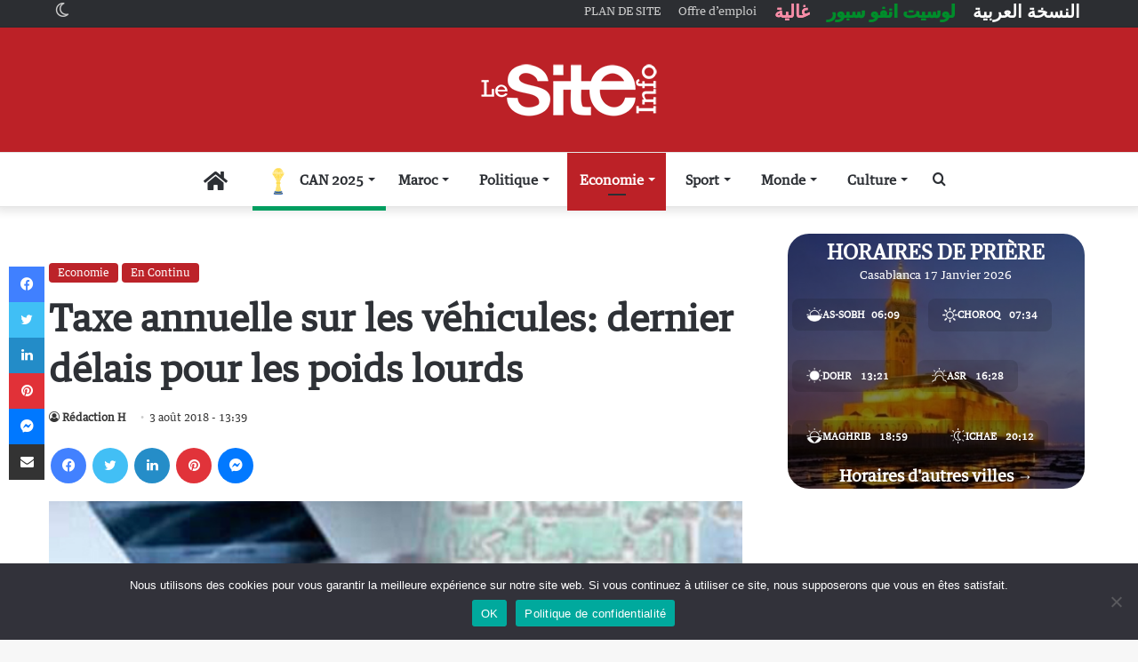

--- FILE ---
content_type: text/html; charset=UTF-8
request_url: https://www.lesiteinfo.com/en-continu/167892-taxe-annuelle-sur-les-vehicules-dernier-delais-pour-les-poids-lourds.html
body_size: 38350
content:
<!DOCTYPE html>
<html lang="fr-FR" class="" data-skin="light">
<head>
	<meta charset="UTF-8" />
	<link rel="profile" href="https://gmpg.org/xfn/11" />
	
<meta http-equiv='x-dns-prefetch-control' content='on'>
<link rel='dns-prefetch' href='//cdnjs.cloudflare.com' />
<link rel='dns-prefetch' href='//ajax.googleapis.com' />
<link rel='dns-prefetch' href='//fonts.googleapis.com' />
<link rel='dns-prefetch' href='//fonts.gstatic.com' />
<link rel='dns-prefetch' href='//s.gravatar.com' />
<link rel='dns-prefetch' href='//www.google-analytics.com' />
<meta name='robots' content='index, follow, max-image-preview:large, max-snippet:-1, max-video-preview:-1' />
<!-- Jetpack Site Verification Tags -->
<meta name="google-site-verification" content="cw9Gdgr6GjLQli2Wy1cKjKsDQdyUBHqnlqXXuIPxWeg" />
<meta name="msvalidate.01" content="697788CB2A8FE7880C3A20AA3AAB8D6D" />
<meta name="p:domain_verify" content="db1e58922bd5d9d2180f1dab70ba63e8" />
<meta name="yandex-verification" content="67cbb83f10dcac85" />

	<!-- This site is optimized with the Yoast SEO Premium plugin v26.6 (Yoast SEO v26.7) - https://yoast.com/wordpress/plugins/seo/ -->
	<title>Taxe annuelle sur les véhicules: dernier délais pour les poids lourds - LeSiteinfo.com</title>
	<meta name="description" content="La Direction Générale des Impôts rappelle que les propriétaires des véhicules dont le poids total en charge ou le poids total maximum en charge tracté excède 9000 Kg sont tenus de s’acquitter de la Taxe spéciale annuelle." />
	<link rel="canonical" href="https://www.lesiteinfo.com/en-continu/167892-taxe-annuelle-sur-les-vehicules-dernier-delais-pour-les-poids-lourds.html" />
	<meta property="og:locale" content="fr_FR" />
	<meta property="og:type" content="article" />
	<meta property="og:title" content="Taxe annuelle sur les véhicules: dernier délais pour les poids lourds" />
	<meta property="og:description" content="La Direction Générale des Impôts rappelle que les propriétaires des véhicules dont le poids total en charge ou le poids total maximum en charge tracté excède 9000 Kg sont tenus de s’acquitter de la Taxe spéciale annuelle." />
	<meta property="og:url" content="https://www.lesiteinfo.com/en-continu/167892-taxe-annuelle-sur-les-vehicules-dernier-delais-pour-les-poids-lourds.html" />
	<meta property="og:site_name" content="LeSiteinfo.com" />
	<meta property="article:published_time" content="2018-08-03T12:39:39+00:00" />
	<meta property="og:image" content="https://i0.wp.com/www.lesiteinfo.com/wp-content/uploads/2017/01/vignette-1.jpg?fit=660%2C330&ssl=1" />
	<meta property="og:image:width" content="660" />
	<meta property="og:image:height" content="330" />
	<meta property="og:image:type" content="image/jpeg" />
	<meta name="author" content="Rédaction H" />
	<meta name="twitter:card" content="summary_large_image" />
	<meta name="twitter:label1" content="Écrit par" />
	<meta name="twitter:data1" content="Rédaction H" />
	<meta name="twitter:label2" content="Durée de lecture estimée" />
	<meta name="twitter:data2" content="1 minute" />
	<script type="application/ld+json" class="yoast-schema-graph">{"@context":"https://schema.org","@graph":[{"@type":"NewsArticle","@id":"https://www.lesiteinfo.com/en-continu/167892-taxe-annuelle-sur-les-vehicules-dernier-delais-pour-les-poids-lourds.html#article","isPartOf":{"@id":"https://www.lesiteinfo.com/en-continu/167892-taxe-annuelle-sur-les-vehicules-dernier-delais-pour-les-poids-lourds.html"},"author":{"name":"Rédaction H","@id":"https://www.lesiteinfo.com/#/schema/person/71f6e43140c6377ba84a363dc2ea8fb7"},"headline":"Taxe annuelle sur les véhicules: dernier délais pour les poids lourds","datePublished":"2018-08-03T12:39:39+00:00","mainEntityOfPage":{"@id":"https://www.lesiteinfo.com/en-continu/167892-taxe-annuelle-sur-les-vehicules-dernier-delais-pour-les-poids-lourds.html"},"wordCount":154,"commentCount":0,"image":{"@id":"https://www.lesiteinfo.com/en-continu/167892-taxe-annuelle-sur-les-vehicules-dernier-delais-pour-les-poids-lourds.html#primaryimage"},"thumbnailUrl":"https://www.lesiteinfo.com/wp-content/uploads/2017/01/vignette-1.jpg","keywords":["dgi","taxe","Vignette"],"articleSection":["Economie","En Continu"],"inLanguage":"fr-FR","potentialAction":[{"@type":"CommentAction","name":"Comment","target":["https://www.lesiteinfo.com/en-continu/167892-taxe-annuelle-sur-les-vehicules-dernier-delais-pour-les-poids-lourds.html#respond"]}],"copyrightYear":"2018","copyrightHolder":{"@id":"https://www.lesiteinfo.com/#organization"}},{"@type":"WebPage","@id":"https://www.lesiteinfo.com/en-continu/167892-taxe-annuelle-sur-les-vehicules-dernier-delais-pour-les-poids-lourds.html","url":"https://www.lesiteinfo.com/en-continu/167892-taxe-annuelle-sur-les-vehicules-dernier-delais-pour-les-poids-lourds.html","name":"Taxe annuelle sur les véhicules: dernier délais pour les poids lourds - LeSiteinfo.com","isPartOf":{"@id":"https://www.lesiteinfo.com/#website"},"primaryImageOfPage":{"@id":"https://www.lesiteinfo.com/en-continu/167892-taxe-annuelle-sur-les-vehicules-dernier-delais-pour-les-poids-lourds.html#primaryimage"},"image":{"@id":"https://www.lesiteinfo.com/en-continu/167892-taxe-annuelle-sur-les-vehicules-dernier-delais-pour-les-poids-lourds.html#primaryimage"},"thumbnailUrl":"https://www.lesiteinfo.com/wp-content/uploads/2017/01/vignette-1.jpg","datePublished":"2018-08-03T12:39:39+00:00","author":{"@id":"https://www.lesiteinfo.com/#/schema/person/71f6e43140c6377ba84a363dc2ea8fb7"},"description":"La Direction Générale des Impôts rappelle que les propriétaires des véhicules dont le poids total en charge ou le poids total maximum en charge tracté excède 9000 Kg sont tenus de s’acquitter de la Taxe spéciale annuelle.","breadcrumb":{"@id":"https://www.lesiteinfo.com/en-continu/167892-taxe-annuelle-sur-les-vehicules-dernier-delais-pour-les-poids-lourds.html#breadcrumb"},"inLanguage":"fr-FR","potentialAction":[{"@type":"ReadAction","target":["https://www.lesiteinfo.com/en-continu/167892-taxe-annuelle-sur-les-vehicules-dernier-delais-pour-les-poids-lourds.html"]}]},{"@type":"ImageObject","inLanguage":"fr-FR","@id":"https://www.lesiteinfo.com/en-continu/167892-taxe-annuelle-sur-les-vehicules-dernier-delais-pour-les-poids-lourds.html#primaryimage","url":"https://www.lesiteinfo.com/wp-content/uploads/2017/01/vignette-1.jpg","contentUrl":"https://www.lesiteinfo.com/wp-content/uploads/2017/01/vignette-1.jpg","width":660,"height":330},{"@type":"BreadcrumbList","@id":"https://www.lesiteinfo.com/en-continu/167892-taxe-annuelle-sur-les-vehicules-dernier-delais-pour-les-poids-lourds.html#breadcrumb","itemListElement":[{"@type":"ListItem","position":1,"name":"Accueil","item":"https://www.lesiteinfo.com/"},{"@type":"ListItem","position":2,"name":"Taxe annuelle sur les véhicules: dernier délais pour les poids lourds"}]},{"@type":"WebSite","@id":"https://www.lesiteinfo.com/#website","url":"https://www.lesiteinfo.com/","name":"LeSiteinfo.com","description":"Le site des actualités du Maroc","potentialAction":[{"@type":"SearchAction","target":{"@type":"EntryPoint","urlTemplate":"https://www.lesiteinfo.com/?s={search_term_string}"},"query-input":{"@type":"PropertyValueSpecification","valueRequired":true,"valueName":"search_term_string"}}],"inLanguage":"fr-FR"},{"@type":"Person","@id":"https://www.lesiteinfo.com/#/schema/person/71f6e43140c6377ba84a363dc2ea8fb7","name":"Rédaction H","image":{"@type":"ImageObject","inLanguage":"fr-FR","@id":"https://www.lesiteinfo.com/#/schema/person/image/","url":"https://secure.gravatar.com/avatar/1d4cb8523bb9a9346469335ae4fccb9507d88dfcd210b1213d339a6eb6f26465?s=96&d=mm&r=g","contentUrl":"https://secure.gravatar.com/avatar/1d4cb8523bb9a9346469335ae4fccb9507d88dfcd210b1213d339a6eb6f26465?s=96&d=mm&r=g","caption":"Rédaction H"},"url":"https://www.lesiteinfo.com/author/hicham"}]}</script>
	<!-- / Yoast SEO Premium plugin. -->


<link rel="amphtml" href="https://www.lesiteinfo.com/en-continu/167892-taxe-annuelle-sur-les-vehicules-dernier-delais-pour-les-poids-lourds.html?amp" /><meta name="generator" content="AMP for WP 1.0.74"/><link rel='dns-prefetch' href='//www.google.com' />
<link rel='dns-prefetch' href='//www.googletagmanager.com' />
<link rel='dns-prefetch' href='//stats.wp.com' />
<link rel='dns-prefetch' href='//c0.wp.com' />
<link rel="alternate" type="application/rss+xml" title="LeSiteinfo.com &raquo; Flux" href="https://www.lesiteinfo.com/feed" />
<link rel="alternate" type="application/rss+xml" title="LeSiteinfo.com &raquo; Flux des commentaires" href="https://www.lesiteinfo.com/comments/feed" />
		<script type="text/javascript">try{if("undefined"!=typeof localStorage){var tieSkin=localStorage.getItem("tie-skin"),html=document.getElementsByTagName("html")[0].classList,htmlSkin="light";if(html.contains("dark-skin")&&(htmlSkin="dark"),null!=tieSkin&&tieSkin!=htmlSkin){html.add("tie-skin-inverted");var tieSkinInverted=!0}"dark"==tieSkin?html.add("dark-skin"):"light"==tieSkin&&html.remove("dark-skin")}}catch(t){console.log(t)}</script>
		
		<style type="text/css">
			:root{
			
					--main-nav-background: #FFFFFF;
					--main-nav-secondry-background: rgba(0,0,0,0.03);
					--main-nav-primary-color: #0088ff;
					--main-nav-contrast-primary-color: #FFFFFF;
					--main-nav-text-color: #2c2f34;
					--main-nav-secondry-text-color: rgba(0,0,0,0.5);
					--main-nav-main-border-color: rgba(0,0,0,0.1);
					--main-nav-secondry-border-color: rgba(0,0,0,0.08);
				
			}
		</style>
	<link rel="alternate" title="oEmbed (JSON)" type="application/json+oembed" href="https://www.lesiteinfo.com/wp-json/oembed/1.0/embed?url=https%3A%2F%2Fwww.lesiteinfo.com%2Fen-continu%2F167892-taxe-annuelle-sur-les-vehicules-dernier-delais-pour-les-poids-lourds.html" />
<link rel="alternate" title="oEmbed (XML)" type="text/xml+oembed" href="https://www.lesiteinfo.com/wp-json/oembed/1.0/embed?url=https%3A%2F%2Fwww.lesiteinfo.com%2Fen-continu%2F167892-taxe-annuelle-sur-les-vehicules-dernier-delais-pour-les-poids-lourds.html&#038;format=xml" />
<meta name="viewport" content="width=device-width, initial-scale=1.0" /><style id='wp-img-auto-sizes-contain-inline-css' type='text/css'>
img:is([sizes=auto i],[sizes^="auto," i]){contain-intrinsic-size:3000px 1500px}
/*# sourceURL=wp-img-auto-sizes-contain-inline-css */
</style>
<style id='wp-emoji-styles-inline-css' type='text/css'>

	img.wp-smiley, img.emoji {
		display: inline !important;
		border: none !important;
		box-shadow: none !important;
		height: 1em !important;
		width: 1em !important;
		margin: 0 0.07em !important;
		vertical-align: -0.1em !important;
		background: none !important;
		padding: 0 !important;
	}
/*# sourceURL=wp-emoji-styles-inline-css */
</style>
<link rel='stylesheet' id='cookie-notice-front-css' href='https://www.lesiteinfo.com/wp-content/plugins/cookie-notice/css/front.min.css?ver=2.5.3' type='text/css' media='all' />
<link rel='stylesheet' id='tie-css-base-css' href='https://www.lesiteinfo.com/wp-content/themes/lesiteinfo/assets/css/base.min.css?ver=6.2.0' type='text/css' media='all' />
<link rel='stylesheet' id='tie-css-styles-css' href='https://www.lesiteinfo.com/wp-content/themes/lesiteinfo/assets/css/style.min.css?ver=6.2.0' type='text/css' media='all' />
<link rel='stylesheet' id='tie-css-widgets-css' href='https://www.lesiteinfo.com/wp-content/themes/lesiteinfo/assets/css/widgets.min.css?ver=6.2.0' type='text/css' media='all' />
<link rel='stylesheet' id='tie-css-helpers-css' href='https://www.lesiteinfo.com/wp-content/themes/lesiteinfo/assets/css/helpers.min.css?ver=6.2.0' type='text/css' media='all' />
<link rel='stylesheet' id='tie-fontawesome5-css' href='https://www.lesiteinfo.com/wp-content/themes/lesiteinfo/assets/css/fontawesome.css?ver=6.2.0' type='text/css' media='all' />
<link rel='stylesheet' id='tie-css-ilightbox-css' href='https://www.lesiteinfo.com/wp-content/themes/lesiteinfo/assets/ilightbox/dark-skin/skin.css?ver=6.2.0' type='text/css' media='all' />
<link rel='stylesheet' id='tie-css-shortcodes-css' href='https://www.lesiteinfo.com/wp-content/themes/lesiteinfo/assets/css/plugins/shortcodes.min.css?ver=6.2.0' type='text/css' media='all' />
<link rel='stylesheet' id='tie-css-single-css' href='https://www.lesiteinfo.com/wp-content/themes/lesiteinfo/assets/css/single.min.css?ver=6.2.0' type='text/css' media='all' />
<link rel='stylesheet' id='tie-css-print-css' href='https://www.lesiteinfo.com/wp-content/themes/lesiteinfo/assets/css/print.css?ver=6.2.0' type='text/css' media='print' />
<link rel='stylesheet' id='lesiteinfo-child-css-css' href='https://www.lesiteinfo.com/wp-content/themes/lesiteinfo-child/style.css?ver=1.0.0' type='text/css' media='all' />
<link rel='stylesheet' id='tie-css-style-custom-css' href='https://www.lesiteinfo.com/wp-content/themes/lesiteinfo/assets/custom-css/style-custom.css?ver=50821' type='text/css' media='all' />
<style id='tie-css-style-custom-inline-css' type='text/css'>
:root:root{--brand-color: #bc2127;--dark-brand-color: #8a0000;--bright-color: #FFFFFF;--base-color: #2c2f34;}#reading-position-indicator{box-shadow: 0 0 10px rgba( 188,33,39,0.7);}
/*# sourceURL=tie-css-style-custom-inline-css */
</style>
<link rel='stylesheet' id='wp-add-custom-css-css' href='https://www.lesiteinfo.com?display_custom_css=css&#038;ver=6.9' type='text/css' media='all' />
<script type="text/javascript" id="cookie-notice-front-js-before">
/* <![CDATA[ */
var cnArgs = {"ajaxUrl":"https:\/\/www.lesiteinfo.com\/wp-admin\/admin-ajax.php","nonce":"52a6142657","hideEffect":"fade","position":"bottom","onScroll":true,"onScrollOffset":100,"onClick":false,"cookieName":"cookie_notice_accepted","cookieTime":604800,"cookieTimeRejected":604800,"globalCookie":false,"redirection":false,"cache":true,"revokeCookies":false,"revokeCookiesOpt":"automatic"};

//# sourceURL=cookie-notice-front-js-before
/* ]]> */
</script>
<script type="text/javascript" src="https://www.lesiteinfo.com/wp-content/plugins/cookie-notice/js/front.min.js?ver=2.5.3" id="cookie-notice-front-js"></script>
<script type="text/javascript" src="https://www.google.com/recaptcha/api.js?ver=6.9" id="google-recaptcha-js"></script>
<script type="text/javascript" data-no-optimize="1" data-cfasync="false" src="https://c0.wp.com/c/6.9/wp-includes/js/jquery/jquery.min.js" id="jquery-core-js"></script>
<script type="text/javascript" src="https://c0.wp.com/c/6.9/wp-includes/js/jquery/jquery-migrate.min.js" id="jquery-migrate-js"></script>

<!-- Extrait de code de la balise Google (gtag.js) ajouté par Site Kit -->

<!-- Extrait Google Analytics ajouté par Site Kit -->
<script type="text/javascript" src="https://www.googletagmanager.com/gtag/js?id=G-GSC1BQXTVE" id="google_gtagjs-js" async></script>
<script type="text/javascript" id="google_gtagjs-js-after">
/* <![CDATA[ */
window.dataLayer = window.dataLayer || [];function gtag(){dataLayer.push(arguments);}
gtag("set","linker",{"domains":["www.lesiteinfo.com"]});
gtag("js", new Date());
gtag("set", "developer_id.dZTNiMT", true);
gtag("config", "G-GSC1BQXTVE");
//# sourceURL=google_gtagjs-js-after
/* ]]> */
</script>

<!-- Extrait de code de la balise Google de fin (gtag.js) ajouté par Site Kit -->
<link rel="https://api.w.org/" href="https://www.lesiteinfo.com/wp-json/" /><link rel="alternate" title="JSON" type="application/json" href="https://www.lesiteinfo.com/wp-json/wp/v2/posts/167892" /><link rel="EditURI" type="application/rsd+xml" title="RSD" href="https://www.lesiteinfo.com/xmlrpc.php?rsd" />
<meta name="generator" content="WordPress 6.9" />
<link rel='shortlink' href='https://www.lesiteinfo.com/?p=167892' />
<meta name="generator" content="Site Kit by Google 1.140.0" /><!-- Markup (JSON-LD) structured in schema.org ver.4.8.1 START -->
<script type="application/ld+json">
{
    "@context": "https://schema.org",
    "@type": "BreadcrumbList",
    "itemListElement": [
        {
            "@type": "ListItem",
            "position": 1,
            "item": {
                "@id": "https://www.lesiteinfo.com",
                "name": "LeSiteinfo.com"
            }
        },
        {
            "@type": "ListItem",
            "position": 2,
            "item": {
                "@id": "https://www.lesiteinfo.com/category/economie",
                "name": "Economie"
            }
        },
        {
            "@type": "ListItem",
            "position": 3,
            "item": {
                "@id": "https://www.lesiteinfo.com/en-continu/167892-taxe-annuelle-sur-les-vehicules-dernier-delais-pour-les-poids-lourds.html",
                "name": "Taxe annuelle sur les véhicules: dernier délais pour les poids lourds"
            }
        }
    ]
}
</script>
<script type="application/ld+json">
{
    "@context": "https://schema.org",
    "@type": "NewsMediaOrganization",
    "name": "LESITEINFO",
    "url": "https://www.lesiteinfo.com/",
    "logo": "https://www.lesiteinfo.com/wp-content/uploads/2023/03/lesiteinfo-logotrans.png",
    "sameAs": [
        "https://www.facebook.com/lesiteinfo",
        "https://twitter.com/LeSiteInfoFR",
        "https://www.instagram.com/lesiteinfo/",
        "https://www.youtube.com/c/LeSiteinfoTV",
        "https://fr.linkedin.com/company/lesiteinfo",
        "https://www.pinterest.com/lesiteinfocom/"
    ]
}
</script>
<!-- Markup (JSON-LD) structured in schema.org END -->
	<style>img#wpstats{display:none}</style>
		<meta http-equiv="X-UA-Compatible" content="IE=edge"><meta http-equiv="refresh" content="600">
<meta http-equiv="origin-trial" content="disable-topics">

<!-- Global site tag (gtag.js) - Google Analytics GA4 -->
<script async src="https://www.googletagmanager.com/gtag/js?id=G-GSC1BQXTVE"></script>

<script>
  window.dataLayer = window.dataLayer || [];
  function gtag(){dataLayer.push(arguments);}
  gtag('js', new Date());

  gtag('config', 'G-GSC1BQXTVE');
</script>
<!-- Global site tag (gtag.js) - Google Analytics -->
<!--<script async src="https://pagead2.googlesyndication.com/pagead/js/adsbygoogle.js?client=ca-pub-1021409778642596" crossorigin="anonymous"></script>  -->
<script async src="https://www.googletagmanager.com/gtag/js?id=UA-75349836-1"></script>
<script>
  window.dataLayer = window.dataLayer || [];
  function gtag(){dataLayer.push(arguments);}
  gtag('js', new Date());

  gtag('config', 'UA-75349836-1');
</script>
<style>.slick-slide { background: white; } .widget_text ul li { list-style: unset !important; }
li#menu-item-579119 { border-bottom: none; }
/* Masquer l’icône Font Awesome */
#menu-item-662394 .tie-menu-icon::before {
    display: none !important;
}

/* Remplacer par l’icône SVG CAN */
#menu-item-662394 .tie-menu-icon {
    background-image: url("https://www.lesiteinfo.com/wp-content/uploads/2025/12/can2025.svg");
    background-repeat: no-repeat;
    background-position: center;
    background-size: contain;

    width: 30px;
    height: 30px;

    display: inline-block;
    vertical-align: middle;

    font-size: 0 !important;
    color: transparent !important;
    margin-right: 6px;
}
	
	/* ===== MENU MOBILE : masquer l’icône Font Awesome ===== */
#mobile-menu #menu-item-662413 .tie-menu-icon::before {
    display: none !important;
}

/* ===== MENU MOBILE : remplacer par l’icône SVG CAN ===== */
#mobile-menu #menu-item-662413 .tie-menu-icon {
    background-image: url("https://www.lesiteinfo.com/wp-content/uploads/2025/12/can2025.svg");
    background-repeat: no-repeat;
    background-position: center;
    background-size: contain;

    width: 20px;
    height: 30px;

    display: inline-block;
    vertical-align: middle;

    font-size: 0 !important;
    color: transparent !important;
    margin-right: 8px;
}
</style>

<!-- End Alexa Certify Javascript -->  
<meta property="fb:app_id" content="899971573484066"/>
<meta name="p:domain_verify" content="db1e58922bd5d9d2180f1dab70ba63e8"/>
<!-- Chrome, Firefox OS and Opera -->
<meta name="theme-color" content="#c2212c">
<!-- Windows Phone -->
<meta name="msapplication-navbutton-color" content="#c2212c">
<!-- iOS Safari -->
<meta name="apple-mobile-web-app-status-bar-style" content="#c2212c">
<link rel='dns-prefetch' href='//www.google.com' />
<link rel='dns-prefetch' href='//s.w.org' />
<meta name="HandheldFriendly" content="true" />
<meta name="apple-mobile-web-app-capable" content="YES" />
<link rel="alternate" type="application/rss+xml" title="LeSiteinfo &raquo; Flux" href="https://www.lesiteinfo.com/feed/" />
<!-- DFP 1021409778642596 -->
<script>
  (function() {
    var useSSL = 'https:' == document.location.protocol;
    var src = (useSSL ? 'https:' : 'http:') +
        '//www.googletagservices.com/tag/js/gpt.js';
    document.write('<scr' + 'ipt src="' + src + '"></scr' + 'ipt>');
  })();
</script>

<script>
  googletag.cmd.push(function() {
		googletag.defineSlot('/136889141/lesiteinfocom-french', [[120, 600], [320, 100], [1000, 90], [320, 80], [1, 1], [300, 100], [250, 250], [336, 280], [468, 60], [800, 250], [300, 600], [750, 250], [970, 250], [700, 250], [160, 600], 'fluid', [300, 1050], [320, 50], [320, 160], [1000, 250], [970, 90], [300, 250], [728, 90], [750, 200], [1800, 1000], [300, 50]], 'div-gpt-ad-1725535818792-0').addService(googletag.pubads());
googletag.defineSlot('/136889141/lesiteinfocom-french/lesiteinfocom-french-Billboard-Desktop-TOP', [[728, 90], [970, 150], [970, 250]], 'div-gpt-ad-1725535643900-0').addService(googletag.pubads());
googletag.defineSlot('/136889141/lesiteinfocom-french/lesiteinfocom-french-Pave-TOP-Mobile-1', [[300, 250], [320, 50], [320, 80], [336, 280], [320, 100]], 'div-gpt-ad-1725535713906-0').addService(googletag.pubads());
googletag.defineSlot('/136889141/lesiteinfocom-french/lesiteinfocom-french-Pave-BeforePost-Mobile', [[300, 250], [320, 80], [336, 280], [320, 100], [320, 50]], 'div-gpt-ad-1725880555685-0').addService(googletag.pubads());
googletag.defineSlot('/136889141/lesiteinfocom-french/lesiteinfocom-french-Pave-AfterPost-Mobile-2', [[320, 80], [336, 280], [300, 250], [320, 100], [320, 50], [300, 600]], 'div-gpt-ad-1725535740606-0').addService(googletag.pubads());
googletag.defineSlot('/136889141/lesiteinfocom-french/lesiteinfocom-french-Lateral-Desktop-1', [[300, 250], [336, 280], [300, 600]], 'div-gpt-ad-1725535778073-0').addService(googletag.pubads());
		    googletag.defineSlot('/136889141/lesiteinfocom-french/lesiteinfocom-french-Lateral-Desktop-2', [[300, 250], [336, 280], [300, 600]], 'div-gpt-ad-1726063373066-0').addService(googletag.pubads());

    googletag.defineSlot('/136889141/fr-bill-pave-header', [[320, 100], [336, 280], [300, 250]], 'div-gpt-ad-1686822337681-0').addService(googletag.pubads());
    googletag.defineSlot('/136889141/FR-300*250-Fin-Article', [[336, 250], [300, 250]], 'div-gpt-ad-1514459201997-0').addService(googletag.pubads());
		googletag.defineSlot('/21821871921/Milieu2', [[300, 600], [300, 250]], 'div-gpt-ad-1585670193615-0').addService(googletag.pubads());
		    googletag.defineSlot('/136889141/fr-pave-top', [[320, 100], [300, 250], [336, 280]], 'div-gpt-ad-1662732725468-0').addService(googletag.pubads());
    googletag.defineSlot('/136889141/FR-300*250-TOP-Article', [300, 250], 'div-gpt-ad-1514459201997-1').addService(googletag.pubads());
    googletag.defineSlot('/136889141/FR-300*250-TOP-Article-passback', [300, 250], 'div-gpt-ad-1514459201997-2').addService(googletag.pubads());
googletag.defineSlot('/136889141/FR-300*600', [[300, 600], [300, 250], [336, 250]], 'div-gpt-ad-1514723309394-0').addService(googletag.pubads()); 
		googletag.defineSlot('/136889141/FR-300*600-2', [[336, 250], [300, 600], [300, 250]], 'div-gpt-ad-1514459201997-4').addService(googletag.pubads());
    googletag.defineSlot('/136889141/FR-300*600-passback', [[300, 250], [300, 600]], 'div-gpt-ad-1514459201997-5').addService(googletag.pubads());
    googletag.defineSlot('/136889141/FR-Habillage', [1, 1], 'div-gpt-ad-1514459201997-6').addService(googletag.pubads());
    googletag.defineSlot('/136889141/FR-Habillage-Article1', [1, 1], 'div-gpt-ad-1514459201997-7').addService(googletag.pubads());
		googletag.defineSlot('/21821871921/LESECO-PAVE', [[300, 250], [336, 280]], 'div-gpt-ad-1720777555104-0').addService(googletag.pubads());
    googletag.defineSlot('/136889141/FR-header-Mobile', [[320, 80], [300, 100], [300, 300], [320, 100], [300, 50], [320, 50], [300, 80], [336, 280],[336, 250], [300, 250]], 'div-gpt-ad-1514459201997-8').addService(googletag.pubads());
    googletag.defineSlot('/136889141/FR-interstisiel', [1, 1], 'div-gpt-ad-1514459201997-9').addService(googletag.pubads());
    googletag.defineSlot('/136889141/FR-Megabanner-TOP-passback', [[320, 80], [300, 600], [970, 250], [300, 250], [728, 90], [970, 150]], 'div-gpt-ad-1514459201997-10').addService(googletag.pubads());
    googletag.defineSlot('/136889141/FR-728*90-TOP', [[970, 250], [728, 90], [970, 150]], 'div-gpt-ad-1514459201997-11').addService(googletag.pubads());
    googletag.defineSlot('/136889141/FR-Milieu-1', [[320, 80], [336, 250], [300, 100], [300, 600], [300, 300], [320, 100], [300, 50], [320, 50], [300, 80], [300, 250], [320, 480]], 'div-gpt-ad-1514459201997-12').addService(googletag.pubads());
    googletag.defineSlot('/136889141/FR-Milieu-2', [[320, 80], [336, 250], [300, 100], [300, 600], [300, 300], [320, 100], [300, 50], [320, 50], [300, 80], [300, 250], [320, 480]], 'div-gpt-ad-1514459201997-13').addService(googletag.pubads());
    googletag.defineSlot('/136889141/FR-Milieu-3', [[320, 80], [336, 250], [300, 100], [300, 600], [300, 300], [320, 100], [300, 50], [320, 50], [300, 80], [300, 250], [320, 480]], 'div-gpt-ad-1514459201997-14').addService(googletag.pubads());
		    googletag.defineSlot('/21556668/Ste-300*250-Top', [300, 250], 'div-gpt-ad-1708451241175-0').addService(googletag.pubads());
		    googletag.defineSlot('/21556668/Pavecaree', [336, 280], 'div-gpt-ad-1708462349629-0').addService(googletag.pubads());
    googletag.defineSlot('/136889141/gallerytagmobile', [[320, 80], [300, 100], [300, 600], [300, 300], [320, 100], [300, 50], [320, 50], [300, 80], [300, 250], [320, 480]], 'div-gpt-ad-1514459201997-15').addService(googletag.pubads());
    googletag.defineSlot('/136889141/megabanner-milieu-1', [728, 90], 'div-gpt-ad-1514459201997-16').addService(googletag.pubads());
    googletag.defineSlot('/136889141/megabanner-milieu-2', [728, 90], 'div-gpt-ad-1514459201997-17').addService(googletag.pubads());
    googletag.defineSlot('/136889141/megabanner-milieu-footer', [728, 90], 'div-gpt-ad-1514459201997-18').addService(googletag.pubads());
    googletag.defineSlot('/136889141/other-posts', [[1, 1], [320, 416]], 'div-gpt-ad-1563467302079-0').addService(googletag.pubads());
    googletag.defineSlot('/136889141/footer-mobile', [[320, 50], [320, 100]], 'div-gpt-ad-1516964213132-0').addService(googletag.pubads());
googletag.defineSlot('/136889141/Video-bas-article', [1, 1], 'div-gpt-ad-1533038508396-0').addService(googletag.pubads());
		googletag.defineSlot('/136889141/pave-image-article', [[300, 250], [336, 300]], 'div-gpt-ad-1655936462506-0').addService(googletag.pubads());
    googletag.defineSlot('/136889141/mileu-etranger', [[300, 600], [336, 280]], 'div-gpt-ad-1664091086094-0').addService(googletag.pubads());
		googletag.defineSlot('/136889141/Mileu-etranger-article', [[336, 280], [300, 600], [336, 250]], 'div-gpt-ad-1684485873710-0').addService(googletag.pubads());
    googletag.pubads().enableSingleRequest();
    googletag.pubads().collapseEmptyDivs();
    googletag.pubads().enableSyncRendering();
    googletag.enableServices();
  });
</script>
<!--  End DFP -->
<meta name="theme-color" content="#bc2127" />      <meta name="onesignal" content="wordpress-plugin"/>
            <script>

      window.OneSignal = window.OneSignal || [];

      OneSignal.push( function() {
        OneSignal.SERVICE_WORKER_UPDATER_PATH = "OneSignalSDKUpdaterWorker.js.php";
                      OneSignal.SERVICE_WORKER_PATH = "OneSignalSDKWorker.js.php";
                      OneSignal.SERVICE_WORKER_PARAM = { scope: "/" };
        OneSignal.setDefaultNotificationUrl("https://www.lesiteinfo.com");
        var oneSignal_options = {};
        window._oneSignalInitOptions = oneSignal_options;

        oneSignal_options['wordpress'] = true;
oneSignal_options['appId'] = '37dc7281-3892-43eb-b500-286115b03e77';
oneSignal_options['allowLocalhostAsSecureOrigin'] = true;
oneSignal_options['welcomeNotification'] = { };
oneSignal_options['welcomeNotification']['title'] = "";
oneSignal_options['welcomeNotification']['message'] = "Merci de vous être abonné!";
oneSignal_options['path'] = "https://www.lesiteinfo.com/wp-content/plugins/onesignal-free-web-push-notifications/sdk_files/";
oneSignal_options['safari_web_id'] = "web.onesignal.auto.064b44a8-1dd7-4e10-9d87-452ef5b9c9dd";
oneSignal_options['persistNotification'] = true;
oneSignal_options['promptOptions'] = { };
oneSignal_options['promptOptions']['actionMessage'] = "Souhaitez-vous recevoir nos dernières infos par notification?";
oneSignal_options['promptOptions']['exampleNotificationTitleDesktop'] = "Ceci est un exemple de notification";
oneSignal_options['promptOptions']['exampleNotificationMessageDesktop'] = "Les notifications apparaîtront sur votre bureau";
oneSignal_options['promptOptions']['exampleNotificationTitleMobile'] = "Ceci est un exemple de notification";
oneSignal_options['promptOptions']['exampleNotificationMessageMobile'] = "Les notifications apparaîtront sur votre bureau";
oneSignal_options['promptOptions']['acceptButtonText'] = "OK";
oneSignal_options['promptOptions']['cancelButtonText'] = "NON MERCI";
oneSignal_options['promptOptions']['siteName'] = "Le Site info";
oneSignal_options['notifyButton'] = { };
oneSignal_options['notifyButton']['enable'] = true;
oneSignal_options['notifyButton']['position'] = 'bottom-left';
oneSignal_options['notifyButton']['theme'] = 'inverse';
oneSignal_options['notifyButton']['size'] = 'small';
oneSignal_options['notifyButton']['showCredit'] = true;
oneSignal_options['notifyButton']['text'] = {};
oneSignal_options['notifyButton']['text']['tip.state.unsubscribed'] = 'Abonnez-vous aux notifications';
oneSignal_options['notifyButton']['text']['tip.state.subscribed'] = 'Vous êtes abonné aux notifications';
oneSignal_options['notifyButton']['text']['tip.state.blocked'] = 'Vous avez bloqué les notifications';
oneSignal_options['notifyButton']['text']['message.action.subscribed'] = 'Merci de vous être abonné!';
oneSignal_options['notifyButton']['text']['message.action.resubscribed'] = 'Vous êtes abonné aux notifications';
oneSignal_options['notifyButton']['text']['message.action.unsubscribed'] = 'Vous ne recevrez plus de notifications';
oneSignal_options['notifyButton']['text']['dialog.main.title'] = 'Gérer les notifications de site';
oneSignal_options['notifyButton']['text']['dialog.main.button.subscribe'] = 'S&#039;ABONNER';
oneSignal_options['notifyButton']['text']['dialog.main.button.unsubscribe'] = 'DÉSABONNER';
oneSignal_options['notifyButton']['text']['dialog.blocked.title'] = 'Débloquer les notifications';
oneSignal_options['notifyButton']['text']['dialog.blocked.message'] = 'Suivez ces instructions pour autoriser les notifications:';
                OneSignal.init(window._oneSignalInitOptions);
                OneSignal.showSlidedownPrompt();      });

      function documentInitOneSignal() {
        var oneSignal_elements = document.getElementsByClassName("OneSignal-prompt");

        var oneSignalLinkClickHandler = function(event) { OneSignal.push(['registerForPushNotifications']); event.preventDefault(); };        for(var i = 0; i < oneSignal_elements.length; i++)
          oneSignal_elements[i].addEventListener('click', oneSignalLinkClickHandler, false);
      }

      if (document.readyState === 'complete') {
           documentInitOneSignal();
      }
      else {
           window.addEventListener("load", function(event){
               documentInitOneSignal();
          });
      }
    </script>
<link rel="icon" href="https://www.lesiteinfo.com/wp-content/uploads/2021/09/favicon.png" sizes="32x32" />
<link rel="icon" href="https://www.lesiteinfo.com/wp-content/uploads/2021/09/favicon.png" sizes="192x192" />
<link rel="apple-touch-icon" href="https://www.lesiteinfo.com/wp-content/uploads/2021/09/favicon.png" />
<meta name="msapplication-TileImage" content="https://www.lesiteinfo.com/wp-content/uploads/2021/09/favicon.png" />
	<!-- Category DFP -->
<script>googletag.pubads().setTargeting("versions", "https://www.lesiteinfo.com");</script>
<script>googletag.pubads().setTargeting("hyperlien", "167892");</script>
<script>googletag.pubads().setTargeting("permalinks", "https://www.lesiteinfo.com/en-continu/167892-taxe-annuelle-sur-les-vehicules-dernier-delais-pour-les-poids-lourds.html");</script>
<script>googletag.pubads().setTargeting("categorys", "Economie,En Continu");</script>
<!-- DFP -->
<script>
    googletag.pubads().setTargeting("dossiers", "");
    googletag.pubads().setTargeting("tagss", "dgi,taxe,Vignette");
    googletag.pubads().setTargeting("tag_exist", "0");
</script>
<!-- End Category DFP -->
<style id='global-styles-inline-css' type='text/css'>
:root{--wp--preset--aspect-ratio--square: 1;--wp--preset--aspect-ratio--4-3: 4/3;--wp--preset--aspect-ratio--3-4: 3/4;--wp--preset--aspect-ratio--3-2: 3/2;--wp--preset--aspect-ratio--2-3: 2/3;--wp--preset--aspect-ratio--16-9: 16/9;--wp--preset--aspect-ratio--9-16: 9/16;--wp--preset--color--black: #000000;--wp--preset--color--cyan-bluish-gray: #abb8c3;--wp--preset--color--white: #ffffff;--wp--preset--color--pale-pink: #f78da7;--wp--preset--color--vivid-red: #cf2e2e;--wp--preset--color--luminous-vivid-orange: #ff6900;--wp--preset--color--luminous-vivid-amber: #fcb900;--wp--preset--color--light-green-cyan: #7bdcb5;--wp--preset--color--vivid-green-cyan: #00d084;--wp--preset--color--pale-cyan-blue: #8ed1fc;--wp--preset--color--vivid-cyan-blue: #0693e3;--wp--preset--color--vivid-purple: #9b51e0;--wp--preset--gradient--vivid-cyan-blue-to-vivid-purple: linear-gradient(135deg,rgb(6,147,227) 0%,rgb(155,81,224) 100%);--wp--preset--gradient--light-green-cyan-to-vivid-green-cyan: linear-gradient(135deg,rgb(122,220,180) 0%,rgb(0,208,130) 100%);--wp--preset--gradient--luminous-vivid-amber-to-luminous-vivid-orange: linear-gradient(135deg,rgb(252,185,0) 0%,rgb(255,105,0) 100%);--wp--preset--gradient--luminous-vivid-orange-to-vivid-red: linear-gradient(135deg,rgb(255,105,0) 0%,rgb(207,46,46) 100%);--wp--preset--gradient--very-light-gray-to-cyan-bluish-gray: linear-gradient(135deg,rgb(238,238,238) 0%,rgb(169,184,195) 100%);--wp--preset--gradient--cool-to-warm-spectrum: linear-gradient(135deg,rgb(74,234,220) 0%,rgb(151,120,209) 20%,rgb(207,42,186) 40%,rgb(238,44,130) 60%,rgb(251,105,98) 80%,rgb(254,248,76) 100%);--wp--preset--gradient--blush-light-purple: linear-gradient(135deg,rgb(255,206,236) 0%,rgb(152,150,240) 100%);--wp--preset--gradient--blush-bordeaux: linear-gradient(135deg,rgb(254,205,165) 0%,rgb(254,45,45) 50%,rgb(107,0,62) 100%);--wp--preset--gradient--luminous-dusk: linear-gradient(135deg,rgb(255,203,112) 0%,rgb(199,81,192) 50%,rgb(65,88,208) 100%);--wp--preset--gradient--pale-ocean: linear-gradient(135deg,rgb(255,245,203) 0%,rgb(182,227,212) 50%,rgb(51,167,181) 100%);--wp--preset--gradient--electric-grass: linear-gradient(135deg,rgb(202,248,128) 0%,rgb(113,206,126) 100%);--wp--preset--gradient--midnight: linear-gradient(135deg,rgb(2,3,129) 0%,rgb(40,116,252) 100%);--wp--preset--font-size--small: 13px;--wp--preset--font-size--medium: 20px;--wp--preset--font-size--large: 36px;--wp--preset--font-size--x-large: 42px;--wp--preset--spacing--20: 0.44rem;--wp--preset--spacing--30: 0.67rem;--wp--preset--spacing--40: 1rem;--wp--preset--spacing--50: 1.5rem;--wp--preset--spacing--60: 2.25rem;--wp--preset--spacing--70: 3.38rem;--wp--preset--spacing--80: 5.06rem;--wp--preset--shadow--natural: 6px 6px 9px rgba(0, 0, 0, 0.2);--wp--preset--shadow--deep: 12px 12px 50px rgba(0, 0, 0, 0.4);--wp--preset--shadow--sharp: 6px 6px 0px rgba(0, 0, 0, 0.2);--wp--preset--shadow--outlined: 6px 6px 0px -3px rgb(255, 255, 255), 6px 6px rgb(0, 0, 0);--wp--preset--shadow--crisp: 6px 6px 0px rgb(0, 0, 0);}:where(.is-layout-flex){gap: 0.5em;}:where(.is-layout-grid){gap: 0.5em;}body .is-layout-flex{display: flex;}.is-layout-flex{flex-wrap: wrap;align-items: center;}.is-layout-flex > :is(*, div){margin: 0;}body .is-layout-grid{display: grid;}.is-layout-grid > :is(*, div){margin: 0;}:where(.wp-block-columns.is-layout-flex){gap: 2em;}:where(.wp-block-columns.is-layout-grid){gap: 2em;}:where(.wp-block-post-template.is-layout-flex){gap: 1.25em;}:where(.wp-block-post-template.is-layout-grid){gap: 1.25em;}.has-black-color{color: var(--wp--preset--color--black) !important;}.has-cyan-bluish-gray-color{color: var(--wp--preset--color--cyan-bluish-gray) !important;}.has-white-color{color: var(--wp--preset--color--white) !important;}.has-pale-pink-color{color: var(--wp--preset--color--pale-pink) !important;}.has-vivid-red-color{color: var(--wp--preset--color--vivid-red) !important;}.has-luminous-vivid-orange-color{color: var(--wp--preset--color--luminous-vivid-orange) !important;}.has-luminous-vivid-amber-color{color: var(--wp--preset--color--luminous-vivid-amber) !important;}.has-light-green-cyan-color{color: var(--wp--preset--color--light-green-cyan) !important;}.has-vivid-green-cyan-color{color: var(--wp--preset--color--vivid-green-cyan) !important;}.has-pale-cyan-blue-color{color: var(--wp--preset--color--pale-cyan-blue) !important;}.has-vivid-cyan-blue-color{color: var(--wp--preset--color--vivid-cyan-blue) !important;}.has-vivid-purple-color{color: var(--wp--preset--color--vivid-purple) !important;}.has-black-background-color{background-color: var(--wp--preset--color--black) !important;}.has-cyan-bluish-gray-background-color{background-color: var(--wp--preset--color--cyan-bluish-gray) !important;}.has-white-background-color{background-color: var(--wp--preset--color--white) !important;}.has-pale-pink-background-color{background-color: var(--wp--preset--color--pale-pink) !important;}.has-vivid-red-background-color{background-color: var(--wp--preset--color--vivid-red) !important;}.has-luminous-vivid-orange-background-color{background-color: var(--wp--preset--color--luminous-vivid-orange) !important;}.has-luminous-vivid-amber-background-color{background-color: var(--wp--preset--color--luminous-vivid-amber) !important;}.has-light-green-cyan-background-color{background-color: var(--wp--preset--color--light-green-cyan) !important;}.has-vivid-green-cyan-background-color{background-color: var(--wp--preset--color--vivid-green-cyan) !important;}.has-pale-cyan-blue-background-color{background-color: var(--wp--preset--color--pale-cyan-blue) !important;}.has-vivid-cyan-blue-background-color{background-color: var(--wp--preset--color--vivid-cyan-blue) !important;}.has-vivid-purple-background-color{background-color: var(--wp--preset--color--vivid-purple) !important;}.has-black-border-color{border-color: var(--wp--preset--color--black) !important;}.has-cyan-bluish-gray-border-color{border-color: var(--wp--preset--color--cyan-bluish-gray) !important;}.has-white-border-color{border-color: var(--wp--preset--color--white) !important;}.has-pale-pink-border-color{border-color: var(--wp--preset--color--pale-pink) !important;}.has-vivid-red-border-color{border-color: var(--wp--preset--color--vivid-red) !important;}.has-luminous-vivid-orange-border-color{border-color: var(--wp--preset--color--luminous-vivid-orange) !important;}.has-luminous-vivid-amber-border-color{border-color: var(--wp--preset--color--luminous-vivid-amber) !important;}.has-light-green-cyan-border-color{border-color: var(--wp--preset--color--light-green-cyan) !important;}.has-vivid-green-cyan-border-color{border-color: var(--wp--preset--color--vivid-green-cyan) !important;}.has-pale-cyan-blue-border-color{border-color: var(--wp--preset--color--pale-cyan-blue) !important;}.has-vivid-cyan-blue-border-color{border-color: var(--wp--preset--color--vivid-cyan-blue) !important;}.has-vivid-purple-border-color{border-color: var(--wp--preset--color--vivid-purple) !important;}.has-vivid-cyan-blue-to-vivid-purple-gradient-background{background: var(--wp--preset--gradient--vivid-cyan-blue-to-vivid-purple) !important;}.has-light-green-cyan-to-vivid-green-cyan-gradient-background{background: var(--wp--preset--gradient--light-green-cyan-to-vivid-green-cyan) !important;}.has-luminous-vivid-amber-to-luminous-vivid-orange-gradient-background{background: var(--wp--preset--gradient--luminous-vivid-amber-to-luminous-vivid-orange) !important;}.has-luminous-vivid-orange-to-vivid-red-gradient-background{background: var(--wp--preset--gradient--luminous-vivid-orange-to-vivid-red) !important;}.has-very-light-gray-to-cyan-bluish-gray-gradient-background{background: var(--wp--preset--gradient--very-light-gray-to-cyan-bluish-gray) !important;}.has-cool-to-warm-spectrum-gradient-background{background: var(--wp--preset--gradient--cool-to-warm-spectrum) !important;}.has-blush-light-purple-gradient-background{background: var(--wp--preset--gradient--blush-light-purple) !important;}.has-blush-bordeaux-gradient-background{background: var(--wp--preset--gradient--blush-bordeaux) !important;}.has-luminous-dusk-gradient-background{background: var(--wp--preset--gradient--luminous-dusk) !important;}.has-pale-ocean-gradient-background{background: var(--wp--preset--gradient--pale-ocean) !important;}.has-electric-grass-gradient-background{background: var(--wp--preset--gradient--electric-grass) !important;}.has-midnight-gradient-background{background: var(--wp--preset--gradient--midnight) !important;}.has-small-font-size{font-size: var(--wp--preset--font-size--small) !important;}.has-medium-font-size{font-size: var(--wp--preset--font-size--medium) !important;}.has-large-font-size{font-size: var(--wp--preset--font-size--large) !important;}.has-x-large-font-size{font-size: var(--wp--preset--font-size--x-large) !important;}
/*# sourceURL=global-styles-inline-css */
</style>
</head>

<body id="tie-body" class="wp-singular post-template-default single single-post postid-167892 single-format-standard wp-theme-lesiteinfo wp-child-theme-lesiteinfo-child tie-no-js cookies-not-set wrapper-has-shadow block-head-1 magazine2 is-thumb-overlay-disabled is-desktop is-header-layout-2 has-header-below-ad sidebar-right has-sidebar post-layout-1 narrow-title-narrow-media has-mobile-share hide_sidebars is-ajax-parent-post">

<!--<div id="cadreJokerlyADS"></div>-->
<!-- Ban appli --><div style=" width: 100% !important;margin: auto;margin-bottom: -5px; ">

<script type="text/javascript">
    if( /iPad|iPhone/i.test(navigator.userAgent) ) {
       document.write('<center>\n<'+'script type="text/javascript" src="https://www.lesiteinfo.com/jscss/applefr.js"><'+'/script>\n</center>');
    }
else{
if(/(android|bb\d+|meego).+mobile|avantgo|bada\/|blackberry|blazer|compal|elaine|fennec|hiptop|iemobile|ip(hone|od)|ipad|iris|kindle|Android|Silk|lge |maemo|midp|mmp|netfront|opera m(ob|in)i|palm( os)?|phone|p(ixi|re)\/|plucker|pocket|psp|series(4|6)0|symbian|treo|up\.(browser|link)|vodafone|wap|windows (ce|phone)|xda|xiino/i.test(navigator.userAgent)
    || /1207|6310|6590|3gso|4thp|50[1-6]i|770s|802s|a wa|abac|ac(er|oo|s\-)|ai(ko|rn)|al(av|ca|co)|amoi|an(ex|ny|yw)|aptu|ar(ch|go)|as(te|us)|attw|au(di|\-m|r |s )|avan|be(ck|ll|nq)|bi(lb|rd)|bl(ac|az)|br(e|v)w|bumb|bw\-(n|u)|c55\/|capi|ccwa|cdm\-|cell|chtm|cldc|cmd\-|co(mp|nd)|craw|da(it|ll|ng)|dbte|dc\-s|devi|dica|dmob|do(c|p)o|ds(12|\-d)|el(49|ai)|em(l2|ul)|er(ic|k0)|esl8|ez([4-7]0|os|wa|ze)|fetc|fly(\-|_)|g1 u|g560|gene|gf\-5|g\-mo|go(\.w|od)|gr(ad|un)|haie|hcit|hd\-(m|p|t)|hei\-|hi(pt|ta)|hp( i|ip)|hs\-c|ht(c(\-| |_|a|g|p|s|t)|tp)|hu(aw|tc)|i\-(20|go|ma)|i230|iac( |\-|\/)|ibro|idea|ig01|ikom|im1k|inno|ipaq|iris|ja(t|v)a|jbro|jemu|jigs|kddi|keji|kgt( |\/)|klon|kpt |kwc\-|kyo(c|k)|le(no|xi)|lg( g|\/(k|l|u)|50|54|\-[a-w])|libw|lynx|m1\-w|m3ga|m50\/|ma(te|ui|xo)|mc(01|21|ca)|m\-cr|me(rc|ri)|mi(o8|oa|ts)|mmef|mo(01|02|bi|de|do|t(\-| |o|v)|zz)|mt(50|p1|v )|mwbp|mywa|n10[0-2]|n20[2-3]|n30(0|2)|n50(0|2|5)|n7(0(0|1)|10)|ne((c|m)\-|on|tf|wf|wg|wt)|nok(6|i)|nzph|o2im|op(ti|wv)|oran|owg1|p800|pan(a|d|t)|pdxg|pg(13|\-([1-8]|c))|phil|pire|pl(ay|uc)|pn\-2|po(ck|rt|se)|prox|psio|pt\-g|qa\-a|qc(07|12|21|32|60|\-[2-7]|i\-)|qtek|r380|r600|raks|rim9|ro(ve|zo)|s55\/|sa(ge|ma|mm|ms|ny|va)|sc(01|h\-|oo|p\-)|sdk\/|se(c(\-|0|1)|47|mc|nd|ri)|sgh\-|shar|sie(\-|m)|sk\-0|sl(45|id)|sm(al|ar|b3|it|t5)|so(ft|ny)|sp(01|h\-|v\-|v )|sy(01|mb)|t2(18|50)|t6(00|10|18)|ta(gt|lk)|tcl\-|tdg\-|tel(i|m)|tim\-|t\-mo|to(pl|sh)|ts(70|m\-|m3|m5)|tx\-9|up(\.b|g1|si)|utst|v400|v750|veri|vi(rg|te)|vk(40|5[0-3]|\-v)|vm40|voda|vulc|vx(52|53|60|61|70|80|81|83|85|98)|w3c(\-| )|webc|whit|wi(g |nc|nw)|wmlb|wonu|x700|yas\-|your|zeto|zte\-/i.test(navigator.userAgent.substr(0,4))) {
             document.write('<center>\n<'+'script type="text/javascript" src="https://www.lesiteinfo.com/jscss/androidfr.js"><'+'/script>\n</center>');

}}

    </script></div>
<!-- fin Ban appli -->
<!--  VIEWPAY -->
<!-- <div id="VPmodal">
	<div id="cadreJokerlyADS"></div>
</div> -->
<!--  VIEWPAY -->
<!-- Debut New Habillage--> 
<style>div#div-gpt-ad-1559657197230-0{overflow: hidden; position: absolute; width: 1349px; height: 950px; top: 0px; left: 50%; margin-left: -675px; z-index: 2;}</style>
<div><!-- /136889141/new-habillage --> <script type="text/javascript">
var width = document.documentElement.clientWidth;
  if (width >= 300 && width < 728)  {
}
else{
taggshednhb='div-gpt-ad-1559657197230-0';
document.write('<div id="'+ taggshednhb +'">');
googletag.cmd.push(function() { googletag.display(''+ taggshednhb +''); });
document.write('</div>');
}
</script></div>

<style> #page.boxed {  z-index: 3 !important; } aside.bd-MobileSiderbar.bd-MobileSiderbarShow {
    z-index: 4 !important;
}   </style>  
<!-- END New Habillage--> 

<!-- check -->
<!-- /136889141/Video-bas-article -->
<div id='div-gpt-ad-1533038508396-0'>
<script>
    googletag.cmd.push(function() { googletag.display('div-gpt-ad-1533038508396-0'); });
</script>
</div>
<!-- /136889141/Video-bas-article -->

<script>
console.log("Checking if here")
function habillage0(){
	console.log("Habillage Call");
	var myElem = document.getElementById('google_ads_iframe_/136889141/new-habillage_0');
	if (myElem !== null){
		document.getElementById("tie-wrapper").style.marginTop = "150px"; document.getElementById("tie-wrapper").style.maxWidth = "1050px";
	}
}



function article0(elem){
		console.log("Article Call");
	if (elem  !== null) {
	}
}



setTimeout(function() {
	console.log("Inside function")
	
	//habillage0();
	
	//interstitiel0();
	
	var adsElem = document.getElementById('google_ads_iframe_/136889141/Video-bas-article_0');
	console.log(`Video ${adsElem}`);
	article0(adsElem);

}, 1000);
</script>

<!-- check -->

<div class="background-overlay">

	<div id="tie-container" class="site tie-container">

		
		<div id="tie-wrapper">

			


<!-- Taboolas -->
<script async src="https://www.lesiteinfo.com/dailymotion/taboola.js"></script>
<!-- Taboolas -->


<!-- teads buzzef 
<script type="text/javascript" class="teads" async="true" src="//a.teads.tv/page/73967/tag"></script> -->
<!-- teads buzzef   -->

<header id="theme-header" class="theme-header header-layout-2 main-nav-light main-nav-default-light main-nav-below no-stream-item top-nav-active top-nav-dark top-nav-default-dark top-nav-above has-shadow has-normal-width-logo mobile-header-centered">
	
<nav id="top-nav"  class="has-components-menu top-nav header-nav" aria-label="Navigation secondaire">
	<div class="container">
		<div class="topbar-wrapper">

			
			<div class="tie-alignleft">
				<ul class="components">	<li class="skin-icon menu-item custom-menu-link">
		<a href="#" class="change-skin" title="Switch skin">
			<span class="tie-icon-moon change-skin-icon" aria-hidden="true"></span>
			<span class="screen-reader-text">Switch skin</span>
		</a>
	</li>
	</ul><!-- Components -->			</div><!-- .tie-alignleft /-->

			<div class="tie-alignright">
				<div class="top-menu header-menu"><ul id="menu-top-bar" class="menu"><li id="menu-item-520584" class="menu-item menu-item-type-post_type menu-item-object-page menu-item-520584"><a href="https://www.lesiteinfo.com/plan-du-site">PLAN DE SITE</a></li>
<li id="menu-item-575004" class="menu-item menu-item-type-custom menu-item-object-custom menu-item-575004"><a href="https://www.jobmediaire.ma/">Offre d&#8217;emploi</a></li>
<li id="menu-item-579033" class="menu-item menu-item-type-custom menu-item-object-custom menu-item-579033"><a href="https://ralia.lesiteinfo.com/">غالية</a></li>
<li id="menu-item-579032" class="menu-item menu-item-type-custom menu-item-object-custom menu-item-579032"><a href="https://riyada.lesiteinfo.com/">لوسيت انفو سبور</a></li>
<li id="menu-item-579031" class="menu-item menu-item-type-custom menu-item-object-custom menu-item-579031"><a href="https://ar.lesiteinfo.com/">النسخة العربية</a></li>
</ul></div>			</div><!-- .tie-alignright /-->

		</div><!-- .topbar-wrapper /-->
	</div><!-- .container /-->
</nav><!-- #top-nav /-->

<div class="container header-container">
	<div class="tie-row logo-row">

		
		<div class="logo-wrapper">
			<div class="tie-col-md-4 logo-container clearfix">
				<div id="mobile-header-components-area_1" class="mobile-header-components"><ul class="components"><li class="mobile-component_menu custom-menu-link"><a href="#" id="mobile-menu-icon" class=""><span class="tie-mobile-menu-icon nav-icon is-layout-4"></span><span class="screen-reader-text">Menu</span></a></li></ul></div>
		<div id="logo" class="image-logo" >

			
			<a title="LeSiteinfo.com" href="https://www.lesiteinfo.com/">
				
				<picture id="tie-logo-default" class="tie-logo-default tie-logo-picture">
					<source class="tie-logo-source-default tie-logo-source" srcset="https://www.lesiteinfo.com/wp-content/uploads/2020/12/logo-1.png" media="(max-width:991px)">
					<source class="tie-logo-source-default tie-logo-source" srcset="https://www.lesiteinfo.com/wp-content/uploads/2020/12/logo-1.png">
					<img class="tie-logo-img-default tie-logo-img" src="https://www.lesiteinfo.com/wp-content/uploads/2020/12/logo-1.png" alt="LeSiteinfo.com" width="200" height="60" style="max-height:60px; width: auto;" />
				</picture>
			
					<picture id="tie-logo-inverted" class="tie-logo-inverted tie-logo-picture">
						<source class="tie-logo-source-inverted tie-logo-source" srcset="https://www.lesiteinfo.com/wp-content/uploads/2020/12/logo-1.png" media="(max-width:991px)">
						<source class="tie-logo-source-inverted tie-logo-source" id="tie-logo-inverted-source" srcset="https://www.lesiteinfo.com/wp-content/uploads/2020/12/logo-1.png">
						<img class="tie-logo-img-inverted tie-logo-img" loading="lazy" id="tie-logo-inverted-img" src="https://www.lesiteinfo.com/wp-content/uploads/2020/12/logo-1.png" alt="LeSiteinfo.com" width="200" height="60" style="max-height:60px; width: auto;" />
					</picture>
							</a>

			
		</div><!-- #logo /-->

		<div id="mobile-header-components-area_2" class="mobile-header-components"></div>			</div><!-- .tie-col /-->
		</div><!-- .logo-wrapper /-->

		
	</div><!-- .tie-row /-->
</div><!-- .container /-->
<!-- Habillage & interstitiel -->
<script>
  googletag.cmd.push(function() {
    googletag.defineSlot('/136889141/new-habillage', [1412, 774], 'div-gpt-ad-1559657197230-0').addService(googletag.pubads());
    googletag.defineSlot('/136889141/new-interstitiel', [[320, 480], [400, 400]], 'div-gpt-ad-1558007673810-0').addService(googletag.pubads());
    googletag.pubads().enableSingleRequest();
    googletag.pubads().collapseEmptyDivs();
    googletag.pubads().enableSyncRendering();
    googletag.enableServices();
  });
</script>

<!-- Habillage & interstitiel -->
<div class="main-nav-wrapper">
	<nav id="main-nav"  class="main-nav header-nav"  aria-label="Navigation principale">
		<div class="container">

			<div class="main-menu-wrapper">

				
				<div id="menu-components-wrap">

					


					<div class="main-menu main-menu-wrap tie-alignleft">
						<div id="main-nav-menu" class="main-menu header-menu"><ul id="menu-navigation" class="menu"><style>
					#menu-item-579119{
						--main-nav-primary-color: #ffffff;
						--main-nav-contrast-primary-color: #000000;
						border-bottom: 5px solid #ffffff;
						margin-bottom: -5px;
					}
				</style><li id="menu-item-579119" class="menu-item menu-item-type-post_type menu-item-object-page menu-item-home menu-item-579119 menu-item-has-icon is-icon-only"><a href="https://www.lesiteinfo.com/"> <span aria-hidden="true" class="tie-menu-icon fas fa-home"></span>  <span class="screen-reader-text">Accueil</span></a></li>
<style>
					#menu-item-662394{
						--main-nav-primary-color: #009e60;
						--main-nav-contrast-primary-color: #FFFFFF;
						border-bottom: 5px solid #009e60;
						margin-bottom: -5px;
					}
				</style><li id="menu-item-662394" class="menu-item menu-item-type-taxonomy menu-item-object-category menu-item-662394 menu-item-has-icon mega-menu mega-cat mega-menu-posts " data-id="163926"  data-pagination="true" ><a href="https://www.lesiteinfo.com/category/sport/can-2025"> <span aria-hidden="true" class="tie-menu-icon fas fa-trophy"></span> CAN 2025</a>
<div class="mega-menu-block menu-sub-content"  >

<div class="mega-menu-content">
<div class="mega-cat-wrapper">

						<div class="mega-cat-content horizontal-posts">

								<div class="mega-ajax-content mega-cat-posts-container clearfix">

						</div><!-- .mega-ajax-content -->

						</div><!-- .mega-cat-content -->

					</div><!-- .mega-cat-Wrapper -->

</div><!-- .mega-menu-content -->

</div><!-- .mega-menu-block --> 
</li>
<li id="menu-item-579019" class="menu-item menu-item-type-taxonomy menu-item-object-category menu-item-579019 mega-menu mega-cat mega-menu-posts " data-id="2"  data-pagination="true" ><a href="https://www.lesiteinfo.com/category/maroc">Maroc</a>
<div class="mega-menu-block menu-sub-content"  >

<div class="mega-menu-content">
<div class="mega-cat-wrapper">

						<div class="mega-cat-content horizontal-posts">

								<div class="mega-ajax-content mega-cat-posts-container clearfix">

						</div><!-- .mega-ajax-content -->

						</div><!-- .mega-cat-content -->

					</div><!-- .mega-cat-Wrapper -->

</div><!-- .mega-menu-content -->

</div><!-- .mega-menu-block --> 
</li>
<li id="menu-item-579023" class="menu-item menu-item-type-taxonomy menu-item-object-category menu-item-579023 mega-menu mega-cat mega-menu-posts " data-id="3"  data-pagination="true" ><a href="https://www.lesiteinfo.com/category/politique">Politique</a>
<div class="mega-menu-block menu-sub-content"  >

<div class="mega-menu-content">
<div class="mega-cat-wrapper">

						<div class="mega-cat-content horizontal-posts">

								<div class="mega-ajax-content mega-cat-posts-container clearfix">

						</div><!-- .mega-ajax-content -->

						</div><!-- .mega-cat-content -->

					</div><!-- .mega-cat-Wrapper -->

</div><!-- .mega-menu-content -->

</div><!-- .mega-menu-block --> 
</li>
<li id="menu-item-579021" class="menu-item menu-item-type-taxonomy menu-item-object-category current-post-ancestor current-menu-parent current-post-parent menu-item-579021 tie-current-menu mega-menu mega-cat mega-menu-posts " data-id="4"  data-pagination="true" ><a href="https://www.lesiteinfo.com/category/economie">Economie</a>
<div class="mega-menu-block menu-sub-content"  >

<div class="mega-menu-content">
<div class="mega-cat-wrapper">

						<div class="mega-cat-content horizontal-posts">

								<div class="mega-ajax-content mega-cat-posts-container clearfix">

						</div><!-- .mega-ajax-content -->

						</div><!-- .mega-cat-content -->

					</div><!-- .mega-cat-Wrapper -->

</div><!-- .mega-menu-content -->

</div><!-- .mega-menu-block --> 
</li>
<li id="menu-item-579020" class="menu-item menu-item-type-taxonomy menu-item-object-category menu-item-579020 mega-menu mega-cat mega-menu-posts " data-id="5"  data-pagination="true" ><a href="https://www.lesiteinfo.com/category/sport">Sport</a>
<div class="mega-menu-block menu-sub-content"  >

<div class="mega-menu-content">
<div class="mega-cat-wrapper">
<ul class="mega-cat-sub-categories cats-vertical">
<li class="mega-all-link"><a href="https://www.lesiteinfo.com/category/sport" class="is-active is-loaded mega-sub-cat" data-id="5">Tout</a></li>
<li class="mega-sub-cat-163926"><a href="https://www.lesiteinfo.com/category/sport/can-2025" class="mega-sub-cat"  data-id="163926">CAN 2025</a></li>
</ul>

						<div class="mega-cat-content mega-cat-sub-exists vertical-posts">

								<div class="mega-ajax-content mega-cat-posts-container clearfix">

						</div><!-- .mega-ajax-content -->

						</div><!-- .mega-cat-content -->

					</div><!-- .mega-cat-Wrapper -->

</div><!-- .mega-menu-content -->

</div><!-- .mega-menu-block --> 
</li>
<li id="menu-item-579022" class="menu-item menu-item-type-taxonomy menu-item-object-category menu-item-579022 mega-menu mega-cat mega-menu-posts " data-id="8"  data-pagination="true" ><a href="https://www.lesiteinfo.com/category/monde">Monde</a>
<div class="mega-menu-block menu-sub-content"  >

<div class="mega-menu-content">
<div class="mega-cat-wrapper">

						<div class="mega-cat-content horizontal-posts">

								<div class="mega-ajax-content mega-cat-posts-container clearfix">

						</div><!-- .mega-ajax-content -->

						</div><!-- .mega-cat-content -->

					</div><!-- .mega-cat-Wrapper -->

</div><!-- .mega-menu-content -->

</div><!-- .mega-menu-block --> 
</li>
<li id="menu-item-579025" class="menu-item menu-item-type-taxonomy menu-item-object-category menu-item-579025 mega-menu mega-cat mega-menu-posts " data-id="24"  data-pagination="true" ><a href="https://www.lesiteinfo.com/category/cultures">Culture</a>
<div class="mega-menu-block menu-sub-content"  >

<div class="mega-menu-content">
<div class="mega-cat-wrapper">

						<div class="mega-cat-content horizontal-posts">

								<div class="mega-ajax-content mega-cat-posts-container clearfix">

						</div><!-- .mega-ajax-content -->

						</div><!-- .mega-cat-content -->

					</div><!-- .mega-cat-Wrapper -->

</div><!-- .mega-menu-content -->

</div><!-- .mega-menu-block --> 
</li>
</ul></div>					</div><!-- .main-menu.tie-alignleft /-->

					<ul class="components">			<li class="search-compact-icon menu-item custom-menu-link">
				<a href="#" class="tie-search-trigger">
					<span class="tie-icon-search tie-search-icon" aria-hidden="true"></span>
					<span class="screen-reader-text">Rechercher</span>
				</a>
			</li>
			</ul><!-- Components -->
				</div><!-- #menu-components-wrap /-->
			</div><!-- .main-menu-wrapper /-->
		</div><!-- .container /-->

			</nav><!-- #main-nav /-->
</div><!-- .main-nav-wrapper /-->

</header>

		<script type="text/javascript">
			try{if("undefined"!=typeof localStorage){var header,mnIsDark=!1,tnIsDark=!1;(header=document.getElementById("theme-header"))&&((header=header.classList).contains("main-nav-default-dark")&&(mnIsDark=!0),header.contains("top-nav-default-dark")&&(tnIsDark=!0),"dark"==tieSkin?(header.add("main-nav-dark","top-nav-dark"),header.remove("main-nav-light","top-nav-light")):"light"==tieSkin&&(mnIsDark||(header.remove("main-nav-dark"),header.add("main-nav-light")),tnIsDark||(header.remove("top-nav-dark"),header.add("top-nav-light"))))}}catch(a){console.log(a)}
		</script>
		<div class="stream-item stream-item-below-header"><div class="stream-item-size" style=""><!-- Billboard_1 --><center>
<script type="text/javascript">
  // Vérification de la largeur de l'écran
  if (window.innerWidth > 727) {  // 728px est généralement utilisé comme seuil pour les écrans de bureau
    var width = document.documentElement.clientWidth;
    var billDesk = 'div-gpt-ad-1725535643900-0';
    
    // Création d'un conteneur pour l'annonce
    document.write('<div id="' + billDesk + '">');
    
    // Affichage de l'annonce avec Google Tag
    googletag.cmd.push(function() {
      googletag.display(billDesk);
    });
    
    document.write('</div>');
  }
</script>
</center></div></div><div id="content" class="site-content container"><div id="main-content-row" class="tie-row main-content-row">

<div class="main-content tie-col-md-8 tie-col-xs-12" role="main">

	<div class="stream-item stream-item-above-post"><div class="stream-item-size" style=""><!-- PaveTopMob_1 --><center>
<script type="text/javascript">
  // Vérification de la largeur de l'écran
  if (window.innerWidth < 727) {  // 728px est généralement utilisé comme seuil pour les écrans de mobile
    var width = document.documentElement.clientWidth;
    var PaveTopMob_1 = 'div-gpt-ad-1725535713906-0';
    
    // Création d'un conteneur pour l'annonce
    document.write('<div id="' + PaveTopMob_1 + '">');
    
    // Affichage de l'annonce avec Google Tag
    googletag.cmd.push(function() {
      googletag.display(PaveTopMob_1);
    });
    
    document.write('</div>');
  }
</script>
</center>
<!-- PaveTopMob_1 --></div></div>
	<article id="the-post" class="container-wrapper post-content tie-standard tie-autoloaded-post" data-post-url="https://www.lesiteinfo.com/en-continu/167892-taxe-annuelle-sur-les-vehicules-dernier-delais-pour-les-poids-lourds.html" data-post-title="Taxe annuelle sur les véhicules: dernier délais pour les poids lourds" data-post-edit="https://www.lesiteinfo.com/wp-admin/post.php?post=167892&amp;action=edit" data-share-title="Taxe%20annuelle%20sur%20les%20v%C3%A9hicules%3A%20dernier%20d%C3%A9lais%20pour%20les%20poids%20lourds" data-share-link="https://www.lesiteinfo.com/?p=167892" data-share-image="https://www.lesiteinfo.com/wp-content/uploads/2017/01/vignette-1.jpg">

		
<header class="entry-header-outer">

	
	<div class="entry-header">

		<span class="post-cat-wrap"><a class="post-cat tie-cat-4" href="https://www.lesiteinfo.com/category/economie">Economie</a><a class="post-cat tie-cat-1" href="https://www.lesiteinfo.com/category/en-continu">En Continu</a></span>
		<h1 class="post-title entry-title">
			Taxe annuelle sur les véhicules: dernier délais pour les poids lourds		</h1>

		<div class="single-post-meta post-meta clearfix"><span class="author-meta single-author no-avatars"><span class="meta-item meta-author-wrapper meta-author-6"><span class="meta-author"><a href="https://www.lesiteinfo.com/author/hicham" class="author-name tie-icon" title="Rédaction H">Rédaction H</a></span></span></span><span class="date meta-item tie-icon">3 août 2018 - 13:39</span></div><!-- .post-meta -->	</div><!-- .entry-header /-->

	
	
</header><!-- .entry-header-outer /-->


		<div id="share-buttons-top" class="share-buttons share-buttons-top">
			<div class="share-links  icons-only share-rounded">
				
				<a href="https://www.facebook.com/sharer.php?u=https://www.lesiteinfo.com/?p=167892" rel="external noopener nofollow" title="Facebook" target="_blank" class="facebook-share-btn " data-raw="https://www.facebook.com/sharer.php?u={post_link}">
					<span class="share-btn-icon tie-icon-facebook"></span> <span class="screen-reader-text">Facebook</span>
				</a>
				<a href="https://twitter.com/intent/tweet?text=Taxe%20annuelle%20sur%20les%20v%C3%A9hicules%3A%20dernier%20d%C3%A9lais%20pour%20les%20poids%20lourds&#038;url=https://www.lesiteinfo.com/?p=167892&#038;via=frlesiteinfo" rel="external noopener nofollow" title="Twitter" target="_blank" class="twitter-share-btn " data-raw="https://twitter.com/intent/tweet?text={post_title}&amp;url={post_link}&amp;via=frlesiteinfo">
					<span class="share-btn-icon tie-icon-twitter"></span> <span class="screen-reader-text">Twitter</span>
				</a>
				<a href="https://www.linkedin.com/shareArticle?mini=true&#038;url=https://www.lesiteinfo.com/en-continu/167892-taxe-annuelle-sur-les-vehicules-dernier-delais-pour-les-poids-lourds.html&#038;title=Taxe%20annuelle%20sur%20les%20v%C3%A9hicules%3A%20dernier%20d%C3%A9lais%20pour%20les%20poids%20lourds" rel="external noopener nofollow" title="Linkedin" target="_blank" class="linkedin-share-btn " data-raw="https://www.linkedin.com/shareArticle?mini=true&amp;url={post_full_link}&amp;title={post_title}">
					<span class="share-btn-icon tie-icon-linkedin"></span> <span class="screen-reader-text">Linkedin</span>
				</a>
				<a href="https://pinterest.com/pin/create/button/?url=https://www.lesiteinfo.com/?p=167892&#038;description=Taxe%20annuelle%20sur%20les%20v%C3%A9hicules%3A%20dernier%20d%C3%A9lais%20pour%20les%20poids%20lourds&#038;media=https://www.lesiteinfo.com/wp-content/uploads/2017/01/vignette-1.jpg" rel="external noopener nofollow" title="Pinterest" target="_blank" class="pinterest-share-btn " data-raw="https://pinterest.com/pin/create/button/?url={post_link}&amp;description={post_title}&amp;media={post_img}">
					<span class="share-btn-icon tie-icon-pinterest"></span> <span class="screen-reader-text">Pinterest</span>
				</a>
				<a href="fb-messenger://share?app_id=5303202981&display=popup&link=https://www.lesiteinfo.com/?p=167892&redirect_uri=https://www.lesiteinfo.com/?p=167892" rel="external noopener nofollow" title="Messenger" target="_blank" class="messenger-mob-share-btn messenger-share-btn " data-raw="fb-messenger://share?app_id=5303202981&display=popup&link={post_link}&redirect_uri={post_link}">
					<span class="share-btn-icon tie-icon-messenger"></span> <span class="screen-reader-text">Messenger</span>
				</a>
				<a href="https://www.facebook.com/dialog/send?app_id=5303202981&#038;display=popup&#038;link=https://www.lesiteinfo.com/?p=167892&#038;redirect_uri=https://www.lesiteinfo.com/?p=167892" rel="external noopener nofollow" title="Messenger" target="_blank" class="messenger-desktop-share-btn messenger-share-btn " data-raw="https://www.facebook.com/dialog/send?app_id=5303202981&display=popup&link={post_link}&redirect_uri={post_link}">
					<span class="share-btn-icon tie-icon-messenger"></span> <span class="screen-reader-text">Messenger</span>
				</a>
				<a href="https://api.whatsapp.com/send?text=Taxe%20annuelle%20sur%20les%20v%C3%A9hicules%3A%20dernier%20d%C3%A9lais%20pour%20les%20poids%20lourds%20https://www.lesiteinfo.com/?p=167892" rel="external noopener nofollow" title="WhatsApp" target="_blank" class="whatsapp-share-btn " data-raw="https://api.whatsapp.com/send?text={post_title}%20{post_link}">
					<span class="share-btn-icon tie-icon-whatsapp"></span> <span class="screen-reader-text">WhatsApp</span>
				</a>
				<a href="https://telegram.me/share/url?url=https://www.lesiteinfo.com/?p=167892&text=Taxe%20annuelle%20sur%20les%20v%C3%A9hicules%3A%20dernier%20d%C3%A9lais%20pour%20les%20poids%20lourds" rel="external noopener nofollow" title="Telegram" target="_blank" class="telegram-share-btn " data-raw="https://telegram.me/share/url?url={post_link}&text={post_title}">
					<span class="share-btn-icon tie-icon-paper-plane"></span> <span class="screen-reader-text">Telegram</span>
				</a>			</div><!-- .share-links /-->
		</div><!-- .share-buttons /-->

		<div  class="featured-area"><div class="featured-area-inner"><figure class="single-featured-image"><img width="660" height="330" src="https://www.lesiteinfo.com/wp-content/uploads/2017/01/vignette-1.jpg" class="attachment-full size-full wp-post-image" alt="" data-main-img="1" decoding="async" fetchpriority="high" srcset="https://www.lesiteinfo.com/wp-content/uploads/2017/01/vignette-1.jpg 660w, https://www.lesiteinfo.com/wp-content/uploads/2017/01/vignette-1-200x100.jpg 200w, https://www.lesiteinfo.com/wp-content/uploads/2017/01/vignette-1-300x150.jpg 300w" sizes="(max-width: 660px) 100vw, 660px" data-attachment-id="48034" data-permalink="https://www.lesiteinfo.com/en-continu/48030-ne-reste-plus-beaucoup-de-temps-payer-vo.html/attachment/vignette-2" data-orig-file="https://www.lesiteinfo.com/wp-content/uploads/2017/01/vignette-1.jpg" data-orig-size="660,330" data-comments-opened="0" data-image-meta="{&quot;aperture&quot;:&quot;0&quot;,&quot;credit&quot;:&quot;&quot;,&quot;camera&quot;:&quot;&quot;,&quot;caption&quot;:&quot;&quot;,&quot;created_timestamp&quot;:&quot;0&quot;,&quot;copyright&quot;:&quot;&quot;,&quot;focal_length&quot;:&quot;0&quot;,&quot;iso&quot;:&quot;0&quot;,&quot;shutter_speed&quot;:&quot;0&quot;,&quot;title&quot;:&quot;&quot;,&quot;orientation&quot;:&quot;0&quot;}" data-image-title="vignette" data-image-description="" data-image-caption="" data-medium-file="https://www.lesiteinfo.com/wp-content/uploads/2017/01/vignette-1-200x100.jpg" data-large-file="https://www.lesiteinfo.com/wp-content/uploads/2017/01/vignette-1.jpg" /></figure></div></div>
		<div class="entry-content entry clearfix">

			<div class="stream-item stream-item-above-post-content"><div class="stream-item-size" style=""><!-- LESITEINFO-BEFORE-POSTCONTENT-300X250-320x100-336x280 
<center> 
<div id='div-gpt-ad-1662732725468-0'>
<script>
googletag.cmd.push(function() { googletag.display('div-gpt-ad-1662732725468-0'); });
</script>
</div></center>-->
<center><div id='div-gpt-ad-1725880555685-0'>
<script>
googletag.cmd.push(function() { googletag.display('div-gpt-ad-1725880555685-0'); });
</script>
	</div></center>
<script async src="https://pagead2.googlesyndication.com/pagead/js/adsbygoogle.js?client=ca-pub-1021409778642596"
     crossorigin="anonymous"></script></div></div>
			<p>La Direction Générale des Impôts rappelle que les propriétaires des véhicules dont le poids total en charge ou le poids total maximum en charge tracté excède 9000 Kg sont tenus de s’acquitter de la Taxe spéciale annuelle sur les véhicules au plus tard le 31 août 2018.</p>
<p>Les intéressés peuvent accomplir cette formalité auprès :</p>
<p>des agences bancaires ;<br />
des guichets automatiques bancaires (GAB) ;<br />
des sites e-banking et mobile banking des banques ;<br />
des points de paiement des réseaux des prestataires de services de paiement ;<br />
des sites Internet des prestataires de services de paiement.</p>
<p>Les banques et les prestataires de paiement délivrent une quittance ou un reçu. En cas de perte ou de détérioration, une attestation valant duplicata peut être éditée à partir du site électronique www.vignette.ma.</p>

			<div class="stream-item stream-item-below-post-content"><div class="stream-item-size" style=""><!-- <center><a href="https://www.lesiteinfo.com/tag/25-ans-de-regne-la-metamorphose-durable-au-maroc" target="_blank" rel="noopener">
    <img style=" height: 300px; " decoding="async" src="https://www.lesiteinfo.com/wp-content/uploads/2024/08/25ans.png">
  </a></center><br> -->

<!-- Pave_2 --><center>
<script type="text/javascript">
  // Vérification MOBILE
  var isMobile = /iPhone|iPad|iPod|Android/i.test(navigator.userAgent);
  if (isMobile) { 
    var EmpMobile2 = 'div-gpt-ad-1725535740606-0';
    
    // Création d'un conteneur pour l'annonce
    document.write('<br><div id="' + EmpMobile2 + '">');
    
    // Affichage de l'annonce avec Google Tag
    googletag.cmd.push(function() {
      googletag.display(EmpMobile2);
    });
    
    document.write('</div>');
  }
</script>
</center>
<br>


<!-- iframe event <br>
<iframe src="https://www.youtube.com/embed/uipcOHup2Kk" title="YouTube video player" frameborder="0" allow="accelerometer; autoplay; clipboard-write; encrypted-media; gyroscope; picture-in-picture" allowfullscreen></iframe>
-->

<br><style>
	@import url('https://fonts.googleapis.com/css2?family=News+Cycle:wght@700&display=swap');

.alert-main{
    margin: auto;
	text-decoration: none;
    text-decoration-line: none;
  text-align:center;
  font-family: 'News Cycle', sans-serif;
  font-size: 24px;
  line-height: 28px;
  display:flex;
  flex-direction:column;
  justify-content: space-between;
  color : #fff !important;
   width:330px;
}
.alert-main:link {
  text-decoration: none;
}
.alert-main:visited {
  text-decoration: none;
}

.alert-main:hover {
  text-decoration: none;
}

.alert-main:active {
  text-decoration: none;
}

#alert-title {
  margin-top: 2px;
  margin-bottom: 5px
}
.alert-header{
  background-color : #cf2e2e !important;
   display: flex;
  justify-content: center;
  align-items: center;
}

.alert-footer{
  background-color :#cf2e2e !important;
   display: flex;
  justify-content: space-around;
  align-items: center;
  font-size: 30px;
  line-height: 0;
  height: 45px;
}

#triongle{
  display :inline;
  width: 0;
  height: 0;
  border-style: solid;
  border-width: 0 10px 20px 10px;
  border-color: transparent transparent  #fff transparent;
}


/*  XX-Large devices (larger desktops, 1400px and up) */
@media (max-width: 1400px) { }
/*  X-Large devices (large desktops, 1200px and up) */
@media (max-width: 1200px) { }

/*  Large devices (desktops, 992px and up) */
@media (max-width: 992px) {

}
/*  Medium devices (tablets, 768px and up) */
@media  (max-width: 768px) { 
	.alert-main{
    /* width:60%; */
    

  }
 }

/*  Small devices (landscape phones, 576px and up) */
@media  (max-width: 600px) {
  .alert-main {
	/* width: 80%; */
  }
}

.alert_image_backgound{
    background-image: url("https://www.lesiteinfo.com/wp-content/uploads/2026/01/can-5-660x330.jpg"); /* The image used */
    background-color: #cccccc; /* Used if the image is unavailable */
    height: 167px;
    background-position: center; /* Center the image */
    background-repeat: no-repeat; /* Do not repeat the image */
    background-size: cover; /* Resize the background image to cover the entire container */
}
.blinking{
    animation: blinkingText 2s infinite;
    
}
@keyframes blinkingText{
    0%{     color: #fff;    }
    49%{    color: #fff; }
    85%{    color: transparent; }
    90%{    color: #fff; }
    100%{   color: #fff;    }
}
</style>
<style> 
						
		</style>
<a dir="LTR" class ="alert-main" href="https://www.lesiteinfo.com/sport/664689-can-2025-maroc-senegal-finale-de-reve-video.html"   target="_blank" >
    
        <div class ="alert-header">
        <span id="alert-title">CAN 2025: Maroc-Sénégal, finale de rêve (VIDEO)</span>
        </div>
        <div class="alert_image_backgound"></div>
        <div class="alert-footer">
        <span id ="triongle" ></span>
        <span class="blinking">Lire l'article </span>
        <span id ="triongle" ></span>
        </div>
</a>
 
<br>



<!-- <center>
  <script type="text/javascript">
    var isMobile = /iPhone|iPad|iPod|Android/i.test(navigator.userAgent);
    if (isMobile) {
      var taggmileumobile = 'div-gpt-ad-1514459201997-12';
      document.write('<div id="' + taggmileumobile + '">');
      googletag.cmd.push(function() { googletag.display('' + taggmileumobile + ''); });
      document.write('</div>');
    } else {
      // Code à exécuter lorsque la condition n'est pas satisfaite
    }
  </script>
</center> -->
<br>

<!-- Dailymotion New Player  -->

<style>.dailymotion-player-wrapper.tie-fluid-width-video-wrapper { padding-top: 56.25%; }</style>
<!--[loop type=dailyvideos id=313130]
<script src="https://geo.dailymotion.com/player/x9bpi.js" data-params="mute=true" data-video="[field excerpt]"></script>
[/loop]
Dailymotion New Player -->


<br><br>
<!-- /136889141/Video-bas-article -->
<!-- <div id='div-gpt-ad-1533038508396-0'>
<script>
    googletag.cmd.push(function() { googletag.display('div-gpt-ad-1533038508396-0'); });
</script>
</div>-->

<!-- iframe event <br>
<iframe src="https://www.youtube.com/embed/uipcOHup2Kk" title="YouTube video player" frameborder="0" allow="accelerometer; autoplay; clipboard-write; encrypted-media; gyroscope; picture-in-picture" allowfullscreen></iframe>
-->
<!-- end article 
<div style=" width: 330px !important;margin: auto; ">
<script>
var d = new Date();
document.write('<center>\n<'+'script type="text/javascript" src="https://links.lesiteinfo.com/js/frpub.js?q='+ d.getTime() +'"><'+'/script>\n</center>');
</script></div>-->

<!--[loop type=dailyvideos id=481626]<iframe src="https://www.youtube.com/embed/[field excerpt]?controls=0" title="YouTube video player" frameborder="0" allow="accelerometer; autoplay; clipboard-write; encrypted-media; gyroscope; picture-in-picture" allowfullscreen></iframe>[/loop]-->


</div></div><div class="post-bottom-meta post-bottom-tags post-tags-modern"><div class="post-bottom-meta-title"><span class="tie-icon-tags" aria-hidden="true"></span> Tags</div><span class="tagcloud"><a href="https://www.lesiteinfo.com/tag/dgi" rel="tag">dgi</a> <a href="https://www.lesiteinfo.com/tag/taxe" rel="tag">taxe</a> <a href="https://www.lesiteinfo.com/tag/vignette" rel="tag">Vignette</a></span></div>
		</div><!-- .entry-content /-->

				<div id="post-extra-info">
			<div class="theiaStickySidebar">
				<div class="single-post-meta post-meta clearfix"><span class="author-meta single-author no-avatars"><span class="meta-item meta-author-wrapper meta-author-6"><span class="meta-author"><a href="https://www.lesiteinfo.com/author/hicham" class="author-name tie-icon" title="Rédaction H">Rédaction H</a></span></span></span><span class="date meta-item tie-icon">3 août 2018 - 13:39</span></div><!-- .post-meta -->
		<div id="share-buttons-top" class="share-buttons share-buttons-top">
			<div class="share-links  icons-only share-rounded">
				
				<a href="https://www.facebook.com/sharer.php?u=https://www.lesiteinfo.com/?p=167892" rel="external noopener nofollow" title="Facebook" target="_blank" class="facebook-share-btn " data-raw="https://www.facebook.com/sharer.php?u={post_link}">
					<span class="share-btn-icon tie-icon-facebook"></span> <span class="screen-reader-text">Facebook</span>
				</a>
				<a href="https://twitter.com/intent/tweet?text=Taxe%20annuelle%20sur%20les%20v%C3%A9hicules%3A%20dernier%20d%C3%A9lais%20pour%20les%20poids%20lourds&#038;url=https://www.lesiteinfo.com/?p=167892&#038;via=frlesiteinfo" rel="external noopener nofollow" title="Twitter" target="_blank" class="twitter-share-btn " data-raw="https://twitter.com/intent/tweet?text={post_title}&amp;url={post_link}&amp;via=frlesiteinfo">
					<span class="share-btn-icon tie-icon-twitter"></span> <span class="screen-reader-text">Twitter</span>
				</a>
				<a href="https://www.linkedin.com/shareArticle?mini=true&#038;url=https://www.lesiteinfo.com/en-continu/167892-taxe-annuelle-sur-les-vehicules-dernier-delais-pour-les-poids-lourds.html&#038;title=Taxe%20annuelle%20sur%20les%20v%C3%A9hicules%3A%20dernier%20d%C3%A9lais%20pour%20les%20poids%20lourds" rel="external noopener nofollow" title="Linkedin" target="_blank" class="linkedin-share-btn " data-raw="https://www.linkedin.com/shareArticle?mini=true&amp;url={post_full_link}&amp;title={post_title}">
					<span class="share-btn-icon tie-icon-linkedin"></span> <span class="screen-reader-text">Linkedin</span>
				</a>
				<a href="https://pinterest.com/pin/create/button/?url=https://www.lesiteinfo.com/?p=167892&#038;description=Taxe%20annuelle%20sur%20les%20v%C3%A9hicules%3A%20dernier%20d%C3%A9lais%20pour%20les%20poids%20lourds&#038;media=https://www.lesiteinfo.com/wp-content/uploads/2017/01/vignette-1.jpg" rel="external noopener nofollow" title="Pinterest" target="_blank" class="pinterest-share-btn " data-raw="https://pinterest.com/pin/create/button/?url={post_link}&amp;description={post_title}&amp;media={post_img}">
					<span class="share-btn-icon tie-icon-pinterest"></span> <span class="screen-reader-text">Pinterest</span>
				</a>
				<a href="fb-messenger://share?app_id=5303202981&display=popup&link=https://www.lesiteinfo.com/?p=167892&redirect_uri=https://www.lesiteinfo.com/?p=167892" rel="external noopener nofollow" title="Messenger" target="_blank" class="messenger-mob-share-btn messenger-share-btn " data-raw="fb-messenger://share?app_id=5303202981&display=popup&link={post_link}&redirect_uri={post_link}">
					<span class="share-btn-icon tie-icon-messenger"></span> <span class="screen-reader-text">Messenger</span>
				</a>
				<a href="https://www.facebook.com/dialog/send?app_id=5303202981&#038;display=popup&#038;link=https://www.lesiteinfo.com/?p=167892&#038;redirect_uri=https://www.lesiteinfo.com/?p=167892" rel="external noopener nofollow" title="Messenger" target="_blank" class="messenger-desktop-share-btn messenger-share-btn " data-raw="https://www.facebook.com/dialog/send?app_id=5303202981&display=popup&link={post_link}&redirect_uri={post_link}">
					<span class="share-btn-icon tie-icon-messenger"></span> <span class="screen-reader-text">Messenger</span>
				</a>
				<a href="https://api.whatsapp.com/send?text=Taxe%20annuelle%20sur%20les%20v%C3%A9hicules%3A%20dernier%20d%C3%A9lais%20pour%20les%20poids%20lourds%20https://www.lesiteinfo.com/?p=167892" rel="external noopener nofollow" title="WhatsApp" target="_blank" class="whatsapp-share-btn " data-raw="https://api.whatsapp.com/send?text={post_title}%20{post_link}">
					<span class="share-btn-icon tie-icon-whatsapp"></span> <span class="screen-reader-text">WhatsApp</span>
				</a>
				<a href="https://telegram.me/share/url?url=https://www.lesiteinfo.com/?p=167892&text=Taxe%20annuelle%20sur%20les%20v%C3%A9hicules%3A%20dernier%20d%C3%A9lais%20pour%20les%20poids%20lourds" rel="external noopener nofollow" title="Telegram" target="_blank" class="telegram-share-btn " data-raw="https://telegram.me/share/url?url={post_link}&text={post_title}">
					<span class="share-btn-icon tie-icon-paper-plane"></span> <span class="screen-reader-text">Telegram</span>
				</a>			</div><!-- .share-links /-->
		</div><!-- .share-buttons /-->

					</div>
		</div>

		<div class="clearfix"></div>
		
	</article><!-- #the-post /-->

	<div class="stream-item stream-item-below-post"><div class="stream-item-size" style=""><center><a href="https://bit.ly/4brVLpQ"><img class="aligncenter wp-image-610160 size-full" src="https://www.lesiteinfo.com/wp-content/uploads/2024/02/fr1.png" alt="" width="300" height="250" /></a></center><br>
<br><br>

<center>
<script async src="https://pagead2.googlesyndication.com/pagead/js/adsbygoogle.js?client=ca-pub-1021409778642596"
     crossorigin="anonymous"></script>
<ins class="adsbygoogle"
     style="display:block; text-align:center;"
     data-ad-layout="in-article"
     data-ad-format="fluid"
     data-ad-client="ca-pub-1021409778642596"
     data-ad-slot="9375163775"></ins>
<script>
     (adsbygoogle = window.adsbygoogle || []).push({});
</script>
	</center>
<br></div></div>
	<div class="post-components">

		
	

				<div id="related-posts" class="container-wrapper">

					<div class="mag-box-title the-global-title">
						<h3>Articles similaires</h3>
					</div>

					<div class="related-posts-list">

					
							<div class="related-item tie-standard">

								
			<a aria-label="La Bourse de Casablanca termine sur une note négative" href="https://www.lesiteinfo.com/economie/664765-la-bourse-de-casablanca-termine-sur-une-note-negative-2.html" class="post-thumb"><img width="390" height="220" src="https://www.lesiteinfo.com/wp-content/uploads/2024/01/Bourse-390x220.jpg" class="attachment-jannah-image-large size-jannah-image-large wp-post-image" alt="" decoding="async" data-attachment-id="607841" data-permalink="https://www.lesiteinfo.com/economie/607840-bourse-quels-paris-pour-2024.html/attachment/bourse-8" data-orig-file="https://www.lesiteinfo.com/wp-content/uploads/2024/01/Bourse.jpg" data-orig-size="1200,600" data-comments-opened="0" data-image-meta="{&quot;aperture&quot;:&quot;0&quot;,&quot;credit&quot;:&quot;&quot;,&quot;camera&quot;:&quot;&quot;,&quot;caption&quot;:&quot;&quot;,&quot;created_timestamp&quot;:&quot;0&quot;,&quot;copyright&quot;:&quot;&quot;,&quot;focal_length&quot;:&quot;0&quot;,&quot;iso&quot;:&quot;0&quot;,&quot;shutter_speed&quot;:&quot;0&quot;,&quot;title&quot;:&quot;&quot;,&quot;orientation&quot;:&quot;1&quot;}" data-image-title="Bourse" data-image-description="" data-image-caption="" data-medium-file="https://www.lesiteinfo.com/wp-content/uploads/2024/01/Bourse-200x100.jpg" data-large-file="https://www.lesiteinfo.com/wp-content/uploads/2024/01/Bourse-660x330.jpg" /></a>
								<h3 class="post-title"><a href="https://www.lesiteinfo.com/economie/664765-la-bourse-de-casablanca-termine-sur-une-note-negative-2.html">La Bourse de Casablanca termine sur une note négative</a></h3>

								<div class="post-meta clearfix"><span class="date meta-item tie-icon">16 janvier 2026 - 16:12</span></div><!-- .post-meta -->							</div><!-- .related-item /-->

						
							<div class="related-item tie-standard">

								
			<a aria-label="La Bourse de Casablanca ouvre en grise mine" href="https://www.lesiteinfo.com/economie/664740-la-bourse-de-casablanca-ouvre-en-grise-mine-9.html" class="post-thumb"><img width="390" height="220" src="https://www.lesiteinfo.com/wp-content/uploads/2024/01/Bourse-390x220.jpg" class="attachment-jannah-image-large size-jannah-image-large wp-post-image" alt="" decoding="async" data-attachment-id="607841" data-permalink="https://www.lesiteinfo.com/economie/607840-bourse-quels-paris-pour-2024.html/attachment/bourse-8" data-orig-file="https://www.lesiteinfo.com/wp-content/uploads/2024/01/Bourse.jpg" data-orig-size="1200,600" data-comments-opened="0" data-image-meta="{&quot;aperture&quot;:&quot;0&quot;,&quot;credit&quot;:&quot;&quot;,&quot;camera&quot;:&quot;&quot;,&quot;caption&quot;:&quot;&quot;,&quot;created_timestamp&quot;:&quot;0&quot;,&quot;copyright&quot;:&quot;&quot;,&quot;focal_length&quot;:&quot;0&quot;,&quot;iso&quot;:&quot;0&quot;,&quot;shutter_speed&quot;:&quot;0&quot;,&quot;title&quot;:&quot;&quot;,&quot;orientation&quot;:&quot;1&quot;}" data-image-title="Bourse" data-image-description="" data-image-caption="" data-medium-file="https://www.lesiteinfo.com/wp-content/uploads/2024/01/Bourse-200x100.jpg" data-large-file="https://www.lesiteinfo.com/wp-content/uploads/2024/01/Bourse-660x330.jpg" /></a>
								<h3 class="post-title"><a href="https://www.lesiteinfo.com/economie/664740-la-bourse-de-casablanca-ouvre-en-grise-mine-9.html">La Bourse de Casablanca ouvre en grise mine</a></h3>

								<div class="post-meta clearfix"><span class="date meta-item tie-icon">16 janvier 2026 - 09:59</span></div><!-- .post-meta -->							</div><!-- .related-item /-->

						
							<div class="related-item tie-standard">

								
			<a aria-label="Devises vs Dirham : les cours du vendredi 16 janvier 2026" href="https://www.lesiteinfo.com/economie/664738-devises-vs-dirham-les-cours-du-vendredi-16-janvier-2026.html" class="post-thumb"><img width="390" height="220" src="https://www.lesiteinfo.com/wp-content/uploads/2022/08/Devises-390x220.jpg.webp" class="attachment-jannah-image-large size-jannah-image-large wp-post-image" alt="" decoding="async" loading="lazy" data-attachment-id="548974" data-permalink="https://www.lesiteinfo.com/economie/548972-cours-des-devises-du-mercredi-17-aout-2022.html/attachment/digital-composite-finance" data-orig-file="https://www.lesiteinfo.com/wp-content/uploads/2022/08/Devises.jpg" data-orig-size="1200,600" data-comments-opened="0" data-image-meta="{&quot;aperture&quot;:&quot;0&quot;,&quot;credit&quot;:&quot;Getty Images\/Imagemore&quot;,&quot;camera&quot;:&quot;&quot;,&quot;caption&quot;:&quot;&quot;,&quot;created_timestamp&quot;:&quot;1449504804&quot;,&quot;copyright&quot;:&quot;This content is subject to copyright.&quot;,&quot;focal_length&quot;:&quot;0&quot;,&quot;iso&quot;:&quot;0&quot;,&quot;shutter_speed&quot;:&quot;0&quot;,&quot;title&quot;:&quot;Digital Composite, Finance,&quot;,&quot;orientation&quot;:&quot;1&quot;}" data-image-title="Digital Composite, Finance," data-image-description="" data-image-caption="" data-medium-file="https://www.lesiteinfo.com/wp-content/uploads/2022/08/Devises-200x100.jpg" data-large-file="https://www.lesiteinfo.com/wp-content/uploads/2022/08/Devises-660x330.jpg" /></a>
								<h3 class="post-title"><a href="https://www.lesiteinfo.com/economie/664738-devises-vs-dirham-les-cours-du-vendredi-16-janvier-2026.html">Devises vs Dirham : les cours du vendredi 16 janvier 2026</a></h3>

								<div class="post-meta clearfix"><span class="date meta-item tie-icon">16 janvier 2026 - 09:17</span></div><!-- .post-meta -->							</div><!-- .related-item /-->

						
							<div class="related-item tie-standard">

								
			<a aria-label="Bourse de Casablanca : résumé de la journée du 15 janvier" href="https://www.lesiteinfo.com/economie/664684-bourse-de-casablanca-resume-de-la-journee-du-15-janvier.html" class="post-thumb"><img width="390" height="220" src="https://www.lesiteinfo.com/wp-content/uploads/2024/01/Bourse-390x220.jpg" class="attachment-jannah-image-large size-jannah-image-large wp-post-image" alt="" decoding="async" loading="lazy" data-attachment-id="607841" data-permalink="https://www.lesiteinfo.com/economie/607840-bourse-quels-paris-pour-2024.html/attachment/bourse-8" data-orig-file="https://www.lesiteinfo.com/wp-content/uploads/2024/01/Bourse.jpg" data-orig-size="1200,600" data-comments-opened="0" data-image-meta="{&quot;aperture&quot;:&quot;0&quot;,&quot;credit&quot;:&quot;&quot;,&quot;camera&quot;:&quot;&quot;,&quot;caption&quot;:&quot;&quot;,&quot;created_timestamp&quot;:&quot;0&quot;,&quot;copyright&quot;:&quot;&quot;,&quot;focal_length&quot;:&quot;0&quot;,&quot;iso&quot;:&quot;0&quot;,&quot;shutter_speed&quot;:&quot;0&quot;,&quot;title&quot;:&quot;&quot;,&quot;orientation&quot;:&quot;1&quot;}" data-image-title="Bourse" data-image-description="" data-image-caption="" data-medium-file="https://www.lesiteinfo.com/wp-content/uploads/2024/01/Bourse-200x100.jpg" data-large-file="https://www.lesiteinfo.com/wp-content/uploads/2024/01/Bourse-660x330.jpg" /></a>
								<h3 class="post-title"><a href="https://www.lesiteinfo.com/economie/664684-bourse-de-casablanca-resume-de-la-journee-du-15-janvier.html">Bourse de Casablanca : résumé de la journée du 15 janvier</a></h3>

								<div class="post-meta clearfix"><span class="date meta-item tie-icon">15 janvier 2026 - 16:50</span></div><!-- .post-meta -->							</div><!-- .related-item /-->

						
							<div class="related-item tie-standard">

								
			<a aria-label="La Bourse de Casablanca démarre sur une note positive" href="https://www.lesiteinfo.com/economie/664659-la-bourse-de-casablanca-demarre-sur-une-note-positive-6.html" class="post-thumb"><img width="390" height="220" src="https://www.lesiteinfo.com/wp-content/uploads/2024/01/Bourse-390x220.jpg" class="attachment-jannah-image-large size-jannah-image-large wp-post-image" alt="" decoding="async" loading="lazy" data-attachment-id="607841" data-permalink="https://www.lesiteinfo.com/economie/607840-bourse-quels-paris-pour-2024.html/attachment/bourse-8" data-orig-file="https://www.lesiteinfo.com/wp-content/uploads/2024/01/Bourse.jpg" data-orig-size="1200,600" data-comments-opened="0" data-image-meta="{&quot;aperture&quot;:&quot;0&quot;,&quot;credit&quot;:&quot;&quot;,&quot;camera&quot;:&quot;&quot;,&quot;caption&quot;:&quot;&quot;,&quot;created_timestamp&quot;:&quot;0&quot;,&quot;copyright&quot;:&quot;&quot;,&quot;focal_length&quot;:&quot;0&quot;,&quot;iso&quot;:&quot;0&quot;,&quot;shutter_speed&quot;:&quot;0&quot;,&quot;title&quot;:&quot;&quot;,&quot;orientation&quot;:&quot;1&quot;}" data-image-title="Bourse" data-image-description="" data-image-caption="" data-medium-file="https://www.lesiteinfo.com/wp-content/uploads/2024/01/Bourse-200x100.jpg" data-large-file="https://www.lesiteinfo.com/wp-content/uploads/2024/01/Bourse-660x330.jpg" /></a>
								<h3 class="post-title"><a href="https://www.lesiteinfo.com/economie/664659-la-bourse-de-casablanca-demarre-sur-une-note-positive-6.html">La Bourse de Casablanca démarre sur une note positive</a></h3>

								<div class="post-meta clearfix"><span class="date meta-item tie-icon">15 janvier 2026 - 10:12</span></div><!-- .post-meta -->							</div><!-- .related-item /-->

						
							<div class="related-item tie-standard">

								
			<a aria-label="La Fédération Tijara décrypte les nouveautés fiscales de la LF 2026 (VIDEO)" href="https://www.lesiteinfo.com/economie/664614-la-federation-tijara-decrypte-les-nouveautes-fiscales-de-la-lf-2026-video.html" class="post-thumb"><img width="390" height="220" src="https://www.lesiteinfo.com/wp-content/uploads/2026/01/tijara-390x220.jpg" class="attachment-jannah-image-large size-jannah-image-large wp-post-image" alt="" decoding="async" loading="lazy" data-attachment-id="664615" data-permalink="https://www.lesiteinfo.com/economie/664614-la-federation-tijara-decrypte-les-nouveautes-fiscales-de-la-lf-2026-video.html/attachment/tijara-6" data-orig-file="https://www.lesiteinfo.com/wp-content/uploads/2026/01/tijara.jpg" data-orig-size="1200,600" data-comments-opened="0" data-image-meta="{&quot;aperture&quot;:&quot;0&quot;,&quot;credit&quot;:&quot;&quot;,&quot;camera&quot;:&quot;&quot;,&quot;caption&quot;:&quot;&quot;,&quot;created_timestamp&quot;:&quot;0&quot;,&quot;copyright&quot;:&quot;&quot;,&quot;focal_length&quot;:&quot;0&quot;,&quot;iso&quot;:&quot;0&quot;,&quot;shutter_speed&quot;:&quot;0&quot;,&quot;title&quot;:&quot;&quot;,&quot;orientation&quot;:&quot;1&quot;}" data-image-title="tijara" data-image-description="" data-image-caption="" data-medium-file="https://www.lesiteinfo.com/wp-content/uploads/2026/01/tijara-200x100.jpg" data-large-file="https://www.lesiteinfo.com/wp-content/uploads/2026/01/tijara-660x330.jpg" /></a>
								<h3 class="post-title"><a href="https://www.lesiteinfo.com/economie/664614-la-federation-tijara-decrypte-les-nouveautes-fiscales-de-la-lf-2026-video.html">La Fédération Tijara décrypte les nouveautés fiscales de la LF 2026 (VIDEO)</a></h3>

								<div class="post-meta clearfix"><span class="date meta-item tie-icon">14 janvier 2026 - 13:00</span></div><!-- .post-meta -->							</div><!-- .related-item /-->

						
					</div><!-- .related-posts-list /-->
				</div><!-- #related-posts /-->

			<div class="stream-item stream-item-below-post-comments"><div class="stream-item-size" style="">	<!-- LESITEINFO-AFTERCOMMENT-30X250-300x600 -->
	<!--<center>
<div id='div-gpt-ad-1514459201997-13' >
<script>
    googletag.cmd.push(function() { googletag.display('div-gpt-ad-1514459201997-13'); });
  </script>
</div></center> -->
	<!-- LESITEINFO-AFTERCOMMENT-30X250-300x600 --><br>
<br>
<div id="taboola-below-article-thumbnails"></div>
<script type="text/javascript">
  window._taboola = window._taboola || [];
  _taboola.push({
    mode: 'thumbnails-a',
    container: 'taboola-below-article-thumbnails',
    placement: 'Below Article Thumbnails',
    target_type: 'mix'
  });
</script>
</div></div>
	</div><!-- .post-components /-->

	
</div><!-- .main-content -->


	<div id="check-also-box" class="container-wrapper check-also-right">

		<div class="widget-title the-global-title">
			<div class="the-subtitle">Voir Aussi</div>

			<a href="#" id="check-also-close" class="remove">
				<span class="screen-reader-text">Fermer</span>
			</a>
		</div>

		<div class="widget">
			<ul class="posts-list-items">

			
<li class="widget-single-post-item widget-post-list tie-standard">

			<div class="post-widget-thumbnail">

			
			<a aria-label="La DGI publie l&rsquo;édition 2026 du Code général des impôts" href="https://www.lesiteinfo.com/economie/663687-la-dgi-publie-ledition-2026-du-code-general-des-impots.html" class="post-thumb"><img width="220" height="150" src="https://www.lesiteinfo.com/wp-content/uploads/2023/01/DGI-siege-220x150.jpg.webp" class="attachment-jannah-image-small size-jannah-image-small tie-small-image wp-post-image" alt="" decoding="async" loading="lazy" data-attachment-id="569270" data-permalink="https://www.lesiteinfo.com/economie/569234-dgi-le-code-general-des-impots-2023-publie-document.html/attachment/dgi-siege" data-orig-file="https://www.lesiteinfo.com/wp-content/uploads/2023/01/DGI-siege.jpg" data-orig-size="1200,600" data-comments-opened="0" data-image-meta="{&quot;aperture&quot;:&quot;0&quot;,&quot;credit&quot;:&quot;&quot;,&quot;camera&quot;:&quot;&quot;,&quot;caption&quot;:&quot;&quot;,&quot;created_timestamp&quot;:&quot;0&quot;,&quot;copyright&quot;:&quot;&quot;,&quot;focal_length&quot;:&quot;0&quot;,&quot;iso&quot;:&quot;0&quot;,&quot;shutter_speed&quot;:&quot;0&quot;,&quot;title&quot;:&quot;&quot;,&quot;orientation&quot;:&quot;1&quot;}" data-image-title="DGI siège" data-image-description="" data-image-caption="" data-medium-file="https://www.lesiteinfo.com/wp-content/uploads/2023/01/DGI-siege-200x100.jpg" data-large-file="https://www.lesiteinfo.com/wp-content/uploads/2023/01/DGI-siege-660x330.jpg" /></a>		</div><!-- post-alignleft /-->
	
	<div class="post-widget-body ">
		<a class="post-title the-subtitle" href="https://www.lesiteinfo.com/economie/663687-la-dgi-publie-ledition-2026-du-code-general-des-impots.html">La DGI publie l&rsquo;édition 2026 du Code général des impôts</a>

		<div class="post-meta">
			<span class="date meta-item tie-icon">31 décembre 2025 - 11:06</span>		</div>
	</div>
</li>

<li class="widget-single-post-item widget-post-list tie-standard">

			<div class="post-widget-thumbnail">

			
			<a aria-label="Direction générale des impôts : l’administration fiscale, plus proche et plus performante" href="https://www.lesiteinfo.com/maroc/657555-direction-generale-des-impots-ladministration-fiscale-plus-proche-et-plus-performante.html" class="post-thumb"><img width="220" height="150" src="https://www.lesiteinfo.com/wp-content/uploads/2023/01/DGI-siege-220x150.jpg.webp" class="attachment-jannah-image-small size-jannah-image-small tie-small-image wp-post-image" alt="" decoding="async" loading="lazy" data-attachment-id="569270" data-permalink="https://www.lesiteinfo.com/economie/569234-dgi-le-code-general-des-impots-2023-publie-document.html/attachment/dgi-siege" data-orig-file="https://www.lesiteinfo.com/wp-content/uploads/2023/01/DGI-siege.jpg" data-orig-size="1200,600" data-comments-opened="0" data-image-meta="{&quot;aperture&quot;:&quot;0&quot;,&quot;credit&quot;:&quot;&quot;,&quot;camera&quot;:&quot;&quot;,&quot;caption&quot;:&quot;&quot;,&quot;created_timestamp&quot;:&quot;0&quot;,&quot;copyright&quot;:&quot;&quot;,&quot;focal_length&quot;:&quot;0&quot;,&quot;iso&quot;:&quot;0&quot;,&quot;shutter_speed&quot;:&quot;0&quot;,&quot;title&quot;:&quot;&quot;,&quot;orientation&quot;:&quot;1&quot;}" data-image-title="DGI siège" data-image-description="" data-image-caption="" data-medium-file="https://www.lesiteinfo.com/wp-content/uploads/2023/01/DGI-siege-200x100.jpg" data-large-file="https://www.lesiteinfo.com/wp-content/uploads/2023/01/DGI-siege-660x330.jpg" /></a>		</div><!-- post-alignleft /-->
	
	<div class="post-widget-body ">
		<a class="post-title the-subtitle" href="https://www.lesiteinfo.com/maroc/657555-direction-generale-des-impots-ladministration-fiscale-plus-proche-et-plus-performante.html">Direction générale des impôts : l’administration fiscale, plus proche et plus performante</a>

		<div class="post-meta">
			<span class="date meta-item tie-icon">16 octobre 2025 - 14:17</span>		</div>
	</div>
</li>

<li class="widget-single-post-item widget-post-list tie-standard">

			<div class="post-widget-thumbnail">

			
			<a aria-label="Taxe d’habitation: la DGI fait une annonce importante" href="https://www.lesiteinfo.com/maroc/648833-taxe-dhabitation-la-dgi-fait-une-annonce-importante.html" class="post-thumb"><img width="220" height="150" src="https://www.lesiteinfo.com/wp-content/uploads/2023/02/DGI-Circulaire-220x150.jpg.webp" class="attachment-jannah-image-small size-jannah-image-small tie-small-image wp-post-image" alt="" decoding="async" loading="lazy" data-attachment-id="574408" data-permalink="https://www.lesiteinfo.com/economie/574407-lf-2023-la-dgi-fait-le-recap-des-points-a-retenir.html/attachment/dgi-circulaire" data-orig-file="https://www.lesiteinfo.com/wp-content/uploads/2023/02/DGI-Circulaire.jpg" data-orig-size="1200,600" data-comments-opened="0" data-image-meta="{&quot;aperture&quot;:&quot;0&quot;,&quot;credit&quot;:&quot;&quot;,&quot;camera&quot;:&quot;&quot;,&quot;caption&quot;:&quot;&quot;,&quot;created_timestamp&quot;:&quot;0&quot;,&quot;copyright&quot;:&quot;&quot;,&quot;focal_length&quot;:&quot;0&quot;,&quot;iso&quot;:&quot;0&quot;,&quot;shutter_speed&quot;:&quot;0&quot;,&quot;title&quot;:&quot;&quot;,&quot;orientation&quot;:&quot;1&quot;}" data-image-title="DGI Circulaire" data-image-description="" data-image-caption="" data-medium-file="https://www.lesiteinfo.com/wp-content/uploads/2023/02/DGI-Circulaire-200x100.jpg" data-large-file="https://www.lesiteinfo.com/wp-content/uploads/2023/02/DGI-Circulaire-660x330.jpg" /></a>		</div><!-- post-alignleft /-->
	
	<div class="post-widget-body ">
		<a class="post-title the-subtitle" href="https://www.lesiteinfo.com/maroc/648833-taxe-dhabitation-la-dgi-fait-une-annonce-importante.html">Taxe d’habitation: la DGI fait une annonce importante</a>

		<div class="post-meta">
			<span class="date meta-item tie-icon">13 juin 2025 - 21:25</span>		</div>
	</div>
</li>

			</ul><!-- .related-posts-list /-->
		</div>
	</div><!-- #related-posts /-->

	
	<aside class="sidebar tie-col-md-4 tie-col-xs-12 normal-side" aria-label="Sidebar Principale">
		<div class="theiaStickySidebar">
			    <div class="prayer_times">
        <div class="ville">
            <h3>HORAIRES DE PRIÈRE</h3>
            <span>Casablanca 17 Janvier 2026 </span>
        </div>

        <ul class="prayers">
            <li class="prayer_time">
                <div class="prayer_name">
                    <img src="https://www.lesiteinfo.com/wp-content/plugins/horizonpress-prayer-time/img/fajr.png">
                    <h4>AS-SOBH</h4>
                </div>
                <div class="" style="
    padding-left: 7px;
    ">
                    <h5 id="fajr_time">06:09</h5>
                </div>
            </li>
            <li class="prayer_time">
                <div class="prayer_name">
                    <img src="https://www.lesiteinfo.com/wp-content/plugins/horizonpress-prayer-time/img/shrook.png">
                    <h4>CHOROQ</h4>
                </div>
                <div class="prayer_time">
                    <h5 id="shrook_time">07:34</h5>
                </div>
            </li>
            <li class="prayer_time">
                <div class="prayer_name">
                    <img src="https://www.lesiteinfo.com/wp-content/plugins/horizonpress-prayer-time/img/dhuhr.png">

                    <h4>DOHR</h4>
                </div>
                <div class="prayer_time">
                    <h5 id="dhohr_time">13:21</h5>
                </div>
            </li>
            <li class="prayer_time">
                <div class="prayer_name">
                    <img src="https://www.lesiteinfo.com/wp-content/plugins/horizonpress-prayer-time/img/asr.png">
                    <h4>ASR</h4>
                </div>
                <div class="prayer_time">
                    <h5 id="asr_time">16:28</h5>
                </div>
            </li>
            <li class="prayer_time">
                <div class="prayer_name">
                    <img src="https://www.lesiteinfo.com/wp-content/plugins/horizonpress-prayer-time/img/maghrib.png">
                    <h4>MAGHRIB</h4>
                </div>
                <div class="prayer_time">
                    <h5 id="maghrib_time">18:59</h5>
                </div>
            </li>
            <li class="prayer_time">
                <div class="prayer_name">
                    <img src="https://www.lesiteinfo.com/wp-content/plugins/horizonpress-prayer-time/img/isha.png">
                    <h4>ICHAE</h4>
                </div>
                <div class="prayer_time">
                    <h5 id="isha_time">20:12</h5>
                </div>
            </li>
        </ul>
        <div class="autres-villes">
            <a style=" color: #ffff" href="https://www.lesiteinfo.com/horaire-priere">Horaires d'autres villes →</a>
        </div>
        <style>
            .prayer_times {
                /* Your existing background image properties */
                background-image: linear-gradient(to bottom, rgba(0, 0, 0, 0.5), rgba(0, 0, 0, 0.5)), url(https://www.lesiteinfo.com/wp-content/uploads/2018/04/casablanca-e1522768664778.jpg);
                background-size: cover;
                background-position: center;
                background-repeat: no-repeat;
                border-radius: 1.5rem;
                text-align: center;
                padding: 4px;
                margin: auto;
            }


            .ville {
                color: #FFF;
            }

            .autres-villes .a {
                color: #ffff !important;
                text-decoration: underline !important;
                text-decoration-color: #ffff !important;
                font-family: 'Assistant';
                font-style: normal;

                line-height: 17px;
                font-size: 18px;
                font-weight: bold;
            }

            .autres-villes {
                font-size: 18px !important;
                font-weight: bold !important;
            }

            .prayer_times ul {
                list-style: none;
                padding: 0;
                margin: 0;
            }

            .prayer_times ul li {
                background-color: #00000020;
                display: flex;
                justify-content: space-between;
                align-items: center;
                padding: 0.6rem 1rem !important;
                border-radius: 0.5rem;
                margin: 1rem 0.9rem 1rem 0.1rem;
                height: fit-content;

            }

            .prayer_times ul li:last-child {
                margin-bottom: 0;
            }

            .prayer_name {
                display: flex;
                align-items: center;
                gap: 10px;
            }

            .prayers * {
                color: #FFF;

            }

            .prayer_times ul {
                list-style: none;
                padding: 0;
                margin: 0;
                display: flex;
                flex-wrap: wrap;
            }



            .prayer_name img {
                width: 1.1rem;
            }

            .prayer_times {
                width: 334px !important;

            }

            .prayer_time {
                padding-left: 10px;
            }

            .prayer_time h4,
            .prayer_time h5 {
                font-weight: 600;
                font-size: 0.7rem;
                line-height: 1rem;
                margin: 0;
            }
        </style>
    </div>
<div id="custom_html-11" class="widget_text container-wrapper widget widget_custom_html"><div class="textwidget custom-html-widget"></div><div class="clearfix"></div></div><!-- .widget /--><div id="custom_html-3" class="widget_text container-wrapper widget widget_custom_html"><div class="textwidget custom-html-widget">	<!-- Desktop Lateral --><center>
<script type="text/javascript">
  // Vérification de la largeur de l'écran
  if (window.innerWidth > 727) {  // 728px est généralement utilisé comme seuil pour les écrans de bureau
    var width = document.documentElement.clientWidth;
    var GALATERALDesk1 = 'div-gpt-ad-1725535778073-0';
    
    // Création d'un conteneur pour l'annonce
    document.write('<div id="' + GALATERALDesk1 + '">');
    
    // Affichage de l'annonce avec Google Tag
    googletag.cmd.push(function() {
      googletag.display(GALATERALDesk1);
    });
    
    document.write('</div>');
  }
</script>
</center></div><div class="clearfix"></div></div><!-- .widget /--><div id="posts-list-widget-5" class="container-wrapper widget posts-list"><div class="widget-title the-global-title"><div class="the-subtitle">TOP LESITEINFO</div></div><div class="widget-posts-list-wrapper"><div class="widget-posts-list-container posts-list-counter media-overlay"  data-current="1" data-query="{'number':'10','offset':'','order':'jetpack-7','id':''}" data-style="{'media_icon':true}"><ul class="posts-list-items widget-posts-wrapper">
<li class="widget-single-post-item widget-post-list tie-standard">

			<div class="post-widget-thumbnail">

			
			<a aria-label="Voici les dates des prochaines vacances scolaires" href="https://www.lesiteinfo.com/maroc/664459-voici-les-dates-des-prochaines-vacances-scolaires.html" class="post-thumb"><img width="220" height="150" src="https://www.lesiteinfo.com/wp-content/uploads/2024/02/Vacances-220x150.jpg" class="attachment-jannah-image-small size-jannah-image-small tie-small-image wp-post-image" alt="" decoding="async" loading="lazy" data-attachment-id="610328" data-permalink="https://www.lesiteinfo.com/maroc/610327-enseignement-la-date-des-prochaines-vacances-scolaires.html/attachment/vacances-11" data-orig-file="https://www.lesiteinfo.com/wp-content/uploads/2024/02/Vacances.jpg" data-orig-size="1200,600" data-comments-opened="0" data-image-meta="{&quot;aperture&quot;:&quot;0&quot;,&quot;credit&quot;:&quot;&quot;,&quot;camera&quot;:&quot;&quot;,&quot;caption&quot;:&quot;&quot;,&quot;created_timestamp&quot;:&quot;0&quot;,&quot;copyright&quot;:&quot;&quot;,&quot;focal_length&quot;:&quot;0&quot;,&quot;iso&quot;:&quot;0&quot;,&quot;shutter_speed&quot;:&quot;0&quot;,&quot;title&quot;:&quot;&quot;,&quot;orientation&quot;:&quot;1&quot;}" data-image-title="Vacances" data-image-description="" data-image-caption="" data-medium-file="https://www.lesiteinfo.com/wp-content/uploads/2024/02/Vacances-200x100.jpg" data-large-file="https://www.lesiteinfo.com/wp-content/uploads/2024/02/Vacances-660x330.jpg" /></a>		</div><!-- post-alignleft /-->
	
	<div class="post-widget-body ">
		<a class="post-title the-subtitle" href="https://www.lesiteinfo.com/maroc/664459-voici-les-dates-des-prochaines-vacances-scolaires.html">Voici les dates des prochaines vacances scolaires</a>

		<div class="post-meta">
			<span class="date meta-item tie-icon">10 janvier 2026 - 16:50</span>		</div>
	</div>
</li>

<li class="widget-single-post-item widget-post-list is-trending tie-standard">

			<div class="post-widget-thumbnail">

			
			<a aria-label="Historique : le Maroc devient la 8ᵉ nation mondiale au classement FIFA" href="https://www.lesiteinfo.com/maroc/664455-historique-le-maroc-devient-la-8%e1%b5%89-nation-mondiale-au-classement-fifa.html" class="post-thumb"><img width="220" height="150" src="https://www.lesiteinfo.com/wp-content/uploads/2026/01/hakimi-220x150.jpg" class="attachment-jannah-image-small size-jannah-image-small tie-small-image wp-post-image" alt="" decoding="async" loading="lazy" data-attachment-id="664456" data-permalink="https://www.lesiteinfo.com/maroc/664455-historique-le-maroc-devient-la-8%e1%b5%89-nation-mondiale-au-classement-fifa.html/attachment/hakimi-142" data-orig-file="https://www.lesiteinfo.com/wp-content/uploads/2026/01/hakimi.jpg" data-orig-size="1200,600" data-comments-opened="0" data-image-meta="{&quot;aperture&quot;:&quot;0&quot;,&quot;credit&quot;:&quot;&quot;,&quot;camera&quot;:&quot;&quot;,&quot;caption&quot;:&quot;&quot;,&quot;created_timestamp&quot;:&quot;0&quot;,&quot;copyright&quot;:&quot;&quot;,&quot;focal_length&quot;:&quot;0&quot;,&quot;iso&quot;:&quot;0&quot;,&quot;shutter_speed&quot;:&quot;0&quot;,&quot;title&quot;:&quot;&quot;,&quot;orientation&quot;:&quot;1&quot;}" data-image-title="hakimi" data-image-description="" data-image-caption="" data-medium-file="https://www.lesiteinfo.com/wp-content/uploads/2026/01/hakimi-200x100.jpg" data-large-file="https://www.lesiteinfo.com/wp-content/uploads/2026/01/hakimi-660x330.jpg" /></a>		</div><!-- post-alignleft /-->
	
	<div class="post-widget-body ">
		<a class="post-title the-subtitle" href="https://www.lesiteinfo.com/maroc/664455-historique-le-maroc-devient-la-8%e1%b5%89-nation-mondiale-au-classement-fifa.html">Historique : le Maroc devient la 8ᵉ nation mondiale au classement FIFA</a>

		<div class="post-meta">
			<span class="date meta-item tie-icon">10 janvier 2026 - 16:11</span>		</div>
	</div>
</li>

<li class="widget-single-post-item widget-post-list is-trending tie-standard">

			<div class="post-widget-thumbnail">

			
			<a aria-label="Alerte météo au Maroc: chutes de neige et fortes pluies, les villes concernées" href="https://www.lesiteinfo.com/maroc/664611-alerte-meteo-au-maroc-chutes-de-neige-et-fortes-pluies-les-villes-concernees.html" class="post-thumb"><img width="220" height="150" src="https://www.lesiteinfo.com/wp-content/uploads/2025/12/pluies-1-220x150.jpg" class="attachment-jannah-image-small size-jannah-image-small tie-small-image wp-post-image" alt="" decoding="async" loading="lazy" data-attachment-id="663281" data-permalink="https://www.lesiteinfo.com/xrddadw42ux86o7383j7206173835745734203t24010412" data-orig-file="https://www.lesiteinfo.com/wp-content/uploads/2025/12/pluies-1.jpg" data-orig-size="1200,600" data-comments-opened="0" data-image-meta="{&quot;aperture&quot;:&quot;0&quot;,&quot;credit&quot;:&quot;&quot;,&quot;camera&quot;:&quot;&quot;,&quot;caption&quot;:&quot;xr:d:DADw42UX86o:7383,j:7206173835745734203,t:24010412&quot;,&quot;created_timestamp&quot;:&quot;0&quot;,&quot;copyright&quot;:&quot;&quot;,&quot;focal_length&quot;:&quot;0&quot;,&quot;iso&quot;:&quot;0&quot;,&quot;shutter_speed&quot;:&quot;0&quot;,&quot;title&quot;:&quot;xr:d:DADw42UX86o:7383,j:7206173835745734203,t:24010412&quot;,&quot;orientation&quot;:&quot;1&quot;}" data-image-title="xr:d:DADw42UX86o:7383,j:7206173835745734203,t:24010412" data-image-description="" data-image-caption="&lt;p&gt;xr:d:DADw42UX86o:7383,j:7206173835745734203,t:24010412&lt;/p&gt;
" data-medium-file="https://www.lesiteinfo.com/wp-content/uploads/2025/12/pluies-1-200x100.jpg" data-large-file="https://www.lesiteinfo.com/wp-content/uploads/2025/12/pluies-1-660x330.jpg" /></a>		</div><!-- post-alignleft /-->
	
	<div class="post-widget-body ">
		<a class="post-title the-subtitle" href="https://www.lesiteinfo.com/maroc/664611-alerte-meteo-au-maroc-chutes-de-neige-et-fortes-pluies-les-villes-concernees.html">Alerte météo au Maroc: chutes de neige et fortes pluies, les villes concernées</a>

		<div class="post-meta">
			<span class="date meta-item tie-icon">14 janvier 2026 - 12:37</span>		</div>
	</div>
</li>

<li class="widget-single-post-item widget-post-list is-trending tie-standard">

			<div class="post-widget-thumbnail">

			
			<a aria-label="CAN 2025 : comment le Maroc peut battre le Nigeria ? (VIDEO)" href="https://www.lesiteinfo.com/sport/can-2025/664467-can-2025-comment-le-maroc-peut-battre-le-nigeria-video.html" class="post-thumb"><img width="220" height="150" src="https://www.lesiteinfo.com/wp-content/uploads/2026/01/MAROC-220x150.jpg" class="attachment-jannah-image-small size-jannah-image-small tie-small-image wp-post-image" alt="" decoding="async" loading="lazy" data-attachment-id="664469" data-permalink="https://www.lesiteinfo.com/sport/can-2025/664467-can-2025-comment-le-maroc-peut-battre-le-nigeria-video.html/attachment/maroc-233" data-orig-file="https://www.lesiteinfo.com/wp-content/uploads/2026/01/MAROC.jpg" data-orig-size="1280,720" data-comments-opened="0" data-image-meta="{&quot;aperture&quot;:&quot;0&quot;,&quot;credit&quot;:&quot;&quot;,&quot;camera&quot;:&quot;&quot;,&quot;caption&quot;:&quot;&quot;,&quot;created_timestamp&quot;:&quot;0&quot;,&quot;copyright&quot;:&quot;&quot;,&quot;focal_length&quot;:&quot;0&quot;,&quot;iso&quot;:&quot;0&quot;,&quot;shutter_speed&quot;:&quot;0&quot;,&quot;title&quot;:&quot;&quot;,&quot;orientation&quot;:&quot;0&quot;}" data-image-title="MAROC" data-image-description="" data-image-caption="" data-medium-file="https://www.lesiteinfo.com/wp-content/uploads/2026/01/MAROC-200x113.jpg" data-large-file="https://www.lesiteinfo.com/wp-content/uploads/2026/01/MAROC-587x330.jpg" /></a>		</div><!-- post-alignleft /-->
	
	<div class="post-widget-body ">
		<a class="post-title the-subtitle" href="https://www.lesiteinfo.com/sport/can-2025/664467-can-2025-comment-le-maroc-peut-battre-le-nigeria-video.html">CAN 2025 : comment le Maroc peut battre le Nigeria ? (VIDEO)</a>

		<div class="post-meta">
			<span class="date meta-item tie-icon">10 janvier 2026 - 23:20</span>		</div>
	</div>
</li>

<li class="widget-single-post-item widget-post-list tie-standard">

			<div class="post-widget-thumbnail">

			
			<a aria-label="Qualification des Lions de l&rsquo;Atlas: ce qu&rsquo;en pense la presse française" href="https://www.lesiteinfo.com/sport/664453-qualification-des-lions-de-latlas-ce-quen-pense-la-presse-francaise.html" class="post-thumb"><img width="220" height="150" src="https://www.lesiteinfo.com/wp-content/uploads/2025/11/selection-220x150.jpg" class="attachment-jannah-image-small size-jannah-image-small tie-small-image wp-post-image" alt="" decoding="async" loading="lazy" data-attachment-id="658906" data-permalink="https://www.lesiteinfo.com/selection-48" data-orig-file="https://www.lesiteinfo.com/wp-content/uploads/2025/11/selection.jpg" data-orig-size="1200,600" data-comments-opened="0" data-image-meta="{&quot;aperture&quot;:&quot;0&quot;,&quot;credit&quot;:&quot;&quot;,&quot;camera&quot;:&quot;&quot;,&quot;caption&quot;:&quot;&quot;,&quot;created_timestamp&quot;:&quot;0&quot;,&quot;copyright&quot;:&quot;&quot;,&quot;focal_length&quot;:&quot;0&quot;,&quot;iso&quot;:&quot;0&quot;,&quot;shutter_speed&quot;:&quot;0&quot;,&quot;title&quot;:&quot;&quot;,&quot;orientation&quot;:&quot;1&quot;}" data-image-title="selection" data-image-description="" data-image-caption="" data-medium-file="https://www.lesiteinfo.com/wp-content/uploads/2025/11/selection-200x100.jpg" data-large-file="https://www.lesiteinfo.com/wp-content/uploads/2025/11/selection-660x330.jpg" /></a>		</div><!-- post-alignleft /-->
	
	<div class="post-widget-body ">
		<a class="post-title the-subtitle" href="https://www.lesiteinfo.com/sport/664453-qualification-des-lions-de-latlas-ce-quen-pense-la-presse-francaise.html">Qualification des Lions de l&rsquo;Atlas: ce qu&rsquo;en pense la presse française</a>

		<div class="post-meta">
			<span class="date meta-item tie-icon">10 janvier 2026 - 15:32</span>		</div>
	</div>
</li>

<li class="widget-single-post-item widget-post-list is-trending tie-standard">

			<div class="post-widget-thumbnail">

			
			<a aria-label="Maroc-Nigeria: où et quand regarder le match ?" href="https://www.lesiteinfo.com/sport/664605-maroc-nigeria-ou-et-quand-regarder-le-match.html" class="post-thumb"><img width="220" height="150" src="https://www.lesiteinfo.com/wp-content/uploads/2026/01/selection-220x150.jpg" class="attachment-jannah-image-small size-jannah-image-small tie-small-image wp-post-image" alt="" decoding="async" loading="lazy" data-attachment-id="664597" data-permalink="https://www.lesiteinfo.com/selection-57" data-orig-file="https://www.lesiteinfo.com/wp-content/uploads/2026/01/selection.jpg" data-orig-size="1200,600" data-comments-opened="0" data-image-meta="{&quot;aperture&quot;:&quot;0&quot;,&quot;credit&quot;:&quot;&quot;,&quot;camera&quot;:&quot;&quot;,&quot;caption&quot;:&quot;&quot;,&quot;created_timestamp&quot;:&quot;0&quot;,&quot;copyright&quot;:&quot;&quot;,&quot;focal_length&quot;:&quot;0&quot;,&quot;iso&quot;:&quot;0&quot;,&quot;shutter_speed&quot;:&quot;0&quot;,&quot;title&quot;:&quot;&quot;,&quot;orientation&quot;:&quot;1&quot;}" data-image-title="selection" data-image-description="" data-image-caption="" data-medium-file="https://www.lesiteinfo.com/wp-content/uploads/2026/01/selection-200x100.jpg" data-large-file="https://www.lesiteinfo.com/wp-content/uploads/2026/01/selection-660x330.jpg" /></a>		</div><!-- post-alignleft /-->
	
	<div class="post-widget-body ">
		<a class="post-title the-subtitle" href="https://www.lesiteinfo.com/sport/664605-maroc-nigeria-ou-et-quand-regarder-le-match.html">Maroc-Nigeria: où et quand regarder le match ?</a>

		<div class="post-meta">
			<span class="date meta-item tie-icon">14 janvier 2026 - 10:38</span>		</div>
	</div>
</li>

<li class="widget-single-post-item widget-post-list is-trending tie-standard">

			<div class="post-widget-thumbnail">

			
			<a aria-label="«Laissons-le tranquille» : Hervé Renard prend la défense de Walid Regragui" href="https://www.lesiteinfo.com/sport/can-2025/664746-laissons-le-tranquille-herve-renard-prend-la-defense-de-walid-regragui.html" class="post-thumb"><img width="220" height="150" src="https://www.lesiteinfo.com/wp-content/uploads/2026/01/Renard-220x150.jpg" class="attachment-jannah-image-small size-jannah-image-small tie-small-image wp-post-image" alt="" decoding="async" loading="lazy" data-attachment-id="664747" data-permalink="https://www.lesiteinfo.com/sport/can-2025/664746-laissons-le-tranquille-herve-renard-prend-la-defense-de-walid-regragui.html/attachment/renard-104" data-orig-file="https://www.lesiteinfo.com/wp-content/uploads/2026/01/Renard.jpg" data-orig-size="1200,600" data-comments-opened="0" data-image-meta="{&quot;aperture&quot;:&quot;0&quot;,&quot;credit&quot;:&quot;&quot;,&quot;camera&quot;:&quot;&quot;,&quot;caption&quot;:&quot;&quot;,&quot;created_timestamp&quot;:&quot;0&quot;,&quot;copyright&quot;:&quot;&quot;,&quot;focal_length&quot;:&quot;0&quot;,&quot;iso&quot;:&quot;0&quot;,&quot;shutter_speed&quot;:&quot;0&quot;,&quot;title&quot;:&quot;&quot;,&quot;orientation&quot;:&quot;0&quot;}" data-image-title="Renard" data-image-description="" data-image-caption="" data-medium-file="https://www.lesiteinfo.com/wp-content/uploads/2026/01/Renard-200x100.jpg" data-large-file="https://www.lesiteinfo.com/wp-content/uploads/2026/01/Renard-660x330.jpg" /></a>		</div><!-- post-alignleft /-->
	
	<div class="post-widget-body ">
		<a class="post-title the-subtitle" href="https://www.lesiteinfo.com/sport/can-2025/664746-laissons-le-tranquille-herve-renard-prend-la-defense-de-walid-regragui.html">«Laissons-le tranquille» : Hervé Renard prend la défense de Walid Regragui</a>

		<div class="post-meta">
			<span class="date meta-item tie-icon">16 janvier 2026 - 11:35</span>		</div>
	</div>
</li>

<li class="widget-single-post-item widget-post-list tie-standard">

			<div class="post-widget-thumbnail">

			
			<a aria-label="Bank Al-Maghrib retire des billets de la circulation" href="https://www.lesiteinfo.com/sport/can-2025/664492-bank-al-maghrib-retire-des-billets-de-la-circulation.html" class="post-thumb"><img width="220" height="150" src="https://www.lesiteinfo.com/wp-content/uploads/2026/01/billets-220x150.jpg" class="attachment-jannah-image-small size-jannah-image-small tie-small-image wp-post-image" alt="" decoding="async" loading="lazy" data-attachment-id="664493" data-permalink="https://www.lesiteinfo.com/sport/can-2025/664492-bank-al-maghrib-retire-des-billets-de-la-circulation.html/attachment/billets-4" data-orig-file="https://www.lesiteinfo.com/wp-content/uploads/2026/01/billets.jpg" data-orig-size="1200,600" data-comments-opened="0" data-image-meta="{&quot;aperture&quot;:&quot;0&quot;,&quot;credit&quot;:&quot;&quot;,&quot;camera&quot;:&quot;&quot;,&quot;caption&quot;:&quot;&quot;,&quot;created_timestamp&quot;:&quot;1768214285&quot;,&quot;copyright&quot;:&quot;&quot;,&quot;focal_length&quot;:&quot;0&quot;,&quot;iso&quot;:&quot;0&quot;,&quot;shutter_speed&quot;:&quot;0&quot;,&quot;title&quot;:&quot;&quot;,&quot;orientation&quot;:&quot;1&quot;}" data-image-title="billets" data-image-description="" data-image-caption="" data-medium-file="https://www.lesiteinfo.com/wp-content/uploads/2026/01/billets-200x100.jpg" data-large-file="https://www.lesiteinfo.com/wp-content/uploads/2026/01/billets-660x330.jpg" /></a>		</div><!-- post-alignleft /-->
	
	<div class="post-widget-body ">
		<a class="post-title the-subtitle" href="https://www.lesiteinfo.com/sport/can-2025/664492-bank-al-maghrib-retire-des-billets-de-la-circulation.html">Bank Al-Maghrib retire des billets de la circulation</a>

		<div class="post-meta">
			<span class="date meta-item tie-icon">12 janvier 2026 - 11:59</span>		</div>
	</div>
</li>

<li class="widget-single-post-item widget-post-list tie-standard">

			<div class="post-widget-thumbnail">

			
			<a aria-label="CAN 2025 : L’Égypte s’impose face à la Côte d’Ivoire (3-2) et se qualifie pour les demi-finales" href="https://www.lesiteinfo.com/sport/can-2025/664465-can-2025-legypte-simpose-face-a-la-cote-divoire-3-2-et-se-qualifie-pour-les-demi-finales.html" class="post-thumb"><img width="220" height="150" src="https://www.lesiteinfo.com/wp-content/uploads/2023/05/egypte-220x150.jpg" class="attachment-jannah-image-small size-jannah-image-small tie-small-image wp-post-image" alt="" decoding="async" loading="lazy" data-attachment-id="583009" data-permalink="https://www.lesiteinfo.com/sport/583008-la-selection-egyptienne-attendue-au-maroc-video.html/attachment/egypte-26" data-orig-file="https://www.lesiteinfo.com/wp-content/uploads/2023/05/egypte.jpg" data-orig-size="1200,600" data-comments-opened="0" data-image-meta="{&quot;aperture&quot;:&quot;0&quot;,&quot;credit&quot;:&quot;&quot;,&quot;camera&quot;:&quot;&quot;,&quot;caption&quot;:&quot;&quot;,&quot;created_timestamp&quot;:&quot;0&quot;,&quot;copyright&quot;:&quot;&quot;,&quot;focal_length&quot;:&quot;0&quot;,&quot;iso&quot;:&quot;0&quot;,&quot;shutter_speed&quot;:&quot;0&quot;,&quot;title&quot;:&quot;&quot;,&quot;orientation&quot;:&quot;1&quot;}" data-image-title="egypte" data-image-description="" data-image-caption="" data-medium-file="https://www.lesiteinfo.com/wp-content/uploads/2023/05/egypte-200x100.jpg" data-large-file="https://www.lesiteinfo.com/wp-content/uploads/2023/05/egypte-660x330.jpg" /></a>		</div><!-- post-alignleft /-->
	
	<div class="post-widget-body ">
		<a class="post-title the-subtitle" href="https://www.lesiteinfo.com/sport/can-2025/664465-can-2025-legypte-simpose-face-a-la-cote-divoire-3-2-et-se-qualifie-pour-les-demi-finales.html">CAN 2025 : L’Égypte s’impose face à la Côte d’Ivoire (3-2) et se qualifie pour les demi-finales</a>

		<div class="post-meta">
			<span class="date meta-item tie-icon">10 janvier 2026 - 23:03</span>		</div>
	</div>
</li>

<li class="widget-single-post-item widget-post-list tie-standard">

			<div class="post-widget-thumbnail">

			
			<a aria-label="Le Maroc en demi-finale de la CAN: les Tangérois expriment leur joie (VIDEO)" href="https://www.lesiteinfo.com/sport/664448-le-maroc-en-demi-finale-de-la-can-les-tangerois-expriment-leur-joie-video.html" class="post-thumb"><img width="220" height="150" src="https://www.lesiteinfo.com/wp-content/uploads/2026/01/tanger-220x150.jpg" class="attachment-jannah-image-small size-jannah-image-small tie-small-image wp-post-image" alt="" decoding="async" loading="lazy" data-attachment-id="664450" data-permalink="https://www.lesiteinfo.com/sport/664448-le-maroc-en-demi-finale-de-la-can-les-tangerois-expriment-leur-joie-video.html/attachment/tanger-186" data-orig-file="https://www.lesiteinfo.com/wp-content/uploads/2026/01/tanger.jpg" data-orig-size="1200,600" data-comments-opened="0" data-image-meta="{&quot;aperture&quot;:&quot;0&quot;,&quot;credit&quot;:&quot;&quot;,&quot;camera&quot;:&quot;&quot;,&quot;caption&quot;:&quot;&quot;,&quot;created_timestamp&quot;:&quot;0&quot;,&quot;copyright&quot;:&quot;&quot;,&quot;focal_length&quot;:&quot;0&quot;,&quot;iso&quot;:&quot;0&quot;,&quot;shutter_speed&quot;:&quot;0&quot;,&quot;title&quot;:&quot;&quot;,&quot;orientation&quot;:&quot;1&quot;}" data-image-title="tanger" data-image-description="" data-image-caption="" data-medium-file="https://www.lesiteinfo.com/wp-content/uploads/2026/01/tanger-200x100.jpg" data-large-file="https://www.lesiteinfo.com/wp-content/uploads/2026/01/tanger-660x330.jpg" /></a>		</div><!-- post-alignleft /-->
	
	<div class="post-widget-body ">
		<a class="post-title the-subtitle" href="https://www.lesiteinfo.com/sport/664448-le-maroc-en-demi-finale-de-la-can-les-tangerois-expriment-leur-joie-video.html">Le Maroc en demi-finale de la CAN: les Tangérois expriment leur joie (VIDEO)</a>

		<div class="post-meta">
			<span class="date meta-item tie-icon">10 janvier 2026 - 14:41</span>		</div>
	</div>
</li>
</ul></div><div class="widget-pagination-wrapper">
							<ul class="slider-arrow-nav">
								<li>
									<a class="widget-pagination prev-posts pagination-disabled" href="#">
										<span class="tie-icon-angle-left" aria-hidden="true"></span>
										<span class="screen-reader-text">Page précédente</span>
									</a>
								</li>
								<li>
									<a class="widget-pagination next-posts" href="#">
										<span class="tie-icon-angle-right" aria-hidden="true"></span>
										<span class="screen-reader-text">Page suivante</span>
									</a>
								</li>
							</ul>
						</div></div><div class="clearfix"></div></div><!-- .widget /--><div id="custom_html-8" class="widget_text container-wrapper widget widget_custom_html"><div class="textwidget custom-html-widget"><!-- Newsletter -->
<div style="
    max-width: 790px;
    padding: 4px 10px 10px 10px;
    margin: auto;
    background: #ffe500;
    border-radius: 30px;
    border: 1px solid #9189899e !important;
">								
<center><span class="tie-icon-envelope newsletter-icon" aria-hidden="true" style=" color: rgba(0,0,0,0.2); font-size: 40px; display: block; margin: 0 0 20px; line-height: 0.8; "></span></center>
	<span style="
		font-size: 18px;
		text-transform: uppercase;
		letter-spacing: 5px;
		text-align: center;
		font-weight: 700;
		line-height: 1.4;
		display: block;
		margin-block-start: 0.67em;
		margin-block-end: 0.67em;
		margin-inline-start: 0px;
		margin-inline-end: 0px;
	">
		Rejoignez LeSiteinfo.com et recevez nos newsletters
	</span>

	<hr style="
		width: 100%;
		height: 1px;
		background-color: #FFFFFF;
		border: none;">

	


	<form action="https://news.leseco.ma//subscribe" class="news" method="POST" accept-charset="utf-8" style="display: flex; flex-direction: column; align-items: center;margin-top: -5px;">

		<input style="
			width: 75%;
			height: 45px;
			background: #FDFCFB;
			border-radius: 5px;
			border: none;
			font-family: inherit;
			color: #737373;
			letter-spacing: 1px;
			text-indent: 5%;
			margin: 1em;
			text-align: center;
			font-size: 16px;
			opacity: 0.97;
		" type="email" name="email" id="email" placeholder="Entrez votre email">
		
		
		
		<div style="display:none;">
			<label for="hp">HP</label>
			<input type="text" name="hp" id="hp">
		</div>

		<input type="hidden" name="list" value="WenI8d892Jsgp42oGVMWoRSg">
		<input type="hidden" name="subform" value="yes">

		<input value="S'abonner" style="
			width: 55%;
			height: 40px;
			border: none;
			border-radius: 5px;
			font-family: inherit;
			font-weight: bold;
			color: white;
			letter-spacing: 1px;
			cursor: pointer;
			font-size: 19px;
			text-align: center;
			background-color: rgb(247, 13, 40);
		" type="submit" name="submit" id="submit">

	</form>

</div>
<!-- Newsletter --></div><div class="clearfix"></div></div><!-- .widget /--><div id="custom_html-4" class="widget_text container-wrapper widget widget_custom_html"><div class="textwidget custom-html-widget">	<!-- Desktop Lateral 2 --><center>
<script type="text/javascript">
  // Vérification de la largeur de l'écran
  if (window.innerWidth > 727) {  // 728px est généralement utilisé comme seuil pour les écrans de bureau
    var width = document.documentElement.clientWidth;
    var GALATERALDesk2 = 'div-gpt-ad-1726063373066-0';
    
    // Création d'un conteneur pour l'annonce
    document.write('<div id="' + GALATERALDesk2 + '">');
    
    // Affichage de l'annonce avec Google Tag
    googletag.cmd.push(function() {
      googletag.display(GALATERALDesk2);
    });
    
    document.write('</div>');
  }
</script>
</center></div><div class="clearfix"></div></div><!-- .widget /--><div id="social-statistics-2" class="container-wrapper widget social-statistics-widget"><div class="widget-title the-global-title"><div class="the-subtitle">Suivez-Nous</div></div>			<ul class="solid-social-icons two-cols transparent-icons Arqam-Lite">
				
							<li class="social-icons-item">
								<a class="facebook-social-icon" href="https://www.facebook.com/848615798582204" rel="nofollow noopener" target="_blank">
									<span class="counter-icon tie-icon-facebook"></span>									<span class="followers">
										<span class="followers-num">685k</span>
										<span class="followers-name">Fans</span>
									</span>
								</a>
							</li>
										</ul>
			<div class="clearfix"></div></div><!-- .widget /--><div id="social-2" class="container-wrapper widget social-icons-widget"><div class="widget-title the-global-title"><div class="the-subtitle">Social</div></div><ul class="solid-social-icons"><li class="social-icons-item"><a class="social-link rss-social-icon" rel="external noopener nofollow" target="_blank" href="https://feeds.feedburner.com/lesiteinfo/fr"><span class="tie-social-icon tie-icon-feed"></span><span class="screen-reader-text">RSS</span></a></li><li class="social-icons-item"><a class="social-link facebook-social-icon" rel="external noopener nofollow" target="_blank" href="https://www.facebook.com/lesiteinfo"><span class="tie-social-icon tie-icon-facebook"></span><span class="screen-reader-text">Facebook</span></a></li><li class="social-icons-item"><a class="social-link twitter-social-icon" rel="external noopener nofollow" target="_blank" href="https://twitter.com/LeSiteInfoFR"><span class="tie-social-icon tie-icon-twitter"></span><span class="screen-reader-text">Twitter</span></a></li><li class="social-icons-item"><a class="social-link pinterest-social-icon" rel="external noopener nofollow" target="_blank" href="https://www.pinterest.com/lesiteinfocom/"><span class="tie-social-icon tie-icon-pinterest"></span><span class="screen-reader-text">Pinterest</span></a></li><li class="social-icons-item"><a class="social-link linkedin-social-icon" rel="external noopener nofollow" target="_blank" href="https://fr.linkedin.com/company/lesiteinfo"><span class="tie-social-icon tie-icon-linkedin"></span><span class="screen-reader-text">Linkedin</span></a></li><li class="social-icons-item"><a class="social-link youtube-social-icon" rel="external noopener nofollow" target="_blank" href="https://www.youtube.com/c/LeSiteinfoTV"><span class="tie-social-icon tie-icon-youtube"></span><span class="screen-reader-text">YouTube</span></a></li><li class="social-icons-item"><a class="social-link apple-social-icon" rel="external noopener nofollow" target="_blank" href="https://apps.apple.com/fr/app/id1536387627"><span class="tie-social-icon tie-icon-apple"></span><span class="screen-reader-text">Apple</span></a></li><li class="social-icons-item"><a class="social-link instagram-social-icon" rel="external noopener nofollow" target="_blank" href="https://www.instagram.com/lesiteinfo/"><span class="tie-social-icon tie-icon-instagram"></span><span class="screen-reader-text">Instagram</span></a></li><li class="social-icons-item"><a class="social-link google_play-social-icon" rel="external noopener nofollow" target="_blank" href="https://play.google.com/store/apps/details?id=com.lesiteinfo"><span class="tie-social-icon tie-icon-play"></span><span class="screen-reader-text">Google Play</span></a></li><li class="social-icons-item"><a class="social-link telegram-social-icon" rel="external noopener nofollow" target="_blank" href="https://play.google.com/store/apps/details?id=com.lesiteinfo"><span class="tie-social-icon tie-icon-paper-plane"></span><span class="screen-reader-text">Telegram</span></a></li></ul> 
<div class="clearfix"></div><div class="clearfix"></div></div><!-- .widget /--><div id="custom_html-16" class="widget_text container-wrapper widget widget_custom_html"><div class="textwidget custom-html-widget"></div><div class="clearfix"></div></div><!-- .widget /-->		</div><!-- .theiaStickySidebar /-->
	</aside><!-- .sidebar /-->
	</div><!-- .main-content-row /-->
				<script data-no-optimize="1" data-cfasync="false">var tieAutoLoadPosts = [{"share_title":"Imp%C3%B4ts%3A%20de%20nouvelles%20attestations%20sont%20en%20ligne","share_link":"https:\/\/www.lesiteinfo.com\/?p=166493","share_full_link":"https:\/\/www.lesiteinfo.com\/economie\/166493-impots-de-nouvelles-attestations-sont-en-ligne.html","share_image":"https:\/\/www.lesiteinfo.com\/wp-content\/uploads\/2018\/03\/DGI.jpg","id":166493,"url":"https:\/\/www.lesiteinfo.com\/economie\/166493-impots-de-nouvelles-attestations-sont-en-ligne.html","edit_url":"https:\/\/www.lesiteinfo.com\/wp-admin\/post.php?post=166493&amp;action=edit","title":"Imp\u00f4ts: de nouvelles attestations sont en ligne","src":"https:\/\/www.lesiteinfo.com\/economie\/166493-impots-de-nouvelles-attestations-sont-en-ligne.html?tie-ajax-post=1"},{"share_title":"Exon%C3%A9ration%20de%20l%E2%80%99IS%3A%20Centrale%20Danone%20est-elle%20concern%C3%A9e%3F","share_link":"https:\/\/www.lesiteinfo.com\/?p=164514","share_full_link":"https:\/\/www.lesiteinfo.com\/en-continu\/164514-exoneration-de-lis-centrale-danone-est-elle-concernee.html","share_image":"https:\/\/www.lesiteinfo.com\/wp-content\/uploads\/2018\/04\/lait.jpg","id":164514,"url":"https:\/\/www.lesiteinfo.com\/en-continu\/164514-exoneration-de-lis-centrale-danone-est-elle-concernee.html","edit_url":"https:\/\/www.lesiteinfo.com\/wp-admin\/post.php?post=164514&amp;action=edit","title":"Exon\u00e9ration de l&rsquo;IS: Centrale Danone est-elle concern\u00e9e?","src":"https:\/\/www.lesiteinfo.com\/en-continu\/164514-exoneration-de-lis-centrale-danone-est-elle-concernee.html?tie-ajax-post=1"},{"share_title":"DGI%3A%20ce%20que%20vous%20risquez%20si%20vous%20ne%20payez%20pas%20la%20vignette","share_link":"https:\/\/www.lesiteinfo.com\/?p=163006","share_full_link":"https:\/\/www.lesiteinfo.com\/en-continu\/163006-dgi-ce-que-vous-risquez-si-vous-ne-payez-pas-la-vignette.html","share_image":"https:\/\/www.lesiteinfo.com\/wp-content\/uploads\/2018\/01\/vignette.jpg","id":163006,"url":"https:\/\/www.lesiteinfo.com\/en-continu\/163006-dgi-ce-que-vous-risquez-si-vous-ne-payez-pas-la-vignette.html","edit_url":"https:\/\/www.lesiteinfo.com\/wp-admin\/post.php?post=163006&amp;action=edit","title":"DGI: ce que vous risquez si vous ne payez pas la vignette","src":"https:\/\/www.lesiteinfo.com\/en-continu\/163006-dgi-ce-que-vous-risquez-si-vous-ne-payez-pas-la-vignette.html?tie-ajax-post=1"},{"share_title":"Direction%20G%C3%A9n%C3%A9rale%20des%20Imp%C3%B4ts%3A%20de%20nouvelles%20attestations%20en%20ligne","share_link":"https:\/\/www.lesiteinfo.com\/?p=162336","share_full_link":"https:\/\/www.lesiteinfo.com\/en-continu\/162336-direction-generale-des-impots-de-nouvelles-attestations-en-ligne.html","share_image":"https:\/\/www.lesiteinfo.com\/wp-content\/uploads\/2018\/03\/DGI.jpg","id":162336,"url":"https:\/\/www.lesiteinfo.com\/en-continu\/162336-direction-generale-des-impots-de-nouvelles-attestations-en-ligne.html","edit_url":"https:\/\/www.lesiteinfo.com\/wp-admin\/post.php?post=162336&amp;action=edit","title":"Direction G\u00e9n\u00e9rale des Imp\u00f4ts: de nouvelles attestations en ligne","src":"https:\/\/www.lesiteinfo.com\/en-continu\/162336-direction-generale-des-impots-de-nouvelles-attestations-en-ligne.html?tie-ajax-post=1"},{"share_title":"La%20Direction%20des%20Imp%C3%B4ts%20lance%20de%20nouveaux%20t%C3%A9l%C3%A9services","share_link":"https:\/\/www.lesiteinfo.com\/?p=159559","share_full_link":"https:\/\/www.lesiteinfo.com\/en-continu\/159559-la-direction-des-impots-lance-de-nouveaux-teleservices.html","share_image":"https:\/\/www.lesiteinfo.com\/wp-content\/uploads\/2018\/03\/DGI.jpg","id":159559,"url":"https:\/\/www.lesiteinfo.com\/en-continu\/159559-la-direction-des-impots-lance-de-nouveaux-teleservices.html","edit_url":"https:\/\/www.lesiteinfo.com\/wp-admin\/post.php?post=159559&amp;action=edit","title":"La Direction des Imp\u00f4ts lance de nouveaux t\u00e9l\u00e9services","src":"https:\/\/www.lesiteinfo.com\/en-continu\/159559-la-direction-des-impots-lance-de-nouveaux-teleservices.html?tie-ajax-post=1"}];</script>
				<div id="tie-infinte-posts-iframes-wrapper">
					<div id="tie-infinte-posts-iframes">
					</div>

					<div id="tie-infinte-posts-loading"><div class="loader-overlay"><div class="spinner-circle"></div></div></div>
				</div>
			</div><!-- #content /-->
<footer id="footer" class="site-footer dark-skin dark-widgetized-area">

	
			<div id="footer-widgets-container">
				<div class="container">
					
		<div class="footer-widget-area ">
			<div class="tie-row">

									<div class="fullwidth-area tie-col-sm-12">
						<div id="author-bio-widget-2" class="container-wrapper widget aboutme-widget">
				<div class="about-author about-content-wrapper is-centered"><img alt="" src="https://www.lesiteinfo.com/wp-content/uploads/2020/12/logo-1.png" class="about-author-img" width="280" height="47">

					<div class="aboutme-widget-content">Le Site info est un portail marocain d’information générale en langues française et arabe lancé le 20 mars 2016.


					</div>
					<div class="clearfix"></div>
			<ul class="social-icons"><li class="social-icons-item"><a class="social-link rss-social-icon" rel="external noopener nofollow" target="_blank" href="https://feeds.feedburner.com/lesiteinfo/fr"><span class="tie-social-icon tie-icon-feed"></span><span class="screen-reader-text">RSS</span></a></li><li class="social-icons-item"><a class="social-link facebook-social-icon" rel="external noopener nofollow" target="_blank" href="https://www.facebook.com/lesiteinfo"><span class="tie-social-icon tie-icon-facebook"></span><span class="screen-reader-text">Facebook</span></a></li><li class="social-icons-item"><a class="social-link twitter-social-icon" rel="external noopener nofollow" target="_blank" href="https://twitter.com/LeSiteInfoFR"><span class="tie-social-icon tie-icon-twitter"></span><span class="screen-reader-text">Twitter</span></a></li><li class="social-icons-item"><a class="social-link pinterest-social-icon" rel="external noopener nofollow" target="_blank" href="https://www.pinterest.com/lesiteinfocom/"><span class="tie-social-icon tie-icon-pinterest"></span><span class="screen-reader-text">Pinterest</span></a></li><li class="social-icons-item"><a class="social-link linkedin-social-icon" rel="external noopener nofollow" target="_blank" href="https://fr.linkedin.com/company/lesiteinfo"><span class="tie-social-icon tie-icon-linkedin"></span><span class="screen-reader-text">Linkedin</span></a></li><li class="social-icons-item"><a class="social-link youtube-social-icon" rel="external noopener nofollow" target="_blank" href="https://www.youtube.com/c/LeSiteinfoTV"><span class="tie-social-icon tie-icon-youtube"></span><span class="screen-reader-text">YouTube</span></a></li><li class="social-icons-item"><a class="social-link apple-social-icon" rel="external noopener nofollow" target="_blank" href="https://apps.apple.com/fr/app/id1536387627"><span class="tie-social-icon tie-icon-apple"></span><span class="screen-reader-text">Apple</span></a></li><li class="social-icons-item"><a class="social-link instagram-social-icon" rel="external noopener nofollow" target="_blank" href="https://www.instagram.com/lesiteinfo/"><span class="tie-social-icon tie-icon-instagram"></span><span class="screen-reader-text">Instagram</span></a></li><li class="social-icons-item"><a class="social-link google_play-social-icon" rel="external noopener nofollow" target="_blank" href="https://play.google.com/store/apps/details?id=com.lesiteinfo"><span class="tie-social-icon tie-icon-play"></span><span class="screen-reader-text">Google Play</span></a></li><li class="social-icons-item"><a class="social-link telegram-social-icon" rel="external noopener nofollow" target="_blank" href="https://play.google.com/store/apps/details?id=com.lesiteinfo"><span class="tie-social-icon tie-icon-paper-plane"></span><span class="screen-reader-text">Telegram</span></a></li></ul>
				</div><!-- .about-widget-content -->
			<div class="clearfix"></div></div><!-- .widget /-->				<div id="text-html-widget-2" class="widget text-html-box" style="text-align:center;">
					<p>
<img class="alignnon" class="alignnone size-medium wp-image-461602" src="https://lesiteinfo.com/img/hpg.png" alt="" width="200" height="54" />
</p>
<p style="direction:ltr;">
<a href="https://www.lesiteinfo.com/" target="_blank"><img class="alignnon" class="alignnone size-medium wp-image-461597" src="https://ar.lesiteinfo.com/wp-content/uploads/2020/12/logo-1.png" alt="" width="200" height="60" /></a>
<a href="https://ar.lesiteinfo.com/" target="_blank"><img class="alignnon" class="alignnone size-medium wp-image-461601" src="https://ar.lesiteinfo.com/wp-content/uploads/2020/12/logo-ar-1-1.png" alt="" width="180" /></a>
<a href="https://sport.lesiteinfo.com/" target="_blank" ><img class="alignnon" src="https://www.lesiteinfo.com/wp-content/uploads/2022/05/sportlgft.png" alt="" width="200"></a>
<a href="https://leseco.ma/" target="_blank"><img class="alignnon" src="https://www.lesiteinfo.com/wp-content/uploads/2022/05/Lesecomalgft.png" alt="" width="200"></a>
<a href="https://horizontv.ma/" target="_blank"><img class="alignnon" class="alignnone size-medium wp-image-461596" src="https://ar.lesiteinfo.com/wp-content/uploads/2020/12/Horizon_TV_Logo-8-1-200x50.png" alt="" width="273" height="50" /></a>

<a href="https://ralia.lesiteinfo.com/" target="_blank"><img class="alignnon" src="https://www.lesiteinfo.com/wp-content/uploads/2022/05/ralialgft.png" alt="" width="90"></a>
</p>				</div>
							<div id="text-html-widget-3" class="widget text-html-box" style="text-align:center;">
					<p>Découvrez la nouvelle application LeSiteInfo à télécharger, disponible sur iOS et Android


</p>

<p>
<a href="https://play.google.com/store/apps/details?id=com.lesiteinfo">
<img border="0" alt="LeSiteInfo FR" src="https://www.lesiteinfo.com/wp-content/uploads/2023/04/playstore.png" width="150" height="50">
</a>
</p>

<p>
<a href="https://apps.apple.com/us/app/lesiteinfo/id1536387627">
<img border="0" alt="LeSiteInfo FR" src="[data-uri]" width="150" height="50">
</a>
</p>

<p>
<a href="https://news.google.com/publications/CAAqBwgKMIqLjwsw9aaiAw">
<img border="0" alt="LeSiteInfo FR" src="https://i.imgur.com/C2dILJP.png" width="150" height="50">
</a>
</p>				</div>
								</div><!-- .tie-col /-->
				
				
				
				
			</div><!-- .tie-row /-->
		</div><!-- .footer-widget-area /-->

						</div><!-- .container /-->
			</div><!-- #Footer-widgets-container /-->
			
			<div id="site-info" class="site-info">
				<div class="container">
					<div class="tie-row">
						<div class="tie-col-md-12">

							<div class="copyright-text copyright-text-first">&copy; Copyright 2026, LESITEINFO.COM édités par Horizon Press Group &nbsp;|&nbsp;  <a href="https://www.lesiteinfo.com/" target="_blank" rel="nofollow noopener">Tous droits réservés </a></div><div class="footer-menu"><ul id="menu-topnav" class="menu"><li id="menu-item-498793" class="menu-item menu-item-type-post_type menu-item-object-page menu-item-privacy-policy menu-item-498793"><a rel="privacy-policy" href="https://www.lesiteinfo.com/confidentialite">Vie privée &#038; Cookies</a></li>
<li id="menu-item-462661" class="menu-item menu-item-type-post_type menu-item-object-page menu-item-462661"><a href="https://www.lesiteinfo.com/qui-sommes-nous">Qui sommes-nous?</a></li>
<li id="menu-item-462659" class="menu-item menu-item-type-post_type menu-item-object-page menu-item-462659"><a href="https://www.lesiteinfo.com/mentions-legales">Mentions Légales</a></li>
<li id="menu-item-462660" class="menu-item menu-item-type-post_type menu-item-object-page menu-item-462660"><a href="https://www.lesiteinfo.com/plan-du-site">PLAN DE SITE</a></li>
</ul></div><ul class="social-icons"><li class="social-icons-item"><a class="social-link rss-social-icon" rel="external noopener nofollow" target="_blank" href="https://feeds.feedburner.com/lesiteinfo/fr"><span class="tie-social-icon tie-icon-feed"></span><span class="screen-reader-text">RSS</span></a></li><li class="social-icons-item"><a class="social-link facebook-social-icon" rel="external noopener nofollow" target="_blank" href="https://www.facebook.com/lesiteinfo"><span class="tie-social-icon tie-icon-facebook"></span><span class="screen-reader-text">Facebook</span></a></li><li class="social-icons-item"><a class="social-link twitter-social-icon" rel="external noopener nofollow" target="_blank" href="https://twitter.com/LeSiteInfoFR"><span class="tie-social-icon tie-icon-twitter"></span><span class="screen-reader-text">Twitter</span></a></li><li class="social-icons-item"><a class="social-link pinterest-social-icon" rel="external noopener nofollow" target="_blank" href="https://www.pinterest.com/lesiteinfocom/"><span class="tie-social-icon tie-icon-pinterest"></span><span class="screen-reader-text">Pinterest</span></a></li><li class="social-icons-item"><a class="social-link linkedin-social-icon" rel="external noopener nofollow" target="_blank" href="https://fr.linkedin.com/company/lesiteinfo"><span class="tie-social-icon tie-icon-linkedin"></span><span class="screen-reader-text">Linkedin</span></a></li><li class="social-icons-item"><a class="social-link youtube-social-icon" rel="external noopener nofollow" target="_blank" href="https://www.youtube.com/c/LeSiteinfoTV"><span class="tie-social-icon tie-icon-youtube"></span><span class="screen-reader-text">YouTube</span></a></li><li class="social-icons-item"><a class="social-link apple-social-icon" rel="external noopener nofollow" target="_blank" href="https://apps.apple.com/fr/app/id1536387627"><span class="tie-social-icon tie-icon-apple"></span><span class="screen-reader-text">Apple</span></a></li><li class="social-icons-item"><a class="social-link instagram-social-icon" rel="external noopener nofollow" target="_blank" href="https://www.instagram.com/lesiteinfo/"><span class="tie-social-icon tie-icon-instagram"></span><span class="screen-reader-text">Instagram</span></a></li><li class="social-icons-item"><a class="social-link google_play-social-icon" rel="external noopener nofollow" target="_blank" href="https://play.google.com/store/apps/details?id=com.lesiteinfo"><span class="tie-social-icon tie-icon-play"></span><span class="screen-reader-text">Google Play</span></a></li><li class="social-icons-item"><a class="social-link telegram-social-icon" rel="external noopener nofollow" target="_blank" href="https://play.google.com/store/apps/details?id=com.lesiteinfo"><span class="tie-social-icon tie-icon-paper-plane"></span><span class="screen-reader-text">Telegram</span></a></li></ul> 

						</div><!-- .tie-col /-->
					</div><!-- .tie-row /-->
				</div><!-- .container /-->
			</div><!-- #site-info /-->
			
</footer><!-- #footer /-->


		<div id="share-buttons-sticky" class="share-buttons share-buttons-sticky">
			<div class="share-links  share-left icons-only">
				
				<a href="https://www.facebook.com/sharer.php?u=https://www.lesiteinfo.com/?p=167892" rel="external noopener nofollow" title="Facebook" target="_blank" class="facebook-share-btn " data-raw="https://www.facebook.com/sharer.php?u={post_link}">
					<span class="share-btn-icon tie-icon-facebook"></span> <span class="screen-reader-text">Facebook</span>
				</a>
				<a href="https://twitter.com/intent/tweet?text=Taxe%20annuelle%20sur%20les%20v%C3%A9hicules%3A%20dernier%20d%C3%A9lais%20pour%20les%20poids%20lourds&#038;url=https://www.lesiteinfo.com/?p=167892&#038;via=frlesiteinfo" rel="external noopener nofollow" title="Twitter" target="_blank" class="twitter-share-btn " data-raw="https://twitter.com/intent/tweet?text={post_title}&amp;url={post_link}&amp;via=frlesiteinfo">
					<span class="share-btn-icon tie-icon-twitter"></span> <span class="screen-reader-text">Twitter</span>
				</a>
				<a href="https://www.linkedin.com/shareArticle?mini=true&#038;url=https://www.lesiteinfo.com/en-continu/167892-taxe-annuelle-sur-les-vehicules-dernier-delais-pour-les-poids-lourds.html&#038;title=Taxe%20annuelle%20sur%20les%20v%C3%A9hicules%3A%20dernier%20d%C3%A9lais%20pour%20les%20poids%20lourds" rel="external noopener nofollow" title="Linkedin" target="_blank" class="linkedin-share-btn " data-raw="https://www.linkedin.com/shareArticle?mini=true&amp;url={post_full_link}&amp;title={post_title}">
					<span class="share-btn-icon tie-icon-linkedin"></span> <span class="screen-reader-text">Linkedin</span>
				</a>
				<a href="https://pinterest.com/pin/create/button/?url=https://www.lesiteinfo.com/?p=167892&#038;description=Taxe%20annuelle%20sur%20les%20v%C3%A9hicules%3A%20dernier%20d%C3%A9lais%20pour%20les%20poids%20lourds&#038;media=https://www.lesiteinfo.com/wp-content/uploads/2017/01/vignette-1.jpg" rel="external noopener nofollow" title="Pinterest" target="_blank" class="pinterest-share-btn " data-raw="https://pinterest.com/pin/create/button/?url={post_link}&amp;description={post_title}&amp;media={post_img}">
					<span class="share-btn-icon tie-icon-pinterest"></span> <span class="screen-reader-text">Pinterest</span>
				</a>
				<a href="fb-messenger://share?app_id=5303202981&display=popup&link=https://www.lesiteinfo.com/?p=167892&redirect_uri=https://www.lesiteinfo.com/?p=167892" rel="external noopener nofollow" title="Messenger" target="_blank" class="messenger-mob-share-btn messenger-share-btn " data-raw="fb-messenger://share?app_id=5303202981&display=popup&link={post_link}&redirect_uri={post_link}">
					<span class="share-btn-icon tie-icon-messenger"></span> <span class="screen-reader-text">Messenger</span>
				</a>
				<a href="https://www.facebook.com/dialog/send?app_id=5303202981&#038;display=popup&#038;link=https://www.lesiteinfo.com/?p=167892&#038;redirect_uri=https://www.lesiteinfo.com/?p=167892" rel="external noopener nofollow" title="Messenger" target="_blank" class="messenger-desktop-share-btn messenger-share-btn " data-raw="https://www.facebook.com/dialog/send?app_id=5303202981&display=popup&link={post_link}&redirect_uri={post_link}">
					<span class="share-btn-icon tie-icon-messenger"></span> <span class="screen-reader-text">Messenger</span>
				</a>
				<a href="/cdn-cgi/l/email-protection#[base64]" rel="external noopener nofollow" title="Partager par email" target="_blank" class="email-share-btn " data-raw="mailto:?subject={post_title}&amp;body={post_link}">
					<span class="share-btn-icon tie-icon-envelope"></span> <span class="screen-reader-text">Partager par email</span>
				</a>			</div><!-- .share-links /-->
		</div><!-- .share-buttons /-->

		
		<div id="share-buttons-mobile" class="share-buttons share-buttons-mobile">
			<div class="share-links  icons-only">
				
				<a href="https://www.facebook.com/sharer.php?u=https://www.lesiteinfo.com/?p=167892" rel="external noopener nofollow" title="Facebook" target="_blank" class="facebook-share-btn " data-raw="https://www.facebook.com/sharer.php?u={post_link}">
					<span class="share-btn-icon tie-icon-facebook"></span> <span class="screen-reader-text">Facebook</span>
				</a>
				<a href="https://twitter.com/intent/tweet?text=Taxe%20annuelle%20sur%20les%20v%C3%A9hicules%3A%20dernier%20d%C3%A9lais%20pour%20les%20poids%20lourds&#038;url=https://www.lesiteinfo.com/?p=167892&#038;via=frlesiteinfo" rel="external noopener nofollow" title="Twitter" target="_blank" class="twitter-share-btn " data-raw="https://twitter.com/intent/tweet?text={post_title}&amp;url={post_link}&amp;via=frlesiteinfo">
					<span class="share-btn-icon tie-icon-twitter"></span> <span class="screen-reader-text">Twitter</span>
				</a>
				<a href="fb-messenger://share?app_id=5303202981&display=popup&link=https://www.lesiteinfo.com/?p=167892&redirect_uri=https://www.lesiteinfo.com/?p=167892" rel="external noopener nofollow" title="Messenger" target="_blank" class="messenger-mob-share-btn messenger-share-btn " data-raw="fb-messenger://share?app_id=5303202981&display=popup&link={post_link}&redirect_uri={post_link}">
					<span class="share-btn-icon tie-icon-messenger"></span> <span class="screen-reader-text">Messenger</span>
				</a>
				<a href="https://www.facebook.com/dialog/send?app_id=5303202981&#038;display=popup&#038;link=https://www.lesiteinfo.com/?p=167892&#038;redirect_uri=https://www.lesiteinfo.com/?p=167892" rel="external noopener nofollow" title="Messenger" target="_blank" class="messenger-desktop-share-btn messenger-share-btn " data-raw="https://www.facebook.com/dialog/send?app_id=5303202981&display=popup&link={post_link}&redirect_uri={post_link}">
					<span class="share-btn-icon tie-icon-messenger"></span> <span class="screen-reader-text">Messenger</span>
				</a>
				<a href="https://api.whatsapp.com/send?text=Taxe%20annuelle%20sur%20les%20v%C3%A9hicules%3A%20dernier%20d%C3%A9lais%20pour%20les%20poids%20lourds%20https://www.lesiteinfo.com/?p=167892" rel="external noopener nofollow" title="WhatsApp" target="_blank" class="whatsapp-share-btn " data-raw="https://api.whatsapp.com/send?text={post_title}%20{post_link}">
					<span class="share-btn-icon tie-icon-whatsapp"></span> <span class="screen-reader-text">WhatsApp</span>
				</a>
				<a href="https://telegram.me/share/url?url=https://www.lesiteinfo.com/?p=167892&text=Taxe%20annuelle%20sur%20les%20v%C3%A9hicules%3A%20dernier%20d%C3%A9lais%20pour%20les%20poids%20lourds" rel="external noopener nofollow" title="Telegram" target="_blank" class="telegram-share-btn " data-raw="https://telegram.me/share/url?url={post_link}&text={post_title}">
					<span class="share-btn-icon tie-icon-paper-plane"></span> <span class="screen-reader-text">Telegram</span>
				</a>			</div><!-- .share-links /-->
		</div><!-- .share-buttons /-->

		<div class="mobile-share-buttons-spacer"></div>
		<a id="go-to-top" class="go-to-top-button" href="#go-to-tie-body">
			<span class="tie-icon-angle-up"></span>
			<span class="screen-reader-text">Bouton retour en haut de la page</span>
		</a>
	
		</div><!-- #tie-wrapper /-->

		
	<aside class=" side-aside normal-side dark-skin dark-widgetized-area appear-from-left" aria-label="Sidebar Secondaire" style="visibility: hidden;">
		<div data-height="100%" class="side-aside-wrapper has-custom-scroll">

			<a href="#" class="close-side-aside remove big-btn light-btn">
				<span class="screen-reader-text">Fermer</span>
			</a><!-- .close-side-aside /-->


			
				<div id="mobile-container">

											<div id="mobile-search">
							<form role="search" method="get" class="search-form" action="https://www.lesiteinfo.com/">
				<label>
					<span class="screen-reader-text">Rechercher :</span>
					<input type="search" class="search-field" placeholder="Rechercher…" value="" name="s" />
				</label>
				<input type="submit" class="search-submit" value="Rechercher" />
			</form>							</div><!-- #mobile-search /-->
						
					<div id="mobile-menu" class=" has-custom-menu">
						<div class="menu-menucategories-container"><ul id="mobile-custom-menu" class="menu"><style>
					#menu-item-662413{
						--main-nav-primary-color: #009e60;
						--main-nav-contrast-primary-color: #FFFFFF;
						border-bottom: 5px solid #009e60;
						margin-bottom: -5px;
					}
				</style><li id="menu-item-662413" class="menu-item menu-item-type-taxonomy menu-item-object-category menu-item-662413 menu-item-has-icon"><a href="https://www.lesiteinfo.com/category/sport/can-2025"> <span aria-hidden="true" class="tie-menu-icon fas fa-trophy"></span> CAN 2025</a></li>
<li id="menu-item-462466" class="menu-item menu-item-type-taxonomy menu-item-object-category menu-item-462466 menu-item-has-icon mega-menu mega-cat mega-menu-posts " data-id="2" ><a href="https://www.lesiteinfo.com/category/maroc"> <span aria-hidden="true" class="tie-menu-icon fas fa-star"></span> Maroc</a>
<div class="mega-menu-block menu-sub-content"  >

<div class="mega-menu-content">
<div class="mega-cat-wrapper">

						<div class="mega-cat-content horizontal-posts">

								<div class="mega-ajax-content mega-cat-posts-container clearfix">

						</div><!-- .mega-ajax-content -->

						</div><!-- .mega-cat-content -->

					</div><!-- .mega-cat-Wrapper -->

</div><!-- .mega-menu-content -->

</div><!-- .mega-menu-block --> 
</li>
<li id="menu-item-462469" class="menu-item menu-item-type-taxonomy menu-item-object-category menu-item-462469 menu-item-has-icon mega-menu mega-cat mega-menu-posts " data-id="3" ><a href="https://www.lesiteinfo.com/category/politique"> <span aria-hidden="true" class="tie-menu-icon fas fa-university"></span> Politique</a>
<div class="mega-menu-block menu-sub-content"  >

<div class="mega-menu-content">
<div class="mega-cat-wrapper">

						<div class="mega-cat-content horizontal-posts">

								<div class="mega-ajax-content mega-cat-posts-container clearfix">

						</div><!-- .mega-ajax-content -->

						</div><!-- .mega-cat-content -->

					</div><!-- .mega-cat-Wrapper -->

</div><!-- .mega-menu-content -->

</div><!-- .mega-menu-block --> 
</li>
<li id="menu-item-462468" class="menu-item menu-item-type-taxonomy menu-item-object-category current-post-ancestor current-menu-parent current-post-parent menu-item-462468 tie-current-menu menu-item-has-icon mega-menu mega-cat mega-menu-posts " data-id="4" ><a href="https://www.lesiteinfo.com/category/economie"> <span aria-hidden="true" class="tie-menu-icon fas fa-euro-sign"></span> Economie</a>
<div class="mega-menu-block menu-sub-content"  >

<div class="mega-menu-content">
<div class="mega-cat-wrapper">

						<div class="mega-cat-content horizontal-posts">

								<div class="mega-ajax-content mega-cat-posts-container clearfix">

						</div><!-- .mega-ajax-content -->

						</div><!-- .mega-cat-content -->

					</div><!-- .mega-cat-Wrapper -->

</div><!-- .mega-menu-content -->

</div><!-- .mega-menu-block --> 
</li>
<li id="menu-item-462467" class="menu-item menu-item-type-taxonomy menu-item-object-category menu-item-462467 menu-item-has-icon mega-menu mega-cat mega-menu-posts " data-id="5" ><a href="https://www.lesiteinfo.com/category/sport"> <span aria-hidden="true" class="tie-menu-icon fas fa-futbol"></span> Sport</a>
<div class="mega-menu-block menu-sub-content"  >

<div class="mega-menu-content">
<div class="mega-cat-wrapper">
<ul class="mega-cat-sub-categories cats-vertical">
<li class="mega-all-link"><a href="https://www.lesiteinfo.com/category/sport" class="is-active is-loaded mega-sub-cat" data-id="5">Tout</a></li>
<li class="mega-sub-cat-163926"><a href="https://www.lesiteinfo.com/category/sport/can-2025" class="mega-sub-cat"  data-id="163926">CAN 2025</a></li>
</ul>

						<div class="mega-cat-content mega-cat-sub-exists vertical-posts">

								<div class="mega-ajax-content mega-cat-posts-container clearfix">

						</div><!-- .mega-ajax-content -->

						</div><!-- .mega-cat-content -->

					</div><!-- .mega-cat-Wrapper -->

</div><!-- .mega-menu-content -->

</div><!-- .mega-menu-block --> 
</li>
<li id="menu-item-462471" class="menu-item menu-item-type-taxonomy menu-item-object-category menu-item-462471 menu-item-has-icon mega-menu mega-cat mega-menu-posts " data-id="24" ><a href="https://www.lesiteinfo.com/category/cultures"> <span aria-hidden="true" class="tie-menu-icon fas fa-theater-masks"></span> Culture</a>
<div class="mega-menu-block menu-sub-content"  >

<div class="mega-menu-content">
<div class="mega-cat-wrapper">

						<div class="mega-cat-content horizontal-posts">

								<div class="mega-ajax-content mega-cat-posts-container clearfix">

						</div><!-- .mega-ajax-content -->

						</div><!-- .mega-cat-content -->

					</div><!-- .mega-cat-Wrapper -->

</div><!-- .mega-menu-content -->

</div><!-- .mega-menu-block --> 
</li>
<li id="menu-item-462470" class="menu-item menu-item-type-taxonomy menu-item-object-category menu-item-462470 menu-item-has-icon mega-menu mega-cat mega-menu-posts " data-id="8" ><a href="https://www.lesiteinfo.com/category/monde"> <span aria-hidden="true" class="tie-menu-icon fas fa-globe-africa"></span> Monde</a>
<div class="mega-menu-block menu-sub-content"  >

<div class="mega-menu-content">
<div class="mega-cat-wrapper">

						<div class="mega-cat-content horizontal-posts">

								<div class="mega-ajax-content mega-cat-posts-container clearfix">

						</div><!-- .mega-ajax-content -->

						</div><!-- .mega-cat-content -->

					</div><!-- .mega-cat-Wrapper -->

</div><!-- .mega-menu-content -->

</div><!-- .mega-menu-block --> 
</li>
<li id="menu-item-462517" class="menu-item menu-item-type-custom menu-item-object-custom menu-item-462517 menu-item-has-icon"><a href="https://ar.lesiteinfo.com/"> <span aria-hidden="true" class="tie-menu-icon fas fa-language"></span> العربية</a></li>
<li id="menu-item-462515" class="menu-item menu-item-type-custom menu-item-object-custom menu-item-462515 menu-item-has-icon"><a href="https://riyada.lesiteinfo.com/"> <span aria-hidden="true" class="tie-menu-icon fas fa-futbol"></span> رياضة</a></li>
<li id="menu-item-578190" class="menu-item menu-item-type-custom menu-item-object-custom menu-item-578190 menu-item-has-icon"><a href="https://ralia.lesiteinfo.com/"> <span aria-hidden="true" class="tie-menu-icon fas fa-female"></span> غالية</a></li>
<li id="menu-item-574989" class="menu-item menu-item-type-custom menu-item-object-custom menu-item-574989 menu-item-has-icon"><a href="https://www.jobmediaire.ma/"> <span aria-hidden="true" class="tie-menu-icon fa fa-briefcase"></span> Offre d&#8217;emploi</a></li>
<li id="menu-item-576854" class="menu-item menu-item-type-custom menu-item-object-custom menu-item-576854 menu-item-has-icon"><a href="https://www.lesiteinfo.com/tag/laune/"> <span aria-hidden="true" class="tie-menu-icon fas fa-chart-line"></span> A la Une</a></li>
</ul></div>					</div><!-- #mobile-menu /-->

											<div id="mobile-social-icons" class="social-icons-widget solid-social-icons">
							<ul><li class="social-icons-item"><a class="social-link rss-social-icon" rel="external noopener nofollow" target="_blank" href="https://feeds.feedburner.com/lesiteinfo/fr"><span class="tie-social-icon tie-icon-feed"></span><span class="screen-reader-text">RSS</span></a></li><li class="social-icons-item"><a class="social-link facebook-social-icon" rel="external noopener nofollow" target="_blank" href="https://www.facebook.com/lesiteinfo"><span class="tie-social-icon tie-icon-facebook"></span><span class="screen-reader-text">Facebook</span></a></li><li class="social-icons-item"><a class="social-link twitter-social-icon" rel="external noopener nofollow" target="_blank" href="https://twitter.com/LeSiteInfoFR"><span class="tie-social-icon tie-icon-twitter"></span><span class="screen-reader-text">Twitter</span></a></li><li class="social-icons-item"><a class="social-link pinterest-social-icon" rel="external noopener nofollow" target="_blank" href="https://www.pinterest.com/lesiteinfocom/"><span class="tie-social-icon tie-icon-pinterest"></span><span class="screen-reader-text">Pinterest</span></a></li><li class="social-icons-item"><a class="social-link linkedin-social-icon" rel="external noopener nofollow" target="_blank" href="https://fr.linkedin.com/company/lesiteinfo"><span class="tie-social-icon tie-icon-linkedin"></span><span class="screen-reader-text">Linkedin</span></a></li><li class="social-icons-item"><a class="social-link youtube-social-icon" rel="external noopener nofollow" target="_blank" href="https://www.youtube.com/c/LeSiteinfoTV"><span class="tie-social-icon tie-icon-youtube"></span><span class="screen-reader-text">YouTube</span></a></li><li class="social-icons-item"><a class="social-link apple-social-icon" rel="external noopener nofollow" target="_blank" href="https://apps.apple.com/fr/app/id1536387627"><span class="tie-social-icon tie-icon-apple"></span><span class="screen-reader-text">Apple</span></a></li><li class="social-icons-item"><a class="social-link instagram-social-icon" rel="external noopener nofollow" target="_blank" href="https://www.instagram.com/lesiteinfo/"><span class="tie-social-icon tie-icon-instagram"></span><span class="screen-reader-text">Instagram</span></a></li><li class="social-icons-item"><a class="social-link google_play-social-icon" rel="external noopener nofollow" target="_blank" href="https://play.google.com/store/apps/details?id=com.lesiteinfo"><span class="tie-social-icon tie-icon-play"></span><span class="screen-reader-text">Google Play</span></a></li><li class="social-icons-item"><a class="social-link telegram-social-icon" rel="external noopener nofollow" target="_blank" href="https://play.google.com/store/apps/details?id=com.lesiteinfo"><span class="tie-social-icon tie-icon-paper-plane"></span><span class="screen-reader-text">Telegram</span></a></li></ul> 
						</div><!-- #mobile-social-icons /-->
						
				</div><!-- #mobile-container /-->
			

			
		</div><!-- .side-aside-wrapper /-->
	</aside><!-- .side-aside /-->

	
	</div><!-- #tie-container /-->
</div><!-- .background-overlay /-->

<script data-cfasync="false" src="/cdn-cgi/scripts/5c5dd728/cloudflare-static/email-decode.min.js"></script><script type="speculationrules">
{"prefetch":[{"source":"document","where":{"and":[{"href_matches":"/*"},{"not":{"href_matches":["/wp-*.php","/wp-admin/*","/wp-content/uploads/*","/wp-content/*","/wp-content/plugins/*","/wp-content/themes/lesiteinfo-child/*","/wp-content/themes/lesiteinfo/*","/*\\?(.+)"]}},{"not":{"selector_matches":"a[rel~=\"nofollow\"]"}},{"not":{"selector_matches":".no-prefetch, .no-prefetch a"}}]},"eagerness":"conservative"}]}
</script>
<!--  Debut New Interstisiel -->
<script type="text/javascript">
document.write('<div id="interstitiel-new" style=" position: fixed;text-align: center; width: 100%; z-index: 999;line-height:29px; display: none; margin: 0 auto 0 auto ; "><a href="javascript:close_mobile_newinters()" id="div-close" > <img id="sas_defaultCloseButton_2832525" src="https://www.lesiteinfo.com/img/close.png"> </a><div id="div-gpt-ad-1558007673810-0">');
googletag.cmd.push(function() { googletag.display('div-gpt-ad-1558007673810-0'); });
document.write('</div></div>');
var browser_width = (window.parent.innerWidth > 0) ? window.parent.innerWidth : screen.width;

var source_width 			= "400";
var source_height 			=  "400";  
var browser_height = (window.parent.innerHeight > 0) ? window.parent.innerHeight : screen.height;
var space_top = (browser_height - source_height + 30) /3;
var foor = window.parent.document.getElementById("interstitiel-new");
foor.style["top"] =  space_top + "px";
var container_close_sec 	        = "30";
var closeTime 				= container_close_sec * 1000;
setTimeout("parent.close_mobile_newinters()", closeTime);

function close_mobile_newinters()
{
window.parent.document.getElementById("interstitiel-new").style.display = "none";
}

function interstitiel0(){
		console.log("Interstitiel Call");
	var intElem = document.getElementById('google_ads_iframe_/136889141/new-interstitiel_0');
	if (intElem !== null){
		window.parent.document.getElementById("interstitiel-new").style.display = "block";
	}
}

setTimeout(habillage0, 1000);
setTimeout(interstitiel0, 15000);
</script>
<!--  End New Interstisiel -->



<!-- /136889141/FR-interstisiel -->
<div id='div-gpt-ad-1514459201997-9' style='height:1px; width:1px;'>
<script>
googletag.cmd.push(function() { googletag.display('div-gpt-ad-1514459201997-9'); });
</script>
</div>
<!--  End Interstisiel -->
<script>if (document.getElementById("google_ads_iframe_/136889141/other-posts_0")) {
  document.getElementById("google_ads_iframe_/136889141/other-posts_0").style.width = "100%";
}
 </script>

<!--  VIEWPAY -->

<!-- <script>
	function VPinitVideo(){
		JKFBASQ.init({
			site_id: 'f994232073659c7c', // id de démo fonctionnel - à changer impérativement avec votre contact ViewPay
			load_callback : VPexistAds,
			noads_callback : VPnoAds,
			complete_callback : VPcompleteAds,
			close_callback : VPcloseAds,
			play_callback : VPplayAds,
			cover:false,
		});
	}
		
	function VPexistAds(){
		jQuery("#blocViewPay").show();
	}
	function VPloadAds(){
    console.log("VPLoadAds");
    document.getElementById("VPmodal").style.display = 'block';
		JKFBASQ.loadAds();
	}
	function VPnoAds(){
		document.getElementById("btnShowViewpay").style.display = "none";
		console.log("VPNoAds");
	}
	function VPcompleteAds(){
   	//document.getElementById("cadre").style.display = 'none';
		jQuery("#VPmodal").hide(); 
		/*Une fois la pub finie, le code permettant de débloquer l’article doit se situer ici*/
jQuery("#blocViewPay").append("p").css({"text-align": "center", "font-weight":"bold","font-size": "x-large"}).text(" Les Eco vous remercie pour votre soutien ! ")
	}
	function VPcloseAds(){
   //	document.getElementById("modal").style.display = 'none';
   		jQuery("#VPmodal").hide(); 
	}
	function VPplayAds(){
    console.log("VPPlayAds");
  }
</script> -->
<!--  VIEWPAY -->
<!-- onload VIEWPAY -->
<!-- onload VIEWPAY --><div id="is-scroller-outer"><div id="is-scroller"></div></div><div id="fb-root"></div>		<div id="tie-popup-search-desktop" class="tie-popup tie-popup-search-wrap" style="display: none;">
			<a href="#" class="tie-btn-close remove big-btn light-btn">
				<span class="screen-reader-text">Fermer</span>
			</a>
			<div class="popup-search-wrap-inner">

				<div class="live-search-parent pop-up-live-search" data-skin="live-search-popup" aria-label="Rerchercher">

										<form method="get" class="tie-popup-search-form" action="https://www.lesiteinfo.com/">
							<input class="tie-popup-search-input " inputmode="search" type="text" name="s" title="Rechercher" autocomplete="off" placeholder="Ecrire et appuyer sur Entrer" />
							<button class="tie-popup-search-submit" type="submit">
								<span class="tie-icon-search tie-search-icon" aria-hidden="true"></span>
								<span class="screen-reader-text">Rechercher</span>
							</button>
						</form>
						
				</div><!-- .pop-up-live-search /-->

			</div><!-- .popup-search-wrap-inner /-->
		</div><!-- .tie-popup-search-wrap /-->
		<script type="text/javascript" id="custom-script-js-extra">
/* <![CDATA[ */
var ajax_object = {"ajax_url":"https://www.lesiteinfo.com/wp-admin/admin-ajax.php"};
//# sourceURL=custom-script-js-extra
/* ]]> */
</script>
<script type="text/javascript" src="https://www.lesiteinfo.com/wp-content/plugins/horizonpress-prayer-time/script.js?ver=1.0" id="custom-script-js"></script>
<script type="text/javascript" id="tie-scripts-js-extra">
/* <![CDATA[ */
var tie = {"is_rtl":"","ajaxurl":"https://www.lesiteinfo.com/wp-admin/admin-ajax.php","is_taqyeem_active":"","is_sticky_video":"1","mobile_menu_top":"","mobile_menu_active":"area_1","mobile_menu_parent":"","lightbox_all":"true","lightbox_gallery":"true","lightbox_skin":"dark","lightbox_thumb":"vertical","lightbox_arrows":"true","is_singular":"1","autoload_posts":"1","reading_indicator":"true","lazyload":"","select_share":"","select_share_twitter":"","select_share_facebook":"","select_share_linkedin":"","select_share_email":"","facebook_app_id":"5303202981","twitter_username":"frlesiteinfo","responsive_tables":"true","ad_blocker_detector":"","sticky_behavior":"default","sticky_desktop":"","sticky_mobile":"","sticky_mobile_behavior":"default","ajax_loader":"\u003Cdiv class=\"loader-overlay\"\u003E\u003Cdiv class=\"spinner-circle\"\u003E\u003C/div\u003E\u003C/div\u003E","type_to_search":"","lang_no_results":"Aucun r\u00e9sultat","sticky_share_mobile":"true","sticky_share_post":"true"};
//# sourceURL=tie-scripts-js-extra
/* ]]> */
</script>
<script type="text/javascript" src="https://www.lesiteinfo.com/wp-content/themes/lesiteinfo/assets/js/scripts.min.js?ver=6.2.0" id="tie-scripts-js"></script>
<script type="text/javascript" id="tie-scripts-js-after">
/* <![CDATA[ */
				jQuery.ajax({
					type : "GET",
					url  : "https://www.lesiteinfo.com/wp-admin/admin-ajax.php",
					data : "postviews_id=167892&action=tie_postviews",
					cache: !1,
					success: function( data ){
						jQuery(".single-post-meta").find(".meta-views").html( data );
					}
				});

			
//# sourceURL=tie-scripts-js-after
/* ]]> */
</script>
<script type="text/javascript" src="https://www.lesiteinfo.com/wp-content/themes/lesiteinfo/assets/ilightbox/lightbox.js?ver=6.2.0" id="tie-js-ilightbox-js"></script>
<script type="text/javascript" src="https://www.lesiteinfo.com/wp-content/themes/lesiteinfo/assets/js/sliders.min.js?ver=6.2.0" id="tie-js-sliders-js"></script>
<script type="text/javascript" src="https://www.lesiteinfo.com/wp-content/themes/lesiteinfo/assets/js/shortcodes.js?ver=6.2.0" id="tie-js-shortcodes-js"></script>
<script type="text/javascript" src="https://www.lesiteinfo.com/wp-content/themes/lesiteinfo/assets/js/desktop.min.js?ver=6.2.0" id="tie-js-desktop-js"></script>
<script type="text/javascript" src="https://www.lesiteinfo.com/wp-content/themes/lesiteinfo/assets/js/single.min.js?ver=6.2.0" id="tie-js-single-js"></script>
<script type="text/javascript" src="https://stats.wp.com/e-202603.js" id="jetpack-stats-js" data-wp-strategy="defer"></script>
<script type="text/javascript" id="jetpack-stats-js-after">
/* <![CDATA[ */
_stq = window._stq || [];
_stq.push([ "view", JSON.parse("{\"v\":\"ext\",\"blog\":\"136238672\",\"post\":\"167892\",\"tz\":\"1\",\"srv\":\"www.lesiteinfo.com\",\"j\":\"1:14.0\"}") ]);
_stq.push([ "clickTrackerInit", "136238672", "167892" ]);
//# sourceURL=jetpack-stats-js-after
/* ]]> */
</script>
<script type="text/javascript" src="https://cdn.onesignal.com/sdks/OneSignalSDK.js?ver=1.0.0" id="remote_sdk-js" async="async" data-wp-strategy="async"></script>
<script id="wp-emoji-settings" type="application/json">
{"baseUrl":"https://s.w.org/images/core/emoji/17.0.2/72x72/","ext":".png","svgUrl":"https://s.w.org/images/core/emoji/17.0.2/svg/","svgExt":".svg","source":{"concatemoji":"https://www.lesiteinfo.com/wp-includes/js/wp-emoji-release.min.js?ver=6.9"}}
</script>
<script type="module">
/* <![CDATA[ */
/*! This file is auto-generated */
const a=JSON.parse(document.getElementById("wp-emoji-settings").textContent),o=(window._wpemojiSettings=a,"wpEmojiSettingsSupports"),s=["flag","emoji"];function i(e){try{var t={supportTests:e,timestamp:(new Date).valueOf()};sessionStorage.setItem(o,JSON.stringify(t))}catch(e){}}function c(e,t,n){e.clearRect(0,0,e.canvas.width,e.canvas.height),e.fillText(t,0,0);t=new Uint32Array(e.getImageData(0,0,e.canvas.width,e.canvas.height).data);e.clearRect(0,0,e.canvas.width,e.canvas.height),e.fillText(n,0,0);const a=new Uint32Array(e.getImageData(0,0,e.canvas.width,e.canvas.height).data);return t.every((e,t)=>e===a[t])}function p(e,t){e.clearRect(0,0,e.canvas.width,e.canvas.height),e.fillText(t,0,0);var n=e.getImageData(16,16,1,1);for(let e=0;e<n.data.length;e++)if(0!==n.data[e])return!1;return!0}function u(e,t,n,a){switch(t){case"flag":return n(e,"\ud83c\udff3\ufe0f\u200d\u26a7\ufe0f","\ud83c\udff3\ufe0f\u200b\u26a7\ufe0f")?!1:!n(e,"\ud83c\udde8\ud83c\uddf6","\ud83c\udde8\u200b\ud83c\uddf6")&&!n(e,"\ud83c\udff4\udb40\udc67\udb40\udc62\udb40\udc65\udb40\udc6e\udb40\udc67\udb40\udc7f","\ud83c\udff4\u200b\udb40\udc67\u200b\udb40\udc62\u200b\udb40\udc65\u200b\udb40\udc6e\u200b\udb40\udc67\u200b\udb40\udc7f");case"emoji":return!a(e,"\ud83e\u1fac8")}return!1}function f(e,t,n,a){let r;const o=(r="undefined"!=typeof WorkerGlobalScope&&self instanceof WorkerGlobalScope?new OffscreenCanvas(300,150):document.createElement("canvas")).getContext("2d",{willReadFrequently:!0}),s=(o.textBaseline="top",o.font="600 32px Arial",{});return e.forEach(e=>{s[e]=t(o,e,n,a)}),s}function r(e){var t=document.createElement("script");t.src=e,t.defer=!0,document.head.appendChild(t)}a.supports={everything:!0,everythingExceptFlag:!0},new Promise(t=>{let n=function(){try{var e=JSON.parse(sessionStorage.getItem(o));if("object"==typeof e&&"number"==typeof e.timestamp&&(new Date).valueOf()<e.timestamp+604800&&"object"==typeof e.supportTests)return e.supportTests}catch(e){}return null}();if(!n){if("undefined"!=typeof Worker&&"undefined"!=typeof OffscreenCanvas&&"undefined"!=typeof URL&&URL.createObjectURL&&"undefined"!=typeof Blob)try{var e="postMessage("+f.toString()+"("+[JSON.stringify(s),u.toString(),c.toString(),p.toString()].join(",")+"));",a=new Blob([e],{type:"text/javascript"});const r=new Worker(URL.createObjectURL(a),{name:"wpTestEmojiSupports"});return void(r.onmessage=e=>{i(n=e.data),r.terminate(),t(n)})}catch(e){}i(n=f(s,u,c,p))}t(n)}).then(e=>{for(const n in e)a.supports[n]=e[n],a.supports.everything=a.supports.everything&&a.supports[n],"flag"!==n&&(a.supports.everythingExceptFlag=a.supports.everythingExceptFlag&&a.supports[n]);var t;a.supports.everythingExceptFlag=a.supports.everythingExceptFlag&&!a.supports.flag,a.supports.everything||((t=a.source||{}).concatemoji?r(t.concatemoji):t.wpemoji&&t.twemoji&&(r(t.twemoji),r(t.wpemoji)))});
//# sourceURL=https://www.lesiteinfo.com/wp-includes/js/wp-emoji-loader.min.js
/* ]]> */
</script>
		<script data-no-optimize="1" data-cfasync="false" type="text/javascript" src="https://www.lesiteinfo.com/wp-content/plugins/jannah-autoload-posts/js/autoload-parent.js"></script>
		
		<!-- Cookie Notice plugin v2.5.3 by Hu-manity.co https://hu-manity.co/ -->
		<div id="cookie-notice" role="dialog" class="cookie-notice-hidden cookie-revoke-hidden cn-position-bottom" aria-label="Cookie Notice" style="background-color: rgba(50,50,58,1);"><div class="cookie-notice-container" style="color: #fff"><span id="cn-notice-text" class="cn-text-container">Nous utilisons des cookies pour vous garantir la meilleure expérience sur notre site web. Si vous continuez à utiliser ce site, nous supposerons que vous en êtes satisfait.</span><span id="cn-notice-buttons" class="cn-buttons-container"><a href="#" id="cn-accept-cookie" data-cookie-set="accept" class="cn-set-cookie cn-button" aria-label="OK" style="background-color: #00a99d">OK</a><a href="https://www.lesiteinfo.com/confidentialite" target="_blank" id="cn-more-info" class="cn-more-info cn-button" aria-label="Politique de confidentialité" style="background-color: #00a99d">Politique de confidentialité</a></span><span id="cn-close-notice" data-cookie-set="accept" class="cn-close-icon" title="Non"></span></div>
			
		</div>
		<!-- / Cookie Notice plugin -->		<script type='text/javascript'>
			!function(t){"use strict";t.loadCSS||(t.loadCSS=function(){});var e=loadCSS.relpreload={};if(e.support=function(){var e;try{e=t.document.createElement("link").relList.supports("preload")}catch(t){e=!1}return function(){return e}}(),e.bindMediaToggle=function(t){var e=t.media||"all";function a(){t.addEventListener?t.removeEventListener("load",a):t.attachEvent&&t.detachEvent("onload",a),t.setAttribute("onload",null),t.media=e}t.addEventListener?t.addEventListener("load",a):t.attachEvent&&t.attachEvent("onload",a),setTimeout(function(){t.rel="stylesheet",t.media="only x"}),setTimeout(a,3e3)},e.poly=function(){if(!e.support())for(var a=t.document.getElementsByTagName("link"),n=0;n<a.length;n++){var o=a[n];"preload"!==o.rel||"style"!==o.getAttribute("as")||o.getAttribute("data-loadcss")||(o.setAttribute("data-loadcss",!0),e.bindMediaToggle(o))}},!e.support()){e.poly();var a=t.setInterval(e.poly,500);t.addEventListener?t.addEventListener("load",function(){e.poly(),t.clearInterval(a)}):t.attachEvent&&t.attachEvent("onload",function(){e.poly(),t.clearInterval(a)})}"undefined"!=typeof exports?exports.loadCSS=loadCSS:t.loadCSS=loadCSS}("undefined"!=typeof global?global:this);
		</script>

		<script type='text/javascript'>
			var c = document.body.className;
			c = c.replace(/tie-no-js/, 'tie-js');
			document.body.className = c;
		</script>
		
<script defer src="https://static.cloudflareinsights.com/beacon.min.js/vcd15cbe7772f49c399c6a5babf22c1241717689176015" integrity="sha512-ZpsOmlRQV6y907TI0dKBHq9Md29nnaEIPlkf84rnaERnq6zvWvPUqr2ft8M1aS28oN72PdrCzSjY4U6VaAw1EQ==" data-cf-beacon='{"version":"2024.11.0","token":"9329718089774cbf8ef83f33eebb029b","r":1,"server_timing":{"name":{"cfCacheStatus":true,"cfEdge":true,"cfExtPri":true,"cfL4":true,"cfOrigin":true,"cfSpeedBrain":true},"location_startswith":null}}' crossorigin="anonymous"></script>
</body>
</html>


<!-- Page cached by LiteSpeed Cache 7.2 on 2026-01-17 11:49:10 -->

--- FILE ---
content_type: text/html; charset=utf-8
request_url: https://www.google.com/recaptcha/api2/aframe
body_size: -84
content:
<!DOCTYPE HTML><html><head><meta http-equiv="content-type" content="text/html; charset=UTF-8"></head><body><script nonce="dK2R6YpgZffVWqSwK54CvA">/** Anti-fraud and anti-abuse applications only. See google.com/recaptcha */ try{var clients={'sodar':'https://pagead2.googlesyndication.com/pagead/sodar?'};window.addEventListener("message",function(a){try{if(a.source===window.parent){var b=JSON.parse(a.data);var c=clients[b['id']];if(c){var d=document.createElement('img');d.src=c+b['params']+'&rc='+(localStorage.getItem("rc::a")?sessionStorage.getItem("rc::b"):"");window.document.body.appendChild(d);sessionStorage.setItem("rc::e",parseInt(sessionStorage.getItem("rc::e")||0)+1);localStorage.setItem("rc::h",'1768646958502');}}}catch(b){}});window.parent.postMessage("_grecaptcha_ready", "*");}catch(b){}</script></body></html>

--- FILE ---
content_type: application/javascript; charset=utf-8
request_url: https://fundingchoicesmessages.google.com/f/AGSKWxUMWL8S4JmwGByejmIA4Y8YkSSghvBGm11DNN40GlncBfSHS5DORIyvCoSMWPpIkM98eebg4H0_s3Z5VNYkCEBZbOaqUfkAHD4OANRjpTk3pJofkeHUnSyxHQ8mgc9-Xr9BxK-68-iZ9kQpNkD4LDO6P3g3K-XDPDlcP4q1p12eIkMcEMccpkxDLN4q/_-700-200./spc.php/ads-300-/ad/add_.net/ads/
body_size: -1292
content:
window['8f59290a-6213-4f48-a1e3-52250235d63b'] = true;